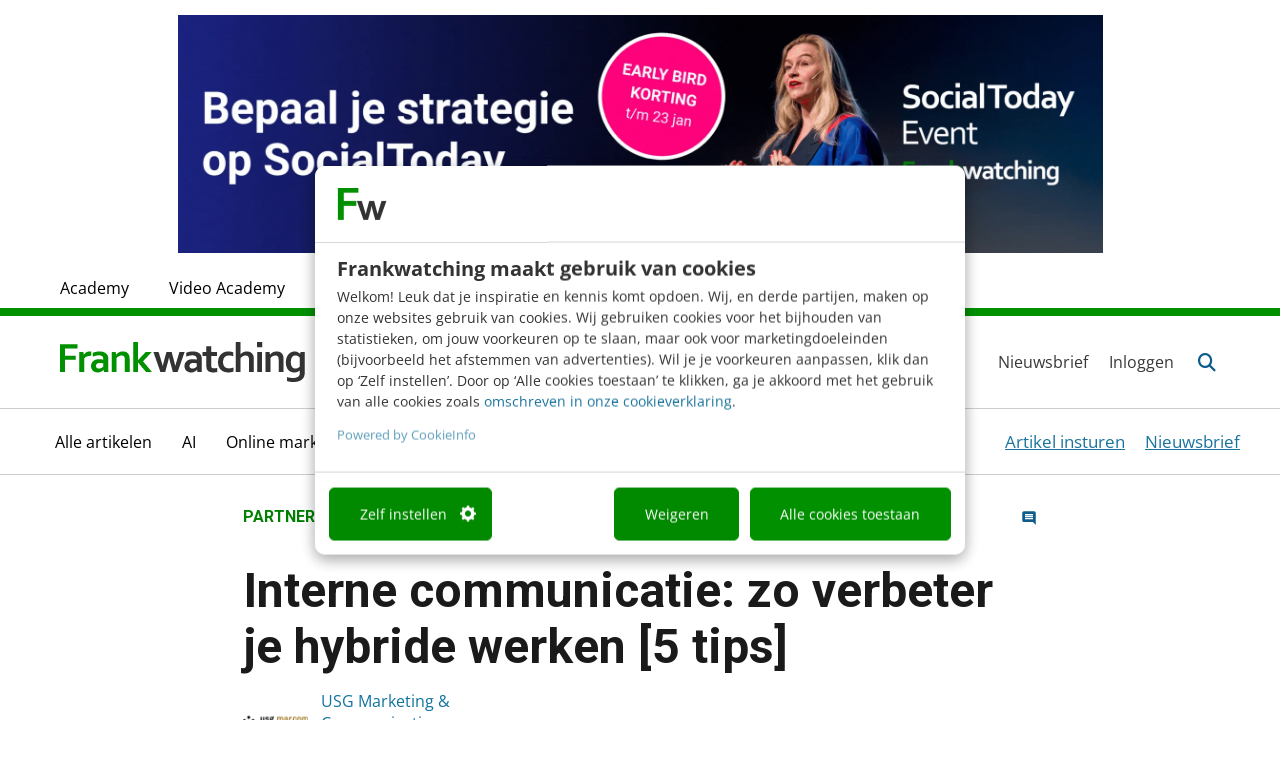

--- FILE ---
content_type: text/html; charset=UTF-8
request_url: https://www.frankwatching.com/archive/2023/09/20/hybride-werken-interne-communicatie-2/
body_size: 36616
content:

<!DOCTYPE html>

<html lang="nl">

<head>
	<meta charset="utf-8">
	<meta http-equiv="X-UA-Compatible" content="IE=edge">
	<meta name="viewport" content="width=device-width, initial-scale=1.0, maximum-scale=1.0, user-scalable=no" />

	<!-- Apple touch icons-->
	<link rel="apple-touch-icon" sizes="57x57"
		href="https://www.frankwatching.com/app/themes/fw/dist/favicons/apple-icon-57x57.png">
	<link rel="apple-touch-icon" sizes="60x60"
		href="https://www.frankwatching.com/app/themes/fw/dist/favicons/apple-icon-60x60.png">
	<link rel="apple-touch-icon" sizes="72x72"
		href="https://www.frankwatching.com/app/themes/fw/dist/favicons/apple-icon-72x72.png">
	<link rel="apple-touch-icon" sizes="76x76"
		href="https://www.frankwatching.com/app/themes/fw/dist/favicons/apple-icon-76x76.png">
	<link rel="apple-touch-icon" sizes="114x114"
		href="https://www.frankwatching.com/app/themes/fw/dist/favicons/apple-icon-114x114.png">
	<link rel="apple-touch-icon" sizes="120x120"
		href="https://www.frankwatching.com/app/themes/fw/dist/favicons/apple-icon-120x120.png">
	<link rel="apple-touch-icon" sizes="144x144"
		href="https://www.frankwatching.com/app/themes/fw/dist/favicons/apple-icon-144x144.png">
	<link rel="apple-touch-icon" sizes="152x152"
		href="https://www.frankwatching.com/app/themes/fw/dist/favicons/apple-icon-152x152.png">
	<link rel="apple-touch-icon" sizes="180x180"
		href="https://www.frankwatching.com/app/themes/fw/dist/favicons/apple-icon-180x180.png">

	<!-- Favicons-->
	<link rel="icon" type="image/png" sizes="192x192"
		href="https://www.frankwatching.com/app/themes/fw/dist/favicons/android-icon-192x192.png">
	<link rel="icon" type="image/png" sizes="32x32"
		href="https://www.frankwatching.com/app/themes/fw/dist/favicons/favicon-32x32.png">
	<link rel="icon" type="image/png" sizes="96x96"
		href="https://www.frankwatching.com/app/themes/fw/dist/favicons/favicon-96x96.png">
	<link rel="icon" type="image/png" sizes="16x16"
		href="https://www.frankwatching.com/app/themes/fw/dist/favicons/favicon-16x16.png">
	<link rel="icon" type="image/x-icon"
		href="https://www.frankwatching.com/app/themes/fw/dist/favicons/favicon.ico">

	<!-- <link rel="stylesheet" href="https://use.typekit.net/brb3vxs.css"> -->
	<link rel="stylesheet" href="https://use.typekit.net/aoa8rar.css" />
	<!-- Meta information-->
	<meta name="referrer" content="no-referrer-when-downgrade">
	<meta name="msapplication-TileColor" content="#ffffff">
	<meta name="msapplication-TileImage" content="/ms-icon-144x144.png">
	<script defer src="https://www.frankwatching.com/app/plugins/fw-core/extensions/fw-cams/dist/cams.min.b4fe61687f5a69ac3a95.js"></script>
<script>var FWCamsData={"posts":{"anchor":{"prefix":"Lees ook:","text":"Geen thuiswerkadvies meer: hoe pak je hybride werken echt goed aan?","permalink":"https:\/\/www.frankwatching.com\/archive\/2022\/03\/01\/hybride-werken-tips\/","show":true},"latest":[{"post_title":"Als gemeente op TikTok? Voorkom deze klassieke fouten (en hoe het w\u00e9l kan)","display_date":"08:00","permalink":"https:\/\/www.frankwatching.com\/archive\/2026\/01\/15\/gemeenten-op-tiktok-fouten-tips\/"},{"post_title":"Vier pijlers die AI echt laten landen in je organisatie","display_date":"wo","permalink":"https:\/\/www.frankwatching.com\/archive\/2026\/01\/14\/vier-pijlers-ai-in-organisatie\/"},{"post_title":"Interne communicatie in 2026: 5 trends die je niet wil missen","display_date":"wo","permalink":"https:\/\/www.frankwatching.com\/archive\/2026\/01\/14\/interne-communicatie-2026\/"}],"related_jobs":{"term_info":{"term_title":"Samenwerken"},"post_type_info":{"post_type_archive_uri":"\/categorie\/samenwerken\/"}},"related_downloads":{"term_info":{"term_title":"Samenwerken"}},"featured":null,"hidden_elements":["r1","r2","r3","r4","c1","c2","c3","c4","cta1","cta2","cta3"],"related":{"post_title":"","permalink":""},"redirect_base_uri":"https:\/\/www.frankwatching.com\/api\/v1\/redirect\/","documenttypes":[{"id":17283,"display":"Boeken &amp; Ebooks"},{"id":28441,"display":"E-book"},{"id":28232,"display":"Frankwatching webinar"},{"id":30252,"display":"Infographic"},{"id":28256,"display":"Template"},{"id":16433,"display":"-"}]},"api_url":"https:\/\/www.frankwatching.com\/api\/v1"};</script><script>
        
        window.addEventListener( "DOMContentLoaded", function() {
        	window.camsPositionsSet = true;
        })
    </script>    
    <!-- Google Tag Manager Data Layer -->
       <script>
    
    dataLayer = [{
              'post_ID': '766593',
      'category_names': '|artikelen|,|samenwerken|',
      'category_ids': '|1|,|31156|',
      'topicName': '',
      'measuremailListId': '',

    }];
    </script>

        
        <script>
            window.addEventListener("CookiebotOnDialogInit", function() {
                if (Cookiebot.getDomainUrlParam("CookiebotScan") === "true") {
                    Cookiebot.setOutOfRegion();
                }
            });
        </script>
        <script id="CookieConsent" src="https://consent.cookiebot.com/uc.js" data-cbid="fb34b28e-1ab0-44f7-af87-b70061cf6960" type="text/javascript" data-blockingmode="auto"></script>

    
    <script>(function(w,d,s,l,i){w[l]=w[l]||[];w[l].push(
        {'gtm.start': new Date().getTime(),event:'gtm.js'}
        );var f=d.getElementsByTagName(s)[0],
        j=d.createElement(s),dl=l!='dataLayer'?'&l='+l:'';j.async=true;j.src=
        '//www.googletagmanager.com/gtm.js?id='+i+dl;f.parentNode.insertBefore(j,f);
        })(window,document,'script','dataLayer','GTM-NT9C8R');
    </script>

<link rel="preload" href="https://www.frankwatching.com/app/uploads/2023/09/header-artikel-Vijf-tips-om-hybride-werken-naar-een-hoger-plan-te-tillen-met-interne-communicatie-585x175.jpg" as="image" />

            <link rel="preload" as="font" type="font/woff2" crossorigin href="//maxcdn.bootstrapcdn.com/font-awesome/4.7.0/fonts/fontawesome-webfont.woff2?v=4.7.0"/>
            <link rel="preload" as="style" href="//maxcdn.bootstrapcdn.com/font-awesome/4.7.0/css/font-awesome.min.css" onload="this.rel='stylesheet'"/>
	    <meta name='robots' content='index, follow, max-image-preview:large, max-snippet:-1, max-video-preview:-1' />
	<style>img:is([sizes="auto" i], [sizes^="auto," i]) { contain-intrinsic-size: 3000px 1500px }</style>
	<script async src="https://www.instagram.com/embed.js" data-cookieconsent="marketing"></script>
	<!-- This site is optimized with the Yoast SEO Premium plugin v26.7 (Yoast SEO v26.7) - https://yoast.com/wordpress/plugins/seo/ -->
	<title>Interne communicatie: zo verbeter je hybride werken [5 tips]</title>
	<meta name="description" content="In dit artikel delen experts van USG MarCom hun inzichten over hoe je de interne communicatie naar een hoger niveau kunt tillen in hybride werkomgevingen." />
	<link rel="canonical" href="https://www.frankwatching.com/archive/2023/09/20/hybride-werken-interne-communicatie-2/" />
	<meta property="og:locale" content="nl_NL" />
	<meta property="og:type" content="article" />
	<meta property="og:title" content="Interne communicatie: zo verbeter je hybride werken [5 tips]" />
	<meta property="og:description" content="In dit artikel delen experts van USG MarCom hun inzichten over hoe je de interne communicatie naar een hoger niveau kunt tillen in hybride werkomgevingen." />
	<meta property="og:url" content="https://www.frankwatching.com/archive/2023/09/20/hybride-werken-interne-communicatie-2/" />
	<meta property="og:site_name" content="Frankwatching" />
	<meta property="article:publisher" content="https://www.facebook.com/frankwatching" />
	<meta property="article:published_time" content="2023-09-20T09:00:00+00:00" />
	<meta property="article:modified_time" content="2025-09-04T13:09:50+00:00" />
	<meta property="og:image" content="https://www.frankwatching.com/app/uploads/2023/09/header-artikel-Vijf-tips-om-hybride-werken-naar-een-hoger-plan-te-tillen-met-interne-communicatie.jpg" />
	<meta property="og:image:width" content="2340" />
	<meta property="og:image:height" content="700" />
	<meta property="og:image:type" content="image/jpeg" />
	<meta name="author" content="Partnercontent" />
	<meta name="twitter:card" content="summary_large_image" />
	<meta name="twitter:creator" content="@frankwatching" />
	<meta name="twitter:site" content="@frankwatching" />
	<meta name="twitter:label1" content="Geschreven door" />
	<meta name="twitter:data1" content="Partnercontent" />
	<meta name="twitter:label2" content="Geschatte leestijd" />
	<meta name="twitter:data2" content="8 minuten" />
	<script type="application/ld+json" class="yoast-schema-graph">{"@context":"https://schema.org","@graph":[{"@type":"Article","@id":"https://www.frankwatching.com/archive/2023/09/20/hybride-werken-interne-communicatie-2/#article","isPartOf":{"@id":"https://www.frankwatching.com/archive/2023/09/20/hybride-werken-interne-communicatie-2/"},"author":{"name":"Partnercontent","@id":"https://www.frankwatching.com/#/schema/person/b4331fb9ee7e9613db240fe2acebaedb"},"headline":"Interne communicatie: zo verbeter je hybride werken [5 tips]","datePublished":"2023-09-20T09:00:00+00:00","dateModified":"2025-09-04T13:09:50+00:00","mainEntityOfPage":{"@id":"https://www.frankwatching.com/archive/2023/09/20/hybride-werken-interne-communicatie-2/"},"wordCount":1592,"commentCount":0,"publisher":{"@id":"https://www.frankwatching.com/#organization"},"image":{"@id":"https://www.frankwatching.com/archive/2023/09/20/hybride-werken-interne-communicatie-2/#primaryimage"},"thumbnailUrl":"https://www.frankwatching.com/app/uploads/2023/09/header-artikel-Vijf-tips-om-hybride-werken-naar-een-hoger-plan-te-tillen-met-interne-communicatie.jpg","keywords":["Hybride werken"],"articleSection":["Alle artikelen","Samenwerken"],"inLanguage":"nl","potentialAction":[{"@type":"CommentAction","name":"Comment","target":["https://www.frankwatching.com/archive/2023/09/20/hybride-werken-interne-communicatie-2/#respond"]}],"copyrightYear":"2023","copyrightHolder":{"@id":"https://www.frankwatching.com/#organization"}},{"@type":"WebPage","@id":"https://www.frankwatching.com/archive/2023/09/20/hybride-werken-interne-communicatie-2/","url":"https://www.frankwatching.com/archive/2023/09/20/hybride-werken-interne-communicatie-2/","name":"Interne communicatie: zo verbeter je hybride werken [5 tips]","isPartOf":{"@id":"https://www.frankwatching.com/#website"},"primaryImageOfPage":{"@id":"https://www.frankwatching.com/archive/2023/09/20/hybride-werken-interne-communicatie-2/#primaryimage"},"image":{"@id":"https://www.frankwatching.com/archive/2023/09/20/hybride-werken-interne-communicatie-2/#primaryimage"},"thumbnailUrl":"https://www.frankwatching.com/app/uploads/2023/09/header-artikel-Vijf-tips-om-hybride-werken-naar-een-hoger-plan-te-tillen-met-interne-communicatie.jpg","datePublished":"2023-09-20T09:00:00+00:00","dateModified":"2025-09-04T13:09:50+00:00","description":"In dit artikel delen experts van USG MarCom hun inzichten over hoe je de interne communicatie naar een hoger niveau kunt tillen in hybride werkomgevingen.","breadcrumb":{"@id":"https://www.frankwatching.com/archive/2023/09/20/hybride-werken-interne-communicatie-2/"},"inLanguage":"nl","potentialAction":[{"@type":"ReadAction","target":["https://www.frankwatching.com/archive/2023/09/20/hybride-werken-interne-communicatie-2/"]}]},{"@type":"ImageObject","inLanguage":"nl","@id":"https://www.frankwatching.com/archive/2023/09/20/hybride-werken-interne-communicatie-2/#primaryimage","url":"https://www.frankwatching.com/app/uploads/2023/09/header-artikel-Vijf-tips-om-hybride-werken-naar-een-hoger-plan-te-tillen-met-interne-communicatie.jpg","contentUrl":"https://www.frankwatching.com/app/uploads/2023/09/header-artikel-Vijf-tips-om-hybride-werken-naar-een-hoger-plan-te-tillen-met-interne-communicatie.jpg","width":2340,"height":700},{"@type":"WebSite","@id":"https://www.frankwatching.com/#website","url":"https://www.frankwatching.com/","name":"Frankwatching","description":"The Digital Growth Community","publisher":{"@id":"https://www.frankwatching.com/#organization"},"potentialAction":[{"@type":"SearchAction","target":{"@type":"EntryPoint","urlTemplate":"https://www.frankwatching.com/#/zoeken/{search_term_string}"},"query-input":{"@type":"PropertyValueSpecification","valueRequired":true,"valueName":"search_term_string"}}],"inLanguage":"nl"},{"@type":"Organization","@id":"https://www.frankwatching.com/#organization","name":"Frankwatching","url":"https://www.frankwatching.com/","logo":{"@type":"ImageObject","inLanguage":"nl","@id":"https://www.frankwatching.com/#/schema/logo/image/","url":"https://www.frankwatching.com/app/uploads/2015/08/LogoFrankwatching640x465.png","contentUrl":"https://www.frankwatching.com/app/uploads/2015/08/LogoFrankwatching640x465.png","width":640,"height":465,"caption":"Frankwatching"},"image":{"@id":"https://www.frankwatching.com/#/schema/logo/image/"},"sameAs":["https://www.facebook.com/frankwatching","https://x.com/frankwatching"],"email":"redactie@frankwatching.com","telephone":"+31 30 200 10 45","legalName":"Frankwatching bv","foundingDate":"2004-01-01"},{"@type":"Person","@id":"https://www.frankwatching.com/#/schema/person/b4331fb9ee7e9613db240fe2acebaedb","name":"Partnercontent","image":{"@type":"ImageObject","inLanguage":"nl","@id":"https://www.frankwatching.com/#/schema/person/image/","url":"https://secure.gravatar.com/avatar/6e5ae03b7d3555b2132c1bc7b71d9e61aa1b6943932bacc8e28f787ede0751c0?s=96&d=mm&r=g","contentUrl":"https://secure.gravatar.com/avatar/6e5ae03b7d3555b2132c1bc7b71d9e61aa1b6943932bacc8e28f787ede0751c0?s=96&d=mm&r=g","caption":"Partnercontent"},"sameAs":["http://www.frankwatching.com/"],"url":"https://www.frankwatching.com/archive/author/frankwatching-partnertip/"}]}</script>
	<!-- / Yoast SEO Premium plugin. -->


<link rel='dns-prefetch' href='//fonts.googleapis.com' />
<link rel="alternate" type="application/rss+xml" title="Frankwatching &raquo; Interne communicatie: zo verbeter je hybride werken [5 tips] Reactiesfeed" href="https://www.frankwatching.com/archive/2023/09/20/hybride-werken-interne-communicatie-2/feed/" />
<script type="text/javascript">
/* <![CDATA[ */
window._wpemojiSettings = {"baseUrl":"https:\/\/s.w.org\/images\/core\/emoji\/16.0.1\/72x72\/","ext":".png","svgUrl":"https:\/\/s.w.org\/images\/core\/emoji\/16.0.1\/svg\/","svgExt":".svg","source":{"concatemoji":"https:\/\/www.frankwatching.com\/wp\/wp-includes\/js\/wp-emoji-release.min.js"}};
/*! This file is auto-generated */
!function(s,n){var o,i,e;function c(e){try{var t={supportTests:e,timestamp:(new Date).valueOf()};sessionStorage.setItem(o,JSON.stringify(t))}catch(e){}}function p(e,t,n){e.clearRect(0,0,e.canvas.width,e.canvas.height),e.fillText(t,0,0);var t=new Uint32Array(e.getImageData(0,0,e.canvas.width,e.canvas.height).data),a=(e.clearRect(0,0,e.canvas.width,e.canvas.height),e.fillText(n,0,0),new Uint32Array(e.getImageData(0,0,e.canvas.width,e.canvas.height).data));return t.every(function(e,t){return e===a[t]})}function u(e,t){e.clearRect(0,0,e.canvas.width,e.canvas.height),e.fillText(t,0,0);for(var n=e.getImageData(16,16,1,1),a=0;a<n.data.length;a++)if(0!==n.data[a])return!1;return!0}function f(e,t,n,a){switch(t){case"flag":return n(e,"\ud83c\udff3\ufe0f\u200d\u26a7\ufe0f","\ud83c\udff3\ufe0f\u200b\u26a7\ufe0f")?!1:!n(e,"\ud83c\udde8\ud83c\uddf6","\ud83c\udde8\u200b\ud83c\uddf6")&&!n(e,"\ud83c\udff4\udb40\udc67\udb40\udc62\udb40\udc65\udb40\udc6e\udb40\udc67\udb40\udc7f","\ud83c\udff4\u200b\udb40\udc67\u200b\udb40\udc62\u200b\udb40\udc65\u200b\udb40\udc6e\u200b\udb40\udc67\u200b\udb40\udc7f");case"emoji":return!a(e,"\ud83e\udedf")}return!1}function g(e,t,n,a){var r="undefined"!=typeof WorkerGlobalScope&&self instanceof WorkerGlobalScope?new OffscreenCanvas(300,150):s.createElement("canvas"),o=r.getContext("2d",{willReadFrequently:!0}),i=(o.textBaseline="top",o.font="600 32px Arial",{});return e.forEach(function(e){i[e]=t(o,e,n,a)}),i}function t(e){var t=s.createElement("script");t.src=e,t.defer=!0,s.head.appendChild(t)}"undefined"!=typeof Promise&&(o="wpEmojiSettingsSupports",i=["flag","emoji"],n.supports={everything:!0,everythingExceptFlag:!0},e=new Promise(function(e){s.addEventListener("DOMContentLoaded",e,{once:!0})}),new Promise(function(t){var n=function(){try{var e=JSON.parse(sessionStorage.getItem(o));if("object"==typeof e&&"number"==typeof e.timestamp&&(new Date).valueOf()<e.timestamp+604800&&"object"==typeof e.supportTests)return e.supportTests}catch(e){}return null}();if(!n){if("undefined"!=typeof Worker&&"undefined"!=typeof OffscreenCanvas&&"undefined"!=typeof URL&&URL.createObjectURL&&"undefined"!=typeof Blob)try{var e="postMessage("+g.toString()+"("+[JSON.stringify(i),f.toString(),p.toString(),u.toString()].join(",")+"));",a=new Blob([e],{type:"text/javascript"}),r=new Worker(URL.createObjectURL(a),{name:"wpTestEmojiSupports"});return void(r.onmessage=function(e){c(n=e.data),r.terminate(),t(n)})}catch(e){}c(n=g(i,f,p,u))}t(n)}).then(function(e){for(var t in e)n.supports[t]=e[t],n.supports.everything=n.supports.everything&&n.supports[t],"flag"!==t&&(n.supports.everythingExceptFlag=n.supports.everythingExceptFlag&&n.supports[t]);n.supports.everythingExceptFlag=n.supports.everythingExceptFlag&&!n.supports.flag,n.DOMReady=!1,n.readyCallback=function(){n.DOMReady=!0}}).then(function(){return e}).then(function(){var e;n.supports.everything||(n.readyCallback(),(e=n.source||{}).concatemoji?t(e.concatemoji):e.wpemoji&&e.twemoji&&(t(e.twemoji),t(e.wpemoji)))}))}((window,document),window._wpemojiSettings);
/* ]]> */
</script>
<style id='wp-emoji-styles-inline-css' type='text/css'>

	img.wp-smiley, img.emoji {
		display: inline !important;
		border: none !important;
		box-shadow: none !important;
		height: 1em !important;
		width: 1em !important;
		margin: 0 0.07em !important;
		vertical-align: -0.1em !important;
		background: none !important;
		padding: 0 !important;
	}
</style>
<style id='classic-theme-styles-inline-css' type='text/css'>
/*! This file is auto-generated */
.wp-block-button__link{color:#fff;background-color:#32373c;border-radius:9999px;box-shadow:none;text-decoration:none;padding:calc(.667em + 2px) calc(1.333em + 2px);font-size:1.125em}.wp-block-file__button{background:#32373c;color:#fff;text-decoration:none}
</style>
<link rel='stylesheet' id='activecampaign-form-block-css' href='https://www.frankwatching.com/app/plugins/activecampaign-subscription-forms/activecampaign-form-block/build/style-index.css' type='text/css' media='all' />
<style id='elasticpress-related-posts-style-inline-css' type='text/css'>
.editor-styles-wrapper .wp-block-elasticpress-related-posts ul,.wp-block-elasticpress-related-posts ul{list-style-type:none;padding:0}.editor-styles-wrapper .wp-block-elasticpress-related-posts ul li a>div{display:inline}

</style>
<style id='global-styles-inline-css' type='text/css'>
:root{--wp--preset--aspect-ratio--square: 1;--wp--preset--aspect-ratio--4-3: 4/3;--wp--preset--aspect-ratio--3-4: 3/4;--wp--preset--aspect-ratio--3-2: 3/2;--wp--preset--aspect-ratio--2-3: 2/3;--wp--preset--aspect-ratio--16-9: 16/9;--wp--preset--aspect-ratio--9-16: 9/16;--wp--preset--color--black: #000000;--wp--preset--color--cyan-bluish-gray: #abb8c3;--wp--preset--color--white: #ffffff;--wp--preset--color--pale-pink: #f78da7;--wp--preset--color--vivid-red: #cf2e2e;--wp--preset--color--luminous-vivid-orange: #ff6900;--wp--preset--color--luminous-vivid-amber: #fcb900;--wp--preset--color--light-green-cyan: #7bdcb5;--wp--preset--color--vivid-green-cyan: #00d084;--wp--preset--color--pale-cyan-blue: #8ed1fc;--wp--preset--color--vivid-cyan-blue: #0693e3;--wp--preset--color--vivid-purple: #9b51e0;--wp--preset--gradient--vivid-cyan-blue-to-vivid-purple: linear-gradient(135deg,rgba(6,147,227,1) 0%,rgb(155,81,224) 100%);--wp--preset--gradient--light-green-cyan-to-vivid-green-cyan: linear-gradient(135deg,rgb(122,220,180) 0%,rgb(0,208,130) 100%);--wp--preset--gradient--luminous-vivid-amber-to-luminous-vivid-orange: linear-gradient(135deg,rgba(252,185,0,1) 0%,rgba(255,105,0,1) 100%);--wp--preset--gradient--luminous-vivid-orange-to-vivid-red: linear-gradient(135deg,rgba(255,105,0,1) 0%,rgb(207,46,46) 100%);--wp--preset--gradient--very-light-gray-to-cyan-bluish-gray: linear-gradient(135deg,rgb(238,238,238) 0%,rgb(169,184,195) 100%);--wp--preset--gradient--cool-to-warm-spectrum: linear-gradient(135deg,rgb(74,234,220) 0%,rgb(151,120,209) 20%,rgb(207,42,186) 40%,rgb(238,44,130) 60%,rgb(251,105,98) 80%,rgb(254,248,76) 100%);--wp--preset--gradient--blush-light-purple: linear-gradient(135deg,rgb(255,206,236) 0%,rgb(152,150,240) 100%);--wp--preset--gradient--blush-bordeaux: linear-gradient(135deg,rgb(254,205,165) 0%,rgb(254,45,45) 50%,rgb(107,0,62) 100%);--wp--preset--gradient--luminous-dusk: linear-gradient(135deg,rgb(255,203,112) 0%,rgb(199,81,192) 50%,rgb(65,88,208) 100%);--wp--preset--gradient--pale-ocean: linear-gradient(135deg,rgb(255,245,203) 0%,rgb(182,227,212) 50%,rgb(51,167,181) 100%);--wp--preset--gradient--electric-grass: linear-gradient(135deg,rgb(202,248,128) 0%,rgb(113,206,126) 100%);--wp--preset--gradient--midnight: linear-gradient(135deg,rgb(2,3,129) 0%,rgb(40,116,252) 100%);--wp--preset--font-size--small: 13px;--wp--preset--font-size--medium: 20px;--wp--preset--font-size--large: 36px;--wp--preset--font-size--x-large: 42px;--wp--preset--spacing--20: 0.44rem;--wp--preset--spacing--30: 0.67rem;--wp--preset--spacing--40: 1rem;--wp--preset--spacing--50: 1.5rem;--wp--preset--spacing--60: 2.25rem;--wp--preset--spacing--70: 3.38rem;--wp--preset--spacing--80: 5.06rem;--wp--preset--shadow--natural: 6px 6px 9px rgba(0, 0, 0, 0.2);--wp--preset--shadow--deep: 12px 12px 50px rgba(0, 0, 0, 0.4);--wp--preset--shadow--sharp: 6px 6px 0px rgba(0, 0, 0, 0.2);--wp--preset--shadow--outlined: 6px 6px 0px -3px rgba(255, 255, 255, 1), 6px 6px rgba(0, 0, 0, 1);--wp--preset--shadow--crisp: 6px 6px 0px rgba(0, 0, 0, 1);}:where(.is-layout-flex){gap: 0.5em;}:where(.is-layout-grid){gap: 0.5em;}body .is-layout-flex{display: flex;}.is-layout-flex{flex-wrap: wrap;align-items: center;}.is-layout-flex > :is(*, div){margin: 0;}body .is-layout-grid{display: grid;}.is-layout-grid > :is(*, div){margin: 0;}:where(.wp-block-columns.is-layout-flex){gap: 2em;}:where(.wp-block-columns.is-layout-grid){gap: 2em;}:where(.wp-block-post-template.is-layout-flex){gap: 1.25em;}:where(.wp-block-post-template.is-layout-grid){gap: 1.25em;}.has-black-color{color: var(--wp--preset--color--black) !important;}.has-cyan-bluish-gray-color{color: var(--wp--preset--color--cyan-bluish-gray) !important;}.has-white-color{color: var(--wp--preset--color--white) !important;}.has-pale-pink-color{color: var(--wp--preset--color--pale-pink) !important;}.has-vivid-red-color{color: var(--wp--preset--color--vivid-red) !important;}.has-luminous-vivid-orange-color{color: var(--wp--preset--color--luminous-vivid-orange) !important;}.has-luminous-vivid-amber-color{color: var(--wp--preset--color--luminous-vivid-amber) !important;}.has-light-green-cyan-color{color: var(--wp--preset--color--light-green-cyan) !important;}.has-vivid-green-cyan-color{color: var(--wp--preset--color--vivid-green-cyan) !important;}.has-pale-cyan-blue-color{color: var(--wp--preset--color--pale-cyan-blue) !important;}.has-vivid-cyan-blue-color{color: var(--wp--preset--color--vivid-cyan-blue) !important;}.has-vivid-purple-color{color: var(--wp--preset--color--vivid-purple) !important;}.has-black-background-color{background-color: var(--wp--preset--color--black) !important;}.has-cyan-bluish-gray-background-color{background-color: var(--wp--preset--color--cyan-bluish-gray) !important;}.has-white-background-color{background-color: var(--wp--preset--color--white) !important;}.has-pale-pink-background-color{background-color: var(--wp--preset--color--pale-pink) !important;}.has-vivid-red-background-color{background-color: var(--wp--preset--color--vivid-red) !important;}.has-luminous-vivid-orange-background-color{background-color: var(--wp--preset--color--luminous-vivid-orange) !important;}.has-luminous-vivid-amber-background-color{background-color: var(--wp--preset--color--luminous-vivid-amber) !important;}.has-light-green-cyan-background-color{background-color: var(--wp--preset--color--light-green-cyan) !important;}.has-vivid-green-cyan-background-color{background-color: var(--wp--preset--color--vivid-green-cyan) !important;}.has-pale-cyan-blue-background-color{background-color: var(--wp--preset--color--pale-cyan-blue) !important;}.has-vivid-cyan-blue-background-color{background-color: var(--wp--preset--color--vivid-cyan-blue) !important;}.has-vivid-purple-background-color{background-color: var(--wp--preset--color--vivid-purple) !important;}.has-black-border-color{border-color: var(--wp--preset--color--black) !important;}.has-cyan-bluish-gray-border-color{border-color: var(--wp--preset--color--cyan-bluish-gray) !important;}.has-white-border-color{border-color: var(--wp--preset--color--white) !important;}.has-pale-pink-border-color{border-color: var(--wp--preset--color--pale-pink) !important;}.has-vivid-red-border-color{border-color: var(--wp--preset--color--vivid-red) !important;}.has-luminous-vivid-orange-border-color{border-color: var(--wp--preset--color--luminous-vivid-orange) !important;}.has-luminous-vivid-amber-border-color{border-color: var(--wp--preset--color--luminous-vivid-amber) !important;}.has-light-green-cyan-border-color{border-color: var(--wp--preset--color--light-green-cyan) !important;}.has-vivid-green-cyan-border-color{border-color: var(--wp--preset--color--vivid-green-cyan) !important;}.has-pale-cyan-blue-border-color{border-color: var(--wp--preset--color--pale-cyan-blue) !important;}.has-vivid-cyan-blue-border-color{border-color: var(--wp--preset--color--vivid-cyan-blue) !important;}.has-vivid-purple-border-color{border-color: var(--wp--preset--color--vivid-purple) !important;}.has-vivid-cyan-blue-to-vivid-purple-gradient-background{background: var(--wp--preset--gradient--vivid-cyan-blue-to-vivid-purple) !important;}.has-light-green-cyan-to-vivid-green-cyan-gradient-background{background: var(--wp--preset--gradient--light-green-cyan-to-vivid-green-cyan) !important;}.has-luminous-vivid-amber-to-luminous-vivid-orange-gradient-background{background: var(--wp--preset--gradient--luminous-vivid-amber-to-luminous-vivid-orange) !important;}.has-luminous-vivid-orange-to-vivid-red-gradient-background{background: var(--wp--preset--gradient--luminous-vivid-orange-to-vivid-red) !important;}.has-very-light-gray-to-cyan-bluish-gray-gradient-background{background: var(--wp--preset--gradient--very-light-gray-to-cyan-bluish-gray) !important;}.has-cool-to-warm-spectrum-gradient-background{background: var(--wp--preset--gradient--cool-to-warm-spectrum) !important;}.has-blush-light-purple-gradient-background{background: var(--wp--preset--gradient--blush-light-purple) !important;}.has-blush-bordeaux-gradient-background{background: var(--wp--preset--gradient--blush-bordeaux) !important;}.has-luminous-dusk-gradient-background{background: var(--wp--preset--gradient--luminous-dusk) !important;}.has-pale-ocean-gradient-background{background: var(--wp--preset--gradient--pale-ocean) !important;}.has-electric-grass-gradient-background{background: var(--wp--preset--gradient--electric-grass) !important;}.has-midnight-gradient-background{background: var(--wp--preset--gradient--midnight) !important;}.has-small-font-size{font-size: var(--wp--preset--font-size--small) !important;}.has-medium-font-size{font-size: var(--wp--preset--font-size--medium) !important;}.has-large-font-size{font-size: var(--wp--preset--font-size--large) !important;}.has-x-large-font-size{font-size: var(--wp--preset--font-size--x-large) !important;}
:where(.wp-block-post-template.is-layout-flex){gap: 1.25em;}:where(.wp-block-post-template.is-layout-grid){gap: 1.25em;}
:where(.wp-block-columns.is-layout-flex){gap: 2em;}:where(.wp-block-columns.is-layout-grid){gap: 2em;}
:root :where(.wp-block-pullquote){font-size: 1.5em;line-height: 1.6;}
</style>
<link rel='stylesheet' id='auth0-widget-css' href='https://www.frankwatching.com/app/plugins/auth0/assets/css/main.css' type='text/css' media='all' />
<link rel='stylesheet' id='custom-plugin-styles-css' href='https://www.frankwatching.com/app/plugins/fw-custom-menu-extension/style.css' type='text/css' media='all' />
<link rel='stylesheet' id='ep_general_styles-css' href='https://www.frankwatching.com/app/plugins/elasticpress/dist/css/general-styles.css' type='text/css' media='all' />
<link rel='stylesheet' id='fonts-css' href='https://www.frankwatching.com/app/themes/fw/dist/fonts/fonts-8e09fbe5a60b12af13d1.css' type='text/css' media='all' />
<link rel='stylesheet' id='google-icons-outlined-css' href='https://fonts.googleapis.com/css2?family=Material+Symbols+Outlined%3Aopsz%2Cwght%2CFILL%2CGRAD%4025%2C300%2C0%2C0' type='text/css' media='all' />
<link rel='stylesheet' id='google-icons-rounded-css' href='https://fonts.googleapis.com/css2?family=Material+Symbols+Rounded%3Aopsz%2Cwght%2CFILL%2CGRAD%4020..48%2C100..300%2C0..1%2C-50..200' type='text/css' media='all' />
<link rel='stylesheet' id='page-builder-css' href='https://www.frankwatching.com/app/themes/fw/dist/css/page-builder-8e09fbe5a60b12af13d1.css' type='text/css' media='all' />
<link rel='stylesheet' id='video-academy-css' href='https://www.frankwatching.com/app/themes/fw/dist/css/video-academy-8e09fbe5a60b12af13d1.css' type='text/css' media='all' />
<link rel='stylesheet' id='main-css' href='https://www.frankwatching.com/app/themes/fw/dist/css/single_post-8e09fbe5a60b12af13d1.css' type='text/css' media='all' />
<link rel='stylesheet' id='search-filter-css' href='https://www.frankwatching.com/app/themes/fw/dist/css/search-filter-8e09fbe5a60b12af13d1.css' type='text/css' media='all' />
<link rel='stylesheet' id='elasticpress-facets-css' href='https://www.frankwatching.com/app/plugins/elasticpress/dist/css/facets-styles.css' type='text/css' media='all' />
<link rel='stylesheet' id='tablepress-default-css' href='https://www.frankwatching.com/app/tablepress-combined.min.css' type='text/css' media='all' />
<script type="text/javascript" src="https://code.jquery.com/jquery-2.1.4.min.js" id="jquery-core-js"></script>
<link rel="https://api.w.org/" href="https://www.frankwatching.com/wp-json/" /><link rel="alternate" title="JSON" type="application/json" href="https://www.frankwatching.com/wp-json/wp/v2/posts/766593" /><link rel="EditURI" type="application/rsd+xml" title="RSD" href="https://www.frankwatching.com/wp/xmlrpc.php?rsd" />
<link rel='shortlink' href='https://www.frankwatching.com/?p=766593' />
<link rel="alternate" title="oEmbed (JSON)" type="application/json+oembed" href="https://www.frankwatching.com/wp-json/oembed/1.0/embed?url=https%3A%2F%2Fwww.frankwatching.com%2Farchive%2F2023%2F09%2F20%2Fhybride-werken-interne-communicatie-2%2F" />
<link rel="alternate" title="oEmbed (XML)" type="text/xml+oembed" href="https://www.frankwatching.com/wp-json/oembed/1.0/embed?url=https%3A%2F%2Fwww.frankwatching.com%2Farchive%2F2023%2F09%2F20%2Fhybride-werken-interne-communicatie-2%2F&#038;format=xml" />
    <style>
        /* Target menu items with children */
        .menu-item-has-children>a::after {
            content: "\f107";
            /* Unicode for Font Awesome down arrow */
            font-family: "FontAwesome";
            /* Chevron symbol */
            font-size: 0.8em;
            margin-left: 5px;
            /* Space between text and chevron */
            color: #018000;
            /* Default color */
            display: inline-block;


        }

        /* Change chevron color on hover */
        .menu-item-has-children:hover>a::after {
            color: #018a00;
            /* Change chevron color on hover */
        }

        /* Optional: Style hover content */
        .cme-hover-content {
            padding: 10px;
            background: #f9f9f9;
            border: 1px solid #ddd;
            position: absolute;
            display: none;
        }

        .menu-item:hover .cme-hover-content {
            display: block;
        }

        .main_menu.nav>li>a {
            color: #000;
            display: flex;
            font-size: 16px;
        }

        .main_menu.nav>li.item-ai-academy>a {
            color: #F89927;
            font-weight: 600;
        }

        @media (max-width: 992px) {


            body {
                padding-top: 0;
            }

            body:not(.home) .overlay,
            body.home .overlay {
                top: 131px;
            }

            .menu-item-has-children>a::after,
            .cme-hover-content,
            #fw-top-navigation {
                display: none !important;
            }

            #fw-main-navigation {
                overflow-x: auto;
                /* Allow horizontal scrolling */
                white-space: nowrap;
                /* Prevent items from wrapping to the next line */
                -webkit-overflow-scrolling: touch;
                /* Smooth scrolling on iOS devices */
            }

            #contenttop {
                padding-top: 35px;
            }

            .menu-left {
                width: auto;

            }

            .menu-right {
                width: auto;
            }

            header.hamburger {
                border-top: 4px solid #018a00;
                padding: 20px 0px 20px 0px;
            }

        }

        #searchsubmit {
            min-height: 50px;
            background: #018a00;
            padding: 12px;
            border: 0;
            border-radius: 0px 4px 4px 0px;
            margin-left: -6px;
        }
    </style>
    <script type="text/plain" data-cookieconsent="statistics">
var _prum = [['id', '580f72a1293aec31e6b17f5c'],
['mark', 'firstbyte', (new Date()).getTime()]];
(function() {
var s = document.getElementsByTagName('script')[0]
, p = document.createElement('script');
p.async = 'async';
p.src = '//rum-static.pingdom.net/prum.min.js';
s.parentNode.insertBefore(p, s);
})();
</script><link rel="search" href="https://www.frankwatching.com/opensearch.xml" type="application/opensearchdescription+xml" title="Frankwatching"/>
<meta name="theme-color" content="#019000" /><script data-cookieconsent="ignore" src="https://www.frankwatching.com/app/themes/fw/src/modules/fw-views/fw-views.js"></script>	<script src="https://kit.fontawesome.com/552cdb188c.js" crossorigin="anonymous"></script>
</head>

<body class="wp-singular post-template-default single single-post postid-766593 single-format-standard wp-theme-fw branded__-OZJmJMvto3tJc2l59Yc">

	<!-- Google Tag Manager -->
<noscript><iframe src="//www.googletagmanager.com/ns.html?id=GTM-NT9C8R"
    height="0" width="0" style="display:none;visibility:hidden"></iframe></noscript>
<!-- End Google Tag Manager -->
	

				<div id="site-promotion"  class=" hidden-print" style="padding: 15px 0; background-color: #fff;">
									<div class="billboard container" style="margin: 0 auto; text-align: center;">
													<a href="https://events.frankwatching.com/socialtoday/?itm_source=home-fw&#038;itm_medium=website&#038;itm_campaign=FWEEsocialtodayeventhome&#038;itm_content=%7C20260114%7Cbillboard%7C" target="_blank" rel="noopener">
								<img loading="lazy" src="https://www.frankwatching.com/app/uploads/2026/01/Billboard-banner-970-x-250-1940-x-500-STE-DEF.gif" alt=""
									style="width: 100%; max-width: 925px;">
							</a>
											</div>
							</div>
			
	<div class="off-canvas__wrapper">
		<div class="off-canvas__content">
			<div class="morph-menu-overlay"></div>

										<div id="fw-top-navigation" class="container-fluid" style="padding-bottom: 0;">
					<ul  class="top-menu nav navbar-nav"><li class="top-menu-item item-academy"><a href="/academy">Academy</a></li>
<li class="top-menu-item item-video-academy"><a href="https://www.frankwatching.com/video-academy/">Video Academy</a></li>
<li class="top-menu-item item-events"><a href="/events">Events</a></li>
<li class="top-menu-item item-jobs"><a href="/vacatures">Jobs</a></li>
<li class="top-menu-item has-children item-meer"><a href="#">Meer</a>
<ul class="sub-menu">
	<li class="top-menu-item item-agenda"><a href="/agenda">Agenda</a></li>
	<li class="top-menu-item item-whitepapers"><a href="/whitepapers">Whitepapers</a></li>
	<li class="top-menu-item item-business-channel"><a href="/channel">Business Channel</a></li>
	<li class="top-menu-item item-over"><a href="/over">Over</a></li>
</ul>
</li>
</ul>				</div>
			
						<!--googleoff: snippet-->
			<header class="main hidden-xs hidden-sm">
				<div class="container-fluid site-header">
					<div class="brand-link" style="padding-left: 20px; flex: 1;">
						<a href="https://www.frankwatching.com" title="Frankwatching">
							<img loading="lazy" src="https://www.frankwatching.com/app/themes/fw/img/Logo-Frankwatching.svg"
								class="fw-logo-header" height="40" alt="" />
						</a>
													<div style="display: inline-flex;vertical-align: middle; height: 22px;">
								<span style="margin-left: 8px;margin-right: 8px;">
									<svg xmlns="http://www.w3.org/2000/svg" width="28" height="21" fill="none">
    <path d="M0.244664 20.9296H6.27392L15.613 10.9459L7.20566 0.951294H1.29018L9.58919 10.9188L0.239258 20.9296H0.244664Z" fill="#018A00" />
    <path d="M12.2271 20.9296H18.2563L27.5954 10.9459L19.1881 0.951294H13.2726L21.5716 10.9188L12.2217 20.9296H12.2271Z" fill="#018A00" />
</svg>								</span>
								<span
									class="fw-logo-businessline tk-transat-text">Blog</span>
							</div>
																			<div class="ticker payoff-fw7">
								<span id="payoff1" class="text-deemphasized">The Digital Growth Community</span>
								<span id="payoff2" class="text-deemphasized hide"></span>
							</div>
											</div>
					<div class="pull-right hidden-print" style="flex: 1;">
						<div class="navigation--main__user-navigation pull-right">
							<div class="navigation--main__user-navigation__my-account">
								<a href="/nieuwsbrief" style="font-weight: normal;" class="newsletter">Nieuwsbrief</a>
								<a href="https://www.frankwatching.com/login" style="font-weight: normal;"
									class="my-account show">Inloggen</a>
															</div>
						</div>
					</div>
					<div class="search-container">
						<button id="search-icon" aria-label="Search"><i class="fas fa-search"></i></button>
						<div id="search-form" class="">
							<form role="search" method="get" id="searchform" class="searchform" action="https://www.frankwatching.com" xmlns="http://www.w3.org/1999/html">
                    <label class="screen-reader-text" for="s">Zoeken naar:</label>
                    <input type="text" class="search-field" value="" placeholder="Zoeken op Frankwatching" name="s" id="s" />
                    <button type="submit" id="searchsubmit" value="Zoeken" />
                        <svg xmlns="http://www.w3.org/2000/svg" width="15" height="15" viewBox="0 0 18 18" fill="none">
                            <path d="M16.6 18L10.3 11.7C9.8 12.1 9.225 12.4167 8.575 12.65C7.925 12.8833 7.23333 13 6.5 13C4.68333 13 3.146 12.371 1.888 11.113C0.629333 9.85433 0 8.31667 0 6.5C0 4.68333 0.629333 3.14567 1.888 1.887C3.146 0.629 4.68333 0 6.5 0C8.31667 0 9.85433 0.629 11.113 1.887C12.371 3.14567 13 4.68333 13 6.5C13 7.23333 12.8833 7.925 12.65 8.575C12.4167 9.225 12.1 9.8 11.7 10.3L18 16.6L16.6 18ZM6.5 11C7.75 11 8.81267 10.5627 9.688 9.688C10.5627 8.81267 11 7.75 11 6.5C11 5.25 10.5627 4.18733 9.688 3.312C8.81267 2.43733 7.75 2 6.5 2C5.25 2 4.18733 2.43733 3.312 3.312C2.43733 4.18733 2 5.25 2 6.5C2 7.75 2.43733 8.81267 3.312 9.688C4.18733 10.5627 5.25 11 6.5 11Z" fill="#FFFFFF"/>
                        </svg>
                    </button>
			    </form>						</div>
					</div>
				</div>
			</header>

						<header class="hamburger hidden-md hidden-lg" data-off-canvas-fixed>
				<div class="">
					<div class="row">
						<div class="text-center col-xs-2">
							<a href="#" class="off-canvas-trigger hamburger-menu" data-off-canvas-trigger
								data-off-canvas-hamburger>
								<svg width="24" height="24" viewBox="0 0 24 24" fill="none" xmlns="http://www.w3.org/2000/svg">
    <mask id="mask0_3570_5122" style="mask-type:alpha" maskUnits="userSpaceOnUse" x="0" y="0" width="24" height="24">
        <rect width="24" height="24" fill="#D9D9D9" />
    </mask>
    <g mask="url(#mask0_3570_5122)">
        <path d="M3 18V16H21V18H3ZM3 13V11H21V13H3ZM3 8V6H21V8H3Z" fill="#333333" />
    </g>
</svg>							</a>
						</div>
						<div class="text-center col-xs-8">
							<a href="https://www.frankwatching.com" title="Frankwatching">
								<img loading="lazy" style="max-height: 20px !important; height: 20px !important;"
									src="https://www.frankwatching.com/app/themes/fw/img/Logo-Frankwatching.svg"
									class="fwlogo" height="20" alt="Frankwatching">
							</a>
															<div style="display: inline-flex;vertical-align: middle; height: 22px;">
									<span style="margin-left: 4px;margin-right: 4px;">
										<svg xmlns="http://www.w3.org/2000/svg" width="18" height="14" fill="none" viewBox="0 0 28 21">
    <path d="M0.244664 20.9296H6.27392L15.613 10.9459L7.20566 0.951294H1.29018L9.58919 10.9188L0.239258 20.9296H0.244664Z" fill="#018A00" />
    <path d="M12.2271 20.9296H18.2563L27.5954 10.9459L19.1881 0.951294H13.2726L21.5716 10.9188L12.2217 20.9296H12.2271Z" fill="#018A00" />
</svg>									</span>
									<span class="fw-logo-businessline tk-transat-text"
										style="font-size: 15px">Blog</span>
								</div>
													</div>
						<div class="text-right col-xs-2">
							<div class="search-container">
								<button id="search-icon-mobilemenu" aria-label="Search"><i
										class="fas fa-search"></i></button>
								<div id="search-form-mobilemenu" class="">
									<form role="search" method="get" id="searchform" class="searchform" action="https://www.frankwatching.com" xmlns="http://www.w3.org/1999/html">
                    <label class="screen-reader-text" for="s">Zoeken naar:</label>
                    <input type="text" class="search-field" value="" placeholder="Zoeken op Frankwatching" name="s" id="s" />
                    <button type="submit" id="searchsubmit" value="Zoeken" />
                        <svg xmlns="http://www.w3.org/2000/svg" width="15" height="15" viewBox="0 0 18 18" fill="none">
                            <path d="M16.6 18L10.3 11.7C9.8 12.1 9.225 12.4167 8.575 12.65C7.925 12.8833 7.23333 13 6.5 13C4.68333 13 3.146 12.371 1.888 11.113C0.629333 9.85433 0 8.31667 0 6.5C0 4.68333 0.629333 3.14567 1.888 1.887C3.146 0.629 4.68333 0 6.5 0C8.31667 0 9.85433 0.629 11.113 1.887C12.371 3.14567 13 4.68333 13 6.5C13 7.23333 12.8833 7.925 12.65 8.575C12.4167 9.225 12.1 9.8 11.7 10.3L18 16.6L16.6 18ZM6.5 11C7.75 11 8.81267 10.5627 9.688 9.688C10.5627 8.81267 11 7.75 11 6.5C11 5.25 10.5627 4.18733 9.688 3.312C8.81267 2.43733 7.75 2 6.5 2C5.25 2 4.18733 2.43733 3.312 3.312C2.43733 4.18733 2 5.25 2 6.5C2 7.75 2.43733 8.81267 3.312 9.688C4.18733 10.5627 5.25 11 6.5 11Z" fill="#FFFFFF"/>
                        </svg>
                    </button>
			    </form>								</div>
							</div>
						</div>
					</div>
				</div>
			</header>

			<!--googleon: snippet-->
			<div id="fw-main-navigation" class="main-menu-bar" style="padding-bottom: 0 ;">


	
	<div id="main-navigation" class="container">
		<div class="menu-left">
			<ul  class="main_menu nav navbar-nav"><li class="blog-menu-item item-alle-artikelen"><a href="/artikelen">Alle artikelen</a><div class="cme-hover-content" style="display:none;"><div class="row">
<div class="col-md-3">
<p style="color: #018a00; margin: 15px 0;">Topics</p>
<ul class="navigation--main__items__item__columns__column__menu__items">
<li><a href="https://www.frankwatching.com/tag/artificial-intelligence/">AI</a></li>
<li><a href="https://www.frankwatching.com/categorie/communicatie/">Communicatie</a></li>
<li><a href="https://www.frankwatching.com/categorie/content/">Content</a></li>
<li><a href="https://www.frankwatching.com/categorie/contentmarketing/">Contentmarketing</a></li>
<li><a href="https://www.frankwatching.com/categorie/customer-experience/">Customer experience</a></li>
<li></li>
</ul>
</div>
<div class="col-md-3">
<ul class="navigation--main__items__item__columns__column__menu__items">
<li><a href="https://www.frankwatching.com/categorie/data-analytics/">Data analytics</a></li>
<li><a href="https://www.frankwatching.com/categorie/klantcontact/">Klantcontact</a></li>
<li><a href="https://www.frankwatching.com/categorie/loopbaan/">Loopbaan</a></li>
<li><a href="https://www.frankwatching.com/categorie/marketing-technology/">Marketing technology</a></li>
<li><a href="https://www.frankwatching.com/categorie/online-advertising/">Online advertising</a></li>
<li></li>
</ul>
</div>
<div class="col-md-3">
<ul class="navigation--main__items__item__columns__column__menu__items">
<li><a href="https://www.frankwatching.com/categorie/online-marketing/">Online marketing</a></li>
<li><a href="https://www.frankwatching.com/categorie/samenwerken/">Samenwerken</a></li>
<li><a href="https://www.frankwatching.com/categorie/schrijven/">Schrijven</a></li>
<li><a href="https://www.frankwatching.com/categorie/seo/">SEO</a></li>
<li><a href="https://www.frankwatching.com/categorie/social-media/">Social media</a></li>
</ul>
</div>
<div class="col-md-3">
<p style="color: #018a00; margin: 15px 0;">Handig</p>
<ul class="navigation--main__items__item__columns__column__menu__items">
<li><a href="https://www.frankwatching.com/nieuwsbrief/">Nieuwsbrief</a></li>
<li><a href="https://www.frankwatching.com/topics/">Alle topics</a></li>
<li><a href="https://www.frankwatching.com/schrijven-voor-frankwatching/">Artikel insturen</a></li>
</ul>
</div>
</div>
		<div class="ss-inline-share-wrapper ss-hover-animation-fade ss-with-counter-border ss-inline-total-counter-left ss-left-inline-content ss-large-icons ss-with-spacing ss-rounded-icons ss-without-labels">

			
			<div class="ss-inline-share-content">

								
		<ul class="ss-social-icons-container">

							<li class="">

					
						
						<a href="#" aria-label="Facebook" data-ss-ss-link="https://www.facebook.com/sharer.php?t=Interne%20communicatie%3A%20zo%20verbeter%20je%20hybride%20werken%20%5B5%20tips%5D&#038;u=https%3A%2F%2Fwww.frankwatching.com%2Farchive%2F2023%2F09%2F20%2Fhybride-werken-interne-communicatie-2%2F%3Futm_source%3Dfacebook%26utm_medium%3Dwebsite%26utm_campaign%3DSocialSnap" class="ss-facebook-color" rel="nofollow noopener" data-ss-ss-network- data-ss-ss-post- data-ss-ss-location="inline_content" data-ss-ss-permalink="https://www.frankwatching.com/archive/2023/09/20/hybride-werken-interne-communicatie-2/?utm_source=facebook&amp;utm_medium=website&amp;utm_campaign=SocialSnap" data-ss-ss-type="share" data-has-api="true"> 
					
						<span class="ss-share-network-content">
							<i class="ss-network-icon"><svg class="ss-svg-icon" aria-hidden="true" role="img" focusable="false" width="32" height="32" viewBox="0 0 32 32" xmlns="http://www.w3.org/2000/svg"><path d="M32 16.098C32 7.208 24.837 0 16 0S0 7.207 0 16.098C0 24.133 5.851 30.792 13.5 32V20.751H9.437v-4.653H13.5V12.55c0-4.034 2.389-6.263 6.043-6.263 1.751 0 3.582.315 3.582.315v3.961h-2.018c-1.987 0-2.607 1.241-2.607 2.514v3.02h4.438l-.71 4.653H18.5V32C26.149 30.792 32 24.133 32 16.098z" /></svg></i>

							
							
						</span>

											</a>
					
									</li>
							<li class="">

					
						
						<a href="#" aria-label="X (Twitter)" data-ss-ss-link="https://twitter.com/intent/tweet?text=Interne+communicatie%3A+zo+verbeter+je+hybride+werken+%5B5+tips%5D&#038;url=https%3A%2F%2Fwww.frankwatching.com%2Farchive%2F2023%2F09%2F20%2Fhybride-werken-interne-communicatie-2%2F%3Futm_source%3Dtwitter%26utm_medium%3Dwebsite%26utm_campaign%3DSocialSnap" class="ss-twitter-color" rel="nofollow noopener" data-ss-ss-network- data-ss-ss-post- data-ss-ss-location="inline_content" data-ss-ss-permalink="https://www.frankwatching.com/archive/2023/09/20/hybride-werken-interne-communicatie-2/?utm_source=twitter&amp;utm_medium=website&amp;utm_campaign=SocialSnap" data-ss-ss-type="share"> 
					
						<span class="ss-share-network-content">
							<i class="ss-network-icon"><svg class="ss-svg-icon" aria-hidden="true" role="img" focusable="false" width="32" height="32" viewBox="0 0 24 24"><path d="M18.244 2.25h3.308l-7.227 8.26 8.502 11.24H16.17l-5.214-6.817L4.99 21.75H1.68l7.73-8.835L1.254 2.25H8.08l4.713 6.231zm-1.161 17.52h1.833L7.084 4.126H5.117z"></path></svg></i>

							
							
						</span>

											</a>
					
									</li>
							<li class="">

					
						
						<a href="#" aria-label="LinkedIn" data-ss-ss-link="https://www.linkedin.com/shareArticle?title=Interne%20communicatie%3A%20zo%20verbeter%20je%20hybride%20werken%20%5B5%20tips%5D&#038;url=https%3A%2F%2Fwww.frankwatching.com%2Farchive%2F2023%2F09%2F20%2Fhybride-werken-interne-communicatie-2%2F%3Futm_source%3Dlinkedin%26utm_medium%3Dwebsite%26utm_campaign%3DSocialSnap&#038;mini=true" class="ss-linkedin-color" rel="nofollow noopener" data-ss-ss-network- data-ss-ss-post- data-ss-ss-location="inline_content" data-ss-ss-permalink="https://www.frankwatching.com/archive/2023/09/20/hybride-werken-interne-communicatie-2/?utm_source=linkedin&amp;utm_medium=website&amp;utm_campaign=SocialSnap" data-ss-ss-type="share"> 
					
						<span class="ss-share-network-content">
							<i class="ss-network-icon"><svg class="ss-svg-icon" aria-hidden="true" role="img" focusable="false" width="32" height="32" viewBox="0 0 32 32" xmlns="http://www.w3.org/2000/svg"><path fill-rule="evenodd" d="M29.632 0C30.939 0 32 1.032 32 2.307v27.384C32 30.966 30.939 32 29.632 32H2.36C1.058 32 0 30.966 0 29.69V2.308C0 1.032 1.058 0 2.36 0h27.272zM9.149 11.638h-4.77V27h4.77V11.638zm12.133-.382c-2.318 0-3.874 1.273-4.509 2.48h-.066v-2.098H12.14V27h4.76v-7.599c0-2.004.378-3.946 2.858-3.946 2.447 0 2.475 2.29 2.475 4.072V27H27v-8.423c0-4.138-.893-7.32-5.718-7.32v-.001zM6.764 4A2.766 2.766 0 004 6.769a2.765 2.765 0 105.528 0A2.767 2.767 0 006.765 4h-.001z" /></svg></i>

							
							
						</span>

											</a>
					
									</li>
							<li class="">

					
						
						<a href="#" aria-label="WhatsApp" data-ss-ss-link="https://api.whatsapp.com/send?text=Interne%20communicatie%3A%20zo%20verbeter%20je%20hybride%20werken%20%5B5%20tips%5D%20https%3A%2F%2Fwww.frankwatching.com%2Farchive%2F2023%2F09%2F20%2Fhybride-werken-interne-communicatie-2%2F%3Futm_source%3Dwhatsapp%26utm_medium%3Dwebsite%26utm_campaign%3DSocialSnap" class="ss-whatsapp-color" rel="nofollow noopener" data-ss-ss-network- data-ss-ss-post- data-ss-ss-location="inline_content" data-ss-ss-permalink="https://www.frankwatching.com/archive/2023/09/20/hybride-werken-interne-communicatie-2/?utm_source=whatsapp&amp;utm_medium=website&amp;utm_campaign=SocialSnap" data-ss-ss-type="share"> 
					
						<span class="ss-share-network-content">
							<i class="ss-network-icon"><svg class="ss-svg-icon" aria-hidden="true" role="img" focusable="false" width="32" height="32" viewBox="0 0 32 32" xmlns="http://www.w3.org/2000/svg"><path d="M27.313 4.625c-3-3-7-4.625-11.25-4.625-8.75 0-15.875 7.125-15.875 15.875 0 2.75 0.75 5.5 2.125 7.938l-2.25 8.188 8.438-2.188c2.313 1.25 4.875 1.938 7.563 1.938v0c0 0 0 0 0 0 8.75 0 15.875-7.125 15.875-15.875 0-4.25-1.625-8.25-4.625-11.25zM16.063 29.063v0c-2.375 0-4.688-0.625-6.688-1.875l-0.5-0.25-5 1.313 1.313-4.875-0.313-0.5c-1.313-2.125-2-4.5-2-7 0-7.313 5.938-13.188 13.188-13.188 3.5 0 6.813 1.375 9.313 3.875s3.875 5.813 3.875 9.313c0 7.25-5.938 13.188-13.188 13.188zM23.313 19.188c-0.438-0.188-2.375-1.188-2.75-1.313-0.313-0.125-0.625-0.188-0.875 0.188-0.25 0.438-1 1.313-1.25 1.563s-0.438 0.313-0.875 0.125c-0.375-0.188-1.625-0.625-3.188-2-1.125-1-1.938-2.313-2.188-2.75-0.25-0.375 0-0.563 0.188-0.813 0.188-0.125 0.375-0.438 0.563-0.688 0.25-0.188 0.313-0.375 0.438-0.625s0.063-0.5-0.063-0.688c-0.063-0.188-0.875-2.188-1.188-2.938-0.375-0.813-0.688-0.688-0.938-0.688-0.188 0-0.5 0-0.75 0s-0.688 0.063-1.063 0.438c-0.375 0.438-1.375 1.375-1.375 3.313 0 2 1.438 3.875 1.625 4.125s2.813 4.25 6.75 6c0.938 0.375 1.688 0.625 2.25 0.813 1 0.313 1.813 0.25 2.5 0.188 0.813-0.125 2.375-1 2.688-1.938 0.375-0.875 0.375-1.688 0.25-1.875-0.125-0.125-0.375-0.25-0.75-0.438z"></path></svg></i>

							
							
						</span>

											</a>
					
									</li>
							<li class="">

					
						
						<a href="#" aria-label="Email" data-ss-ss-link="mailto:?body=https%3A%2F%2Fwww.frankwatching.com%2Farchive%2F2023%2F09%2F20%2Fhybride-werken-interne-communicatie-2%2F%3Futm_source%3Denvelope%26utm_medium%3Dwebsite%26utm_campaign%3DSocialSnap&#038;subject=Interne%20communicatie%3A%20zo%20verbeter%20je%20hybride%20werken%20%5B5%20tips%5D" class="ss-envelope-color" rel="nofollow noopener" data-ss-ss-network- data-ss-ss-post- data-ss-ss-location="inline_content" data-ss-ss-permalink="https://www.frankwatching.com/archive/2023/09/20/hybride-werken-interne-communicatie-2/?utm_source=envelope&amp;utm_medium=website&amp;utm_campaign=SocialSnap" data-ss-ss-type="share"> 
					
						<span class="ss-share-network-content">
							<i class="ss-network-icon"><svg class="ss-svg-icon" aria-hidden="true" role="img" focusable="false" width="32" height="32" viewBox="0 0 32 32" xmlns="http://www.w3.org/2000/svg"><path d="M32 12.964v14.179c0 1.571-1.286 2.857-2.857 2.857h-26.286c-1.571 0-2.857-1.286-2.857-2.857v-14.179c0.536 0.589 1.143 1.107 1.804 1.554 2.964 2.018 5.964 4.036 8.875 6.161 1.5 1.107 3.357 2.464 5.304 2.464h0.036c1.946 0 3.804-1.357 5.304-2.464 2.911-2.107 5.911-4.143 8.893-6.161 0.643-0.446 1.25-0.964 1.786-1.554zM32 7.714c0 2-1.482 3.804-3.054 4.893-2.786 1.929-5.589 3.857-8.357 5.804-1.161 0.804-3.125 2.446-4.571 2.446h-0.036c-1.446 0-3.411-1.643-4.571-2.446-2.768-1.946-5.571-3.875-8.339-5.804-1.268-0.857-3.071-2.875-3.071-4.5 0-1.75 0.946-3.25 2.857-3.25h26.286c1.554 0 2.857 1.286 2.857 2.857z"></path></svg></i>

							
							
						</span>

											</a>
					
									</li>
			
					</ul>
		
			</div><!-- END .ss-inline-share-content -->
		</div><!-- END .ss-inline-share-wrapper -->
		</div></li>
<li class="blog-menu-item item-ai"><a href="https://www.frankwatching.com/tag/artificial-intelligence/">AI</a></li>
<li class="blog-menu-item item-online-marketing"><a href="/categorie/online-marketing/">Online marketing</a></li>
<li class="blog-menu-item item-content"><a href="/categorie/content/">Content</a></li>
<li class="blog-menu-item item-social"><a href="/categorie/social-media/">Social</a></li>
<li class="blog-menu-item item-communicatie"><a href="/categorie/communicatie/">Communicatie</a></li>
</ul>		</div>
					<div class="menu-right">
									<a href="/schrijven-voor-frankwatching/"
						style="text-decoration: underline;">Artikel insturen</a>
				
									<a href="/nieuwsbrief"
						style="text-decoration: underline; margin-left: 20px;">Nieuwsbrief</a>
							</div>
		

	</div>

</div>
	<script>
		window.addEventListener('DOMContentLoaded', function (e) {
			$(".embed-responsive, .content").fitVids({
				'customSelector': 'iframe[src*="ted.com"]'
			});
			if (navigator.userAgent.toUpperCase().indexOf("TRIDENT/") !== -1 || navigator.userAgent.toUpperCase().indexOf("MSIE") !== -1) { //test for MSIE x.x;
				var headerImageElement = document.querySelector('.post--image--background');
				headerImageElement.style.backgroundImage = 'url(' + headerImageElement.dataset.fullHeaderImageSrc + ')';
			}
		})
	</script>
			
		<article id="post-766593" class="post-766593 post type-post status-publish format-standard has-post-thumbnail hentry category-artikelen category-samenwerken tag-hybride-werken post-content-type-partnercontent">
			
			



			<div id="contenttop" class="container-fluid" style="">
				<div class="row">


					<div class="col-xs-12 col-sm-8 col-md-push-2 col-sm-push-2 content select-to-share">
						<div class="socialshare--floating">
	<div class="socialshare-div"></div>

	<script>
        // Inline JavaScript for single post/page
        document.addEventListener('DOMContentLoaded', function () {
            // Your page-specific JS logic
            console.log('Single page-specific logic executed');
            // Example: Appending a Social Snap bar
            var socialSnapBar = document.querySelector('.ss-inline-share-wrapper');
            var targetDiv = document.querySelector('.socialshare-div');
            if (socialSnapBar && targetDiv && !targetDiv.contains(socialSnapBar)) {
                targetDiv.appendChild(socialSnapBar);
            }
        });
    </script>

</div>
						<div class="clearfix"></div>

						




						

						<script type="application/ld+json">{"@context":"https:\/\/schema.org","@type":"BreadcrumbList","itemListElement":[{"@type":"ListItem","position":1,"name":"Home","item":"https:\/\/www.frankwatching.com"},{"@type":"ListItem","position":2,"name":"Blog","item":"https:\/\/www.frankwatching.com\/artikelen\/"},{"@type":"ListItem","position":3,"name":"Samenwerken","item":"https:\/\/www.frankwatching.com\/categorie\/samenwerken\/"},{"@type":"ListItem","position":4,"name":"Interne communicatie: zo verbeter je hybride werken [5 tips]","item":"https:\/\/www.frankwatching.com\/archive\/2023\/09\/20\/hybride-werken-interne-communicatie-2\/"}]}</script>
<!-- 3) Visual breadcrumb -->
<nav id="breadcrumb" class="fw-breadcrumb sr-only" aria-label="Breadcrumb">
  <ol class="breadcrumb-list" itemscope itemtype="https://schema.org/BreadcrumbList">

    <!-- Home -->
    <li itemprop="itemListElement" itemscope itemtype="https://schema.org/ListItem">
      <a href="https://www.frankwatching.com" itemprop="item">
        <svg xmlns="http://www.w3.org/2000/svg" class="home-icon" width="16" height="16" viewBox="0 0 24 24" aria-hidden="true" focusable="false" role="img">
          <path d="M3 10.5L12 3l9 7.5V21a1 1 0 0 1-1 1h-5v-6H9v6H4a1 1 0 0 1-1-1V10.5z"></path>
        </svg>
        <span itemprop="name">Home</span>
      </a>
      <meta itemprop="position" content="1" />
    </li>

    <li class="crumb-sep" aria-hidden="true">›</li>

    <!-- Blog page -->
    <li itemprop="itemListElement" itemscope itemtype="https://schema.org/ListItem">
      <a href="https://www.frankwatching.com/artikelen/" itemprop="item">
        <span itemprop="name">Blog</span>
      </a>
      <meta itemprop="position" content="2" />
    </li>

          <li class="crumb-sep" aria-hidden="true">›</li>
      <!-- Category -->
      <li itemprop="itemListElement" itemscope itemtype="https://schema.org/ListItem">
        <a href="https://www.frankwatching.com/categorie/samenwerken/" itemprop="item">
          <span itemprop="name">Samenwerken</span>
        </a>
        <meta itemprop="position" content="3" />
      </li>

      <li class="crumb-sep" aria-hidden="true">›</li>
      <!-- Post -->
      <li itemprop="itemListElement" itemscope itemtype="https://schema.org/ListItem" aria-current="page">
        <span itemprop="name">Interne communicatie: zo verbeter je hybride werken [5 tips]</span>
        <meta itemprop="position" content="4" />
      </li>
    
  </ol>
</nav>


<!-- 4) Minimal CSS — place in your theme stylesheet or inside a <style> tag -->
<style>
.fw-breadcrumb {margin-top: 20px; font-size: 16px ;    width: 100%; display: inline-block; padding-bottom: 10px;}
.breadcrumb-list { font-size: 16px !important; list-style: none; padding: 0; margin: 0; display: flex; align-items: center; gap: 0.5rem; flex-wrap: wrap; }
.breadcrumb-list a {font-size: 16px !important; cursor: pointer !important;  text-decoration: none !important; border: none!important; color: #757575 !important; display: inline-flex; align-items: center; gap: 0.4rem; }
.breadcrumb-list a:hover { text-decoration: none; background: none !important; }
.home-icon { display: inline-block; vertical-align: middle; fill: currentColor; }
.crumb-sep { color: #757575; margin: 0 0.2rem; }
[aria-current="page"] { font-weight: 600;font-size: 16px !important; color: #757575 !important;}
.sr-only {
  position: absolute !important;
  width: 1px; height: 1px;
  padding: 0; margin: -1px;
  overflow: hidden;
  clip: rect(0,0,0,0);
  border: 0;
}
</style>

						<div id="postmeta-info" class="flex-container">

							<div class="flex-child-2 post__meta"
								style="display: inline;">

																	<span class="post__meta__primary-category"
										style="font-weight: bold; color: green; text-transform: uppercase; margin-right: 10px;">
										Partnercontent
									</span>
									

																	<span class="post__meta--date">
										20 sep 2023										<span class="hidden-xs"> om 11:00</span>
									</span>
								
							
								
								<span class="post__meta--views" style="display:none;">
									<i class="fa fa-eye"></i>
									<span class="post--views--total" id="fw-views" data-post-id="766593"
										data-count-view="true">0</span>
								</span>


								<span class="post__meta--reading-time">
									6 min lezen
								</span>


							</div>

															<div class="flex-child-1 post__meta--reacties text-right" style="margin: 10px 0;">
									<a href="#comments" class="socialshare--floating__totals--comments">
										<svg style="vertical-align: middle;" width="16" height="16" viewBox="0 0 16 16" fill="none" mlns="http://www.w3.org/2000/svg">
    <mask id="mask0_6651_1797" style="mask-type:alpha" maskUnits="userSpaceOnUse" x="0" y="0" width="16" height="16">
        <rect width="16" height="16" fill="#D9D9D9" />
    </mask>
    <g mask="url(#mask0_6651_1797)">
        <path d="M3.9999 9.31682H11.9999V7.91682H3.9999V9.31682ZM3.9999 7.35042H11.9999V5.95042H3.9999V7.35042ZM3.9999 5.38322H11.9999V3.98322H3.9999V5.38322ZM14.6663 14.6664L11.9999 12H2.7335C2.3447 12 2.01403 11.864 1.7415 11.592C1.4695 11.3195 1.3335 10.9888 1.3335 10.6V2.73362C1.3335 2.34482 1.4695 2.01415 1.7415 1.74162C2.01403 1.46962 2.3447 1.33362 2.7335 1.33362H13.2663C13.6551 1.33362 13.9858 1.46962 14.2583 1.74162C14.5303 2.01415 14.6663 2.34482 14.6663 2.73362V14.6664Z" fill="#0E5C8C" />
    </g>
</svg>																			</a>
								</div>
							
						</div>

						<h1 class="no-image">Interne communicatie: zo verbeter je hybride werken [5 tips]</h1>

						<!-- <p></p> -->

						
						    
    <div class="post__authors"><div class="post__authors__author"><div class="post__authors__author__left"><a href="https://usgmarcom.nl/" target="_blank"><img loading="lazy" loading="lazy" alt="" src="https://www.frankwatching.com/app/uploads/2020/12/Ontwerp-zonder-titel-2.png" class="img-circle" height="65" width="65"/></a></div><div class="post__authors__author__right"><span class="post__authors__author__title"><a href="https://usgmarcom.nl/" target="_blank">USG Marketing &#038; Communications Professionals</a></span></div></div></div>

																					<img loading="lazy" class="default-featured-image" src="https://www.frankwatching.com/app/uploads/2023/09/header-artikel-Vijf-tips-om-hybride-werken-naar-een-hoger-plan-te-tillen-met-interne-communicatie-1600x700.jpg"
									alt="Interne communicatie: zo verbeter je hybride werken [5 tips]" width="1600"
									height="900">
													


						


						<div class="col-xs-12 content select-to-share">

														

							<div class="" style="padding:0">



																<p><strong>Werk jij in een organisatie waar hybride werken is ingevoerd? Dan loop je er ongetwijfeld af en toe tegenaan dat het lastig blijkt collega&#8217;s te bereiken en goed samen te werken. Vanuit USG MarCom spraken we over hybride werken met twee verschillende organisaties die deze manier van werken hebben omarmd. <span id="more-766593"></span></strong></p>
<p>Marc Baars introduceerde als manager bedrijfsvoering ‘Het Nieuwe Werken’ al in 2009 bij de ggz-organisatie Parnassia Groep. Sheraz Kazmi is strategisch communicatiemanager bij het Rijksprogramma Hybride Werken. Op basis van hun ervaringen geven we jou in dit artikel vijf tips om hybride werken met behulp van interne communicatie naar een hoger plan te tillen.</p>
<h2><span style="font-weight: 400;">Hybride werken is de nieuwe norm  </span></h2>
<p>Hybride werken is een trend die voorlopig niet meer weggaat. Er zijn organisaties &#8211; zoals Parnassia Groep &#8211; die hybride werken, plaats- en tijdonafhankelijk, al meer dan tien jaar geleden invoerden. Kantooroppervlakte werd flink teruggeschroefd, werkplekken anders ingericht, videoconferencing werd geïntroduceerd en managers leerden nieuwe managementmethodieken. Spitsverkeer werd vermeden en medewerkers konden werk en privéleven makkelijker combineren. Er leken vooral voordelen aan te zitten.</p>
<p>Toch kreeg dat nieuwe werken nooit volledig voet aan de grond in het bedrijfsleven. Tot de coronacrisis. Een groot aantal bedrijven en organisaties die nog op de traditionele manier werkten, móesten hun medewerkers opeens thuis laten werken. Daardoor ondervonden ze de mogelijkheden van hybride werken. Ondanks dat er wel degelijk nadelen aan kleven, is hybride werken here to stay. Een goede interne communicatiestrategie is dan ook van belang om medewerkers betrokken te houden bij hun team, hun werk en de organisatie.</p>
<h2>Ben je niet tevreden? Ga erover in gesprek met elkaar!</h2>
<p>Bij Parnassia Groep ontstond de visie op Het Nieuwe Werken onder andere door een combinatie van nieuwe managementmethodieken en –inzichten en de behoefte om niet-zorggerelateerde kosten te drukken. Er kon veel bespaard worden op bijvoorbeeld de kosten voor vierkante meters kantooroppervlakte. Geld dat tegelijkertijd weer ten goede komt aan de zorg en haar cliënten.</p>
<p>Tegelijkertijd kwam de revolutionaire managementideologie van de Braziliaan Ricardo Semler in beeld, met als uitgangspunt dat medewerkers de verantwoordelijkheid krijgen om hun eigen werktijden of zelfs hun eigen werkzaamheden, salaris of baas te bepalen. Meer eigenaarschap over de werkzaamheden zorgde bij medewerkers voor meer tevredenheid en meer betrokkenheid, zo was zijn visie.</p>
<p>Marc Baars: “Bij het implementeren van Het Nieuwe Werken in de organisatie destijds hebben we belangrijke uitgangspunten opgesteld. Een van die uitgangspunten was dat we het alleen hebben doorgevoerd op die plekken in de organisatie waar het echt mogelijk was plaats- en tijdonafhankelijk te werken. Er waren ook afdelingen waar het simpelweg niet mogelijk was, zoals collega’s die directe zorg bieden aan cliënten. En we lieten managers de vrijheid om zelf invulling te geven aan de nieuwe manier van werken. Dat kon dus wel betekenen dat er op de ene afdeling andere spelregels werden doorgevoerd dan op de andere. We moedigden de dialoog binnen teams aan: Ben je niet tevreden? Ga erover in gesprek met elkaar.”</p>
<h2><span style="font-weight: 400;">Communicatie: van puzzelstukjes tot het grotere plaatje </span></h2>
<p>Sheraz Kazmi: “Het Rijksprogramma Hybride Werken bestaat sinds 2021 en loopt nog tot eind dit jaar. De coronacrisis had grote invloed op onze manier van werken, ook bij het Rijk. In 2020 werd aan het coronacrisisteam gevraagd om een visie op het nieuwe werken voor het Rijk te schrijven. Die visie leidde uiteindelijk tot de start van het programma. Bij hybride werken is een integrale benadering van de werkomgeving cruciaal. De sociale, fysieke en digitale aspecten moeten op elkaar worden afgestemd.</p>
<p>Vanuit communicatie verzorg je het narratief, waar doen we het voor als organisatie, maar ook handelingsperspectief: wat betekent het voor jou als medewerker? De complexiteit van het onderwerp en de schaal van de organisatie maken dat je continu aan het puzzelen bent. Wie is je doelgroep? In welke fase bevinden we ons? Welke boodschap is relevant? Doe je dit goed, dan kun je bijdragen aan het grotere plaatje.”</p>
<h2>Vijf tips voor jou als communicatiemedewerker</h2>
<p>Toch blijft er spanning bestaan tussen de behoefte om zelf te bepalen waar en wanneer wordt gewerkt en de behoefte aan contact met collega’s op de werkvloer. Wat kunnen interne communicatiemedewerkers doen om ervoor te zorgen dat medewerkers betrokken blijven bij hun werk, hun collega’s en de organisatie? We delen graag vijf communicatietips, met jou als communicatiemedewerker, om hybride werken binnen jouw organisatie naar een hoger niveau te tillen.</p>
<p><b>Tip 1: Ondersteun teams om in gesprek te gaan over goede werkafspraken </b><span style="font-weight: 400;"> </span></p>
<p>Faciliteer teammanagers om met hun eigen team te bepalen óf er hybride gewerkt kan worden en hoe daar invulling aan kan worden gegeven. Bijvoorbeeld door vaste momenten af te spreken waarop het hele team op kantoor werkt. Bedenk wat online kan en waar is juist fysieke aanwezigheid voor nodig?</p>
<p>Het Rijk heeft twee verschillende canvassen ontwikkeld die kunnen helpen bij de dialoog in het team: een<a rel="sponsored" href="https://www.rijksorganisatieodi.nl/documenten/publicaties/2022/03/15/persoonlijk-canvas-hybride-werken"> persoonlijk</a> en een<a rel="sponsored" href="https://www.rijksorganisatieodi.nl/documenten/publicaties/2022/03/15/teamcanvas-hybride-werken"> teamcanvas</a>. Sheraz Kazmi: “We kwamen op die gespreksstarter-canvas omdat we merkten dat collega’s het lastig vonden om met elkaar het gesprek aan te gaan over hybride werken.</p>
<p>“Daarna hebben we verhalen opgehaald: hoe heeft deze canvas bijgedragen aan hoe je het hybride werken hebt vormgegeven?” Als communicatiemedewerker kun jij deze canvassen ook regelmatig gebruiken om het gesprek over werkafspraken te blijven stimuleren. Onze werkomgeving verandert continu en daarmee ook ons werk. Daarom is het belangrijk om de werkafspraken van tijd tot tijd te evalueren en aan te passen.</p>
<p>Het kan zijn dat een team misschien niet tot afspraken komt waar iedereen even blij mee is, maar toch is het belangrijk om creatief en flexibel te zijn in het maken van goede afspraken. In tijden van krapte op de arbeidsmarkt wil je als organisatie jouw medewerkers immers behouden. Marc Baars vertelt hierover: “Wij hebben een medewerker die naar Engeland is verhuisd en nu vanuit daar werkt. We hebben goede onderlinge afspraken gemaakt wanneer zij naar Nederland komt om haar collega&#8217;s te ontmoeten. Wij werken al lang hybride, maar het blijft belangrijk om in de interne communicatie regelmatig met medewerkers af te stemmen hoe het gaat en hoe het nog beter kan.”  <b> </b></p>
<p><b>Tip 2: Deel verhalen over hybride werken met de rest van de organisatie </b><span style="font-weight: 400;"> </span></p>
<p>Als elk team een eigen invulling geeft aan hybride werken, is het belangrijk om als communicatiemedewerker organisatiebreed ervaringsverhalen van collega&#8217;s te delen. Gebruik hiervoor bijvoorbeeld het intranet of een interne nieuwsbrief. Verhalen over mensen zijn fijn om te lezen.</p>
<p>Ook Sheraz Kazmi is het daarmee eens: “Het gedrag van mensen blijft lastig, want het is ongrijpbaar. Hoe kun je hier toch aan bijdragen vanuit communicatie? Door storystelling, zodat mensen zich kunnen spiegelen in de verhalen.”</p>
<p>Zorg wel voor een eerlijke weergave van wat er speelt. Een nieuwe manier van werken is wennen en brengt voor- en nadelen met zich mee. De één gedijt bij thuiswerken, de ander vindt het verschrikkelijk. Alleen de positieve kanten benadrukken, roept vaak alleen maar weerstand op. Benoem ook de nadelen en geef daarbij ook perspectief op mogelijke oplossingen. Op die manier leren teams en collega&#8217;s van elkaar: wat werkt bij jullie niet, wat werkt bij jullie wel, zou dat binnen ons team ook kunnen?</p>
<p><b>Tip 3: Leer teams hybride vergaderen</b><span style="font-weight: 400;"> </span></p>
<p>Met hybride werken komen ook nieuwe vaardigheden om de hoek kijken, die niet iedereen van nature al bezit. Zo zitten er aspecten aan een hybride vergadering die anders zijn dan wanneer iedereen fysiek in één ruimte aanwezig is en ook anders dan wanneer iedereen online aanwezig is.</p>
<p>Als we fysiek bij elkaar zitten, is van lichaamstaal makkelijker af te lezen of iemand iets wil inbrengen en welke emoties er spelen. Als we volledig online vergaderen gebruiken we de tools van het systeem, zoals opgestoken handjes en emoticons. Bij een hybride vergadering zijn de fysieke signalen vaak sterker aanwezig dan de signalen online, waardoor de online collega&#8217;s soms over het hoofd worden gezien. Dat kan weer leiden tot minder betrokkenheid van die collega&#8217;s.</p>
<p>Om dat te voorkomen kun jij als communicatiemedewerker zorgen voor (online) trainingen of het beschikbaar stellen van informatie over het goed leiden van een hybride vergadering. Marc Baars: “Toen wij voor het eerst online gingen vergaderen, hebben we een filmpje laten maken en trainingen op locatie georganiseerd voor iedereen die ermee moest leren werken.” Communiceer dus doorlopend over het trainingsaanbod en geef regelmatig trainingen over het hybride werken.<b> </b></p>
<p><b>Tip 4: Faciliteer persoonlijk contact tussen collega&#8217;s</b><span style="font-weight: 400;"> </span></p>
<p>Met de opkomst van het hybride werken werden ook de ontmoetingen op kantoor minder spontaan. Iedereen herkent de leuke gesprekken bij de koffieautomaat of tijdens de lunch. Toch kunnen deze creatieve, leerzame gesprekken ook tijdens het hybride werken doorgezet worden.</p>
<p>Communicatiemedewerkers kunnen deze gesprekken tijdens hybride werken faciliteren door bijvoorbeeld een digitaal koffiemoment of een digitale lunch met collega&#8217;s te plannen. Zo kunnen collega&#8217;s die op afstand werken toch ook op een informelere manier van elkaar leren. Via interne communicatie kunnen (online) koffiemomenten, teamdagen, bedrijfsuitjes, borrels en netwerkbijeenkomsten onder collega&#8217;s gepromoot worden.</p>
<p><b>Tip 5: Organiseer aantrekkelijke live bijeenkomsten</b><span style="font-weight: 400;"> </span></p>
<p>Juist doordat de afstand tussen medewerkers groter wordt door het hybride werken, wordt het samenkomen nog belangrijker. Organiseer als communicatiemedewerker daarom een aantal keer per jaar aantrekkelijke live bijeenkomsten voor de medewerkers van jouw organisatie. Om verbinding en vertrouwen te creëren, is het van belang dat mensen elkaar regelmatig zien en spreken.</p>
<p>Organiseer bijeenkomsten om de banden onderling aan te halen, nieuwe mensen te leren kennen en een bedrijfscultuur te creëren. Vraag collega&#8217;s wat hun écht interesseert en waar ze de deur voor uit willen komen. Ga als communicatiemedewerker op zoek naar de juiste balans voor jouw organisatie.</p>
		<div class="ss-inline-share-wrapper ss-hover-animation-fade ss-with-counter-border ss-inline-total-counter-left ss-left-inline-content ss-large-icons ss-with-spacing ss-rounded-icons ss-without-labels">

			
			<div class="ss-inline-share-content">

								
		<ul class="ss-social-icons-container">

							<li class="">

					
						
						<a href="#" aria-label="Facebook" data-ss-ss-link="https://www.facebook.com/sharer.php?t=Interne%20communicatie%3A%20zo%20verbeter%20je%20hybride%20werken%20%5B5%20tips%5D&#038;u=https%3A%2F%2Fwww.frankwatching.com%2Farchive%2F2023%2F09%2F20%2Fhybride-werken-interne-communicatie-2%2F%3Futm_source%3Dfacebook%26utm_medium%3Dwebsite%26utm_campaign%3DSocialSnap" class="ss-facebook-color" rel="nofollow noopener" data-ss-ss-network-id="facebook" data-ss-ss-post-id="766593" data-ss-ss-location="inline_content" data-ss-ss-permalink="https://www.frankwatching.com/archive/2023/09/20/hybride-werken-interne-communicatie-2/?utm_source=facebook&amp;utm_medium=website&amp;utm_campaign=SocialSnap" data-ss-ss-type="share" data-has-api="true"> 
					
						<span class="ss-share-network-content">
							<i class="ss-network-icon"><svg class="ss-svg-icon" aria-hidden="true" role="img" focusable="false" width="32" height="32" viewBox="0 0 32 32" xmlns="http://www.w3.org/2000/svg"><path d="M32 16.098C32 7.208 24.837 0 16 0S0 7.207 0 16.098C0 24.133 5.851 30.792 13.5 32V20.751H9.437v-4.653H13.5V12.55c0-4.034 2.389-6.263 6.043-6.263 1.751 0 3.582.315 3.582.315v3.961h-2.018c-1.987 0-2.607 1.241-2.607 2.514v3.02h4.438l-.71 4.653H18.5V32C26.149 30.792 32 24.133 32 16.098z" /></svg></i>

							
							
						</span>

											</a>
					
									</li>
							<li class="">

					
						
						<a href="#" aria-label="X (Twitter)" data-ss-ss-link="https://twitter.com/intent/tweet?text=Interne+communicatie%3A+zo+verbeter+je+hybride+werken+%5B5+tips%5D&#038;url=https%3A%2F%2Fwww.frankwatching.com%2Farchive%2F2023%2F09%2F20%2Fhybride-werken-interne-communicatie-2%2F%3Futm_source%3Dtwitter%26utm_medium%3Dwebsite%26utm_campaign%3DSocialSnap" class="ss-twitter-color" rel="nofollow noopener" data-ss-ss-network-id="twitter" data-ss-ss-post-id="766593" data-ss-ss-location="inline_content" data-ss-ss-permalink="https://www.frankwatching.com/archive/2023/09/20/hybride-werken-interne-communicatie-2/?utm_source=twitter&amp;utm_medium=website&amp;utm_campaign=SocialSnap" data-ss-ss-type="share"> 
					
						<span class="ss-share-network-content">
							<i class="ss-network-icon"><svg class="ss-svg-icon" aria-hidden="true" role="img" focusable="false" width="32" height="32" viewBox="0 0 24 24"><path d="M18.244 2.25h3.308l-7.227 8.26 8.502 11.24H16.17l-5.214-6.817L4.99 21.75H1.68l7.73-8.835L1.254 2.25H8.08l4.713 6.231zm-1.161 17.52h1.833L7.084 4.126H5.117z"></path></svg></i>

							
							
						</span>

											</a>
					
									</li>
							<li class="">

					
						
						<a href="#" aria-label="LinkedIn" data-ss-ss-link="https://www.linkedin.com/shareArticle?title=Interne%20communicatie%3A%20zo%20verbeter%20je%20hybride%20werken%20%5B5%20tips%5D&#038;url=https%3A%2F%2Fwww.frankwatching.com%2Farchive%2F2023%2F09%2F20%2Fhybride-werken-interne-communicatie-2%2F%3Futm_source%3Dlinkedin%26utm_medium%3Dwebsite%26utm_campaign%3DSocialSnap&#038;mini=true" class="ss-linkedin-color" rel="nofollow noopener" data-ss-ss-network-id="linkedin" data-ss-ss-post-id="766593" data-ss-ss-location="inline_content" data-ss-ss-permalink="https://www.frankwatching.com/archive/2023/09/20/hybride-werken-interne-communicatie-2/?utm_source=linkedin&amp;utm_medium=website&amp;utm_campaign=SocialSnap" data-ss-ss-type="share"> 
					
						<span class="ss-share-network-content">
							<i class="ss-network-icon"><svg class="ss-svg-icon" aria-hidden="true" role="img" focusable="false" width="32" height="32" viewBox="0 0 32 32" xmlns="http://www.w3.org/2000/svg"><path fill-rule="evenodd" d="M29.632 0C30.939 0 32 1.032 32 2.307v27.384C32 30.966 30.939 32 29.632 32H2.36C1.058 32 0 30.966 0 29.69V2.308C0 1.032 1.058 0 2.36 0h27.272zM9.149 11.638h-4.77V27h4.77V11.638zm12.133-.382c-2.318 0-3.874 1.273-4.509 2.48h-.066v-2.098H12.14V27h4.76v-7.599c0-2.004.378-3.946 2.858-3.946 2.447 0 2.475 2.29 2.475 4.072V27H27v-8.423c0-4.138-.893-7.32-5.718-7.32v-.001zM6.764 4A2.766 2.766 0 004 6.769a2.765 2.765 0 105.528 0A2.767 2.767 0 006.765 4h-.001z" /></svg></i>

							
							
						</span>

											</a>
					
									</li>
							<li class="">

					
						
						<a href="#" aria-label="WhatsApp" data-ss-ss-link="https://api.whatsapp.com/send?text=Interne%20communicatie%3A%20zo%20verbeter%20je%20hybride%20werken%20%5B5%20tips%5D%20https%3A%2F%2Fwww.frankwatching.com%2Farchive%2F2023%2F09%2F20%2Fhybride-werken-interne-communicatie-2%2F%3Futm_source%3Dwhatsapp%26utm_medium%3Dwebsite%26utm_campaign%3DSocialSnap" class="ss-whatsapp-color" rel="nofollow noopener" data-ss-ss-network-id="whatsapp" data-ss-ss-post-id="766593" data-ss-ss-location="inline_content" data-ss-ss-permalink="https://www.frankwatching.com/archive/2023/09/20/hybride-werken-interne-communicatie-2/?utm_source=whatsapp&amp;utm_medium=website&amp;utm_campaign=SocialSnap" data-ss-ss-type="share"> 
					
						<span class="ss-share-network-content">
							<i class="ss-network-icon"><svg class="ss-svg-icon" aria-hidden="true" role="img" focusable="false" width="32" height="32" viewBox="0 0 32 32" xmlns="http://www.w3.org/2000/svg"><path d="M27.313 4.625c-3-3-7-4.625-11.25-4.625-8.75 0-15.875 7.125-15.875 15.875 0 2.75 0.75 5.5 2.125 7.938l-2.25 8.188 8.438-2.188c2.313 1.25 4.875 1.938 7.563 1.938v0c0 0 0 0 0 0 8.75 0 15.875-7.125 15.875-15.875 0-4.25-1.625-8.25-4.625-11.25zM16.063 29.063v0c-2.375 0-4.688-0.625-6.688-1.875l-0.5-0.25-5 1.313 1.313-4.875-0.313-0.5c-1.313-2.125-2-4.5-2-7 0-7.313 5.938-13.188 13.188-13.188 3.5 0 6.813 1.375 9.313 3.875s3.875 5.813 3.875 9.313c0 7.25-5.938 13.188-13.188 13.188zM23.313 19.188c-0.438-0.188-2.375-1.188-2.75-1.313-0.313-0.125-0.625-0.188-0.875 0.188-0.25 0.438-1 1.313-1.25 1.563s-0.438 0.313-0.875 0.125c-0.375-0.188-1.625-0.625-3.188-2-1.125-1-1.938-2.313-2.188-2.75-0.25-0.375 0-0.563 0.188-0.813 0.188-0.125 0.375-0.438 0.563-0.688 0.25-0.188 0.313-0.375 0.438-0.625s0.063-0.5-0.063-0.688c-0.063-0.188-0.875-2.188-1.188-2.938-0.375-0.813-0.688-0.688-0.938-0.688-0.188 0-0.5 0-0.75 0s-0.688 0.063-1.063 0.438c-0.375 0.438-1.375 1.375-1.375 3.313 0 2 1.438 3.875 1.625 4.125s2.813 4.25 6.75 6c0.938 0.375 1.688 0.625 2.25 0.813 1 0.313 1.813 0.25 2.5 0.188 0.813-0.125 2.375-1 2.688-1.938 0.375-0.875 0.375-1.688 0.25-1.875-0.125-0.125-0.375-0.25-0.75-0.438z"></path></svg></i>

							
							
						</span>

											</a>
					
									</li>
							<li class="">

					
						
						<a href="#" aria-label="Email" data-ss-ss-link="mailto:?body=https%3A%2F%2Fwww.frankwatching.com%2Farchive%2F2023%2F09%2F20%2Fhybride-werken-interne-communicatie-2%2F%3Futm_source%3Denvelope%26utm_medium%3Dwebsite%26utm_campaign%3DSocialSnap&#038;subject=Interne%20communicatie%3A%20zo%20verbeter%20je%20hybride%20werken%20%5B5%20tips%5D" class="ss-envelope-color" rel="nofollow noopener" data-ss-ss-network-id="envelope" data-ss-ss-post-id="766593" data-ss-ss-location="inline_content" data-ss-ss-permalink="https://www.frankwatching.com/archive/2023/09/20/hybride-werken-interne-communicatie-2/?utm_source=envelope&amp;utm_medium=website&amp;utm_campaign=SocialSnap" data-ss-ss-type="share"> 
					
						<span class="ss-share-network-content">
							<i class="ss-network-icon"><svg class="ss-svg-icon" aria-hidden="true" role="img" focusable="false" width="32" height="32" viewBox="0 0 32 32" xmlns="http://www.w3.org/2000/svg"><path d="M32 12.964v14.179c0 1.571-1.286 2.857-2.857 2.857h-26.286c-1.571 0-2.857-1.286-2.857-2.857v-14.179c0.536 0.589 1.143 1.107 1.804 1.554 2.964 2.018 5.964 4.036 8.875 6.161 1.5 1.107 3.357 2.464 5.304 2.464h0.036c1.946 0 3.804-1.357 5.304-2.464 2.911-2.107 5.911-4.143 8.893-6.161 0.643-0.446 1.25-0.964 1.786-1.554zM32 7.714c0 2-1.482 3.804-3.054 4.893-2.786 1.929-5.589 3.857-8.357 5.804-1.161 0.804-3.125 2.446-4.571 2.446h-0.036c-1.446 0-3.411-1.643-4.571-2.446-2.768-1.946-5.571-3.875-8.339-5.804-1.268-0.857-3.071-2.875-3.071-4.5 0-1.75 0.946-3.25 2.857-3.25h26.286c1.554 0 2.857 1.286 2.857 2.857z"></path></svg></i>

							
							
						</span>

											</a>
					
									</li>
			
					</ul>
		
			</div><!-- END .ss-inline-share-content -->
		</div><!-- END .ss-inline-share-wrapper -->
		
								<div class="clearfix"></div>
							</div>


						</div>

					</div>
				</div>
			</div>


			<div id="contentbottom" class="container-fluid" style="padding: 0;">

				<div class="row">
					<div class="col-xs-12 col-sm-8 col-md-push-2 col-sm-push-2 related camsads alerts topics">

						
						<div class="clearfix"></div>
																									
    <aside class="taxonomies-list clearfix">
        <h4 class="taxonomies-list__title">Dit artikel heeft de volgende tag(s)</h4>

                    
                
                
                <div class="taxonomies-list__wrap taxonomies-list__wrap--category">
                    <label class="newsalert-row">
                        <span class="newsalert-label">
                            <a href="https://www.frankwatching.com/categorie/samenwerken/">
                                Samenwerken                            </a>
                        </span>
                    </label>
                </div>

                    
        
            <div class="taxonomies-list__wrap">
                <label class="newsalert-row">
                    <span class="newsalert-label">
                        <a href="https://www.frankwatching.com/tag/hybride-werken/">Hybride werken </a>
                        <span class="newsalert-labelinfo"></span>
                    </span>

                                    </label>
            </div>

            </aside>

						
						<div class="clearfix"></div>

													<div class="related-posts">
								<h4>Anderen lazen ook</h4><ul><li><a href="https://www.frankwatching.com/archive/2026/01/13/samenwerken-leiderschap-patronen/">Onduidelijke doelen &#038; hoge werkdruk: 5 patronen die prestaties bepalen</a></li><li><a href="https://www.frankwatching.com/archive/2026/01/05/b2b-sales-samenwerken/">Met AI is B2B-verkoop echt geen solovoorstelling meer</a></li><li><a href="https://www.frankwatching.com/archive/2026/01/05/goede-voornemens-volhouden-dag-12/">Goede voornemens volhouden? Het echte spel begint na dag 12</a></li></ul>							</div>
						
						<div class="clearfix"></div>

					</div>
				</div>


			</div>

			<div id="authorsection" class="container-fluid">
				<div class="col-xs-12 col-sm-8 col-md-push-2 col-sm-push-2 about_the_author">

											<div class="comment__content__actions--comment text-center comment__content__actions__button--in-content">
															<a href="#" class="text-right comment__content__actions__button"><span><i class="fa fa-comments-o"></i>0
										reacties - Plaats als eerste een reactie!</span></a>
													</div>
					

						
	<div class="post__authors__bottom__wrapper"><div class="post__authors__author post__authors__author--bottom"><div class="post__authors__author__left"><a href="https://usgmarcom.nl/" target="_blank"><img loading="lazy" loading="lazy" alt="" src="https://www.frankwatching.com/app/uploads/2020/12/Ontwerp-zonder-titel-2.png" height="100" width="100"/></a><ul class="post__authors__author__socials"><li><a href="https://www.facebook.com/usgmarcomnl/?__tn__=%2Cd%2CP-R&amp;eid=ARDYFny4_oNhaBMwjG_gx11c2dMTCawglLy3IyPGb5opM-tnGRVLCHDZteTXs6-nHfRbiXvVgBTRzwig" target="_blank"><span class="fa fa-facebook-official"></span></a></li><li><a href="https://twitter.com/https://twitter.com/usgmarcomNL" target="_blank"><span class="fa fa-twitter-square"></span></a></li><li><a href="https://www.linkedin.com/company/usg-marketing-&amp;-communications-nl/" target="_blank"><span class="fa fa-linkedin-square"></span></a></li></ul></div><div class="post__authors__author__right"><span class="post__authors__author__title--large"><a href="https://usgmarcom.nl/" target="_blank">USG Marketing &#038; Communications Professionals</a></span><span class="post__authors__author__excerpt"><p>USG MarCom is een interim, advies, en werving- &amp; selectiebureau dat adviseurs een stabiele basis biedt, alle kansen geeft om te groeien en een voedingsbodem is voor een carrière op maat.</p>
</span><div class="post__authors__author__meta"><span class="post__authors__author__meta__more"><a href="https://usgmarcom.nl/" class="pull-right more-link" target="_blank">Meer over USG Marketing &#038; Communications Professionals<i class="fa fa-caret-right"></i></a></span></div></div></div></div>


					<div class="clearfix"></div>

				</div>


			</div>


			<div id="columnsection" class="container-fluid">
				<div class="row">
					<div class="col-xs-12 col-md-4">
						<div class="widget widget__recent-articles">
							<span class="widget__recent-articles widget__title">
								Actueel
							</span>

							
							<ul class="widget__recent-articles__list">
																	
									<li class="widget__recent-articles__list__item">
										<span
											class="widget__recent-articles__list__item__time"><span>08:00</span></span>
										<span class="widget__recent-articles__list__item__title"><a
												href="https://www.frankwatching.com/archive/2026/01/15/gemeenten-op-tiktok-fouten-tips/"
												title="Als gemeente op TikTok? Voorkom deze klassieke fouten (en hoe het wél kan)">Als gemeente op TikTok? Voorkom deze klassieke fouten (en hoe het wél kan)</a></span>
									</li>
																	
									<li class="widget__recent-articles__list__item">
										<span
											class="widget__recent-articles__list__item__time"><span>wo</span></span>
										<span class="widget__recent-articles__list__item__title"><a
												href="https://www.frankwatching.com/archive/2026/01/14/vier-pijlers-ai-in-organisatie/"
												title="Vier pijlers die AI echt laten landen in je organisatie">Vier pijlers die AI echt laten landen in je organisatie</a></span>
									</li>
																	
									<li class="widget__recent-articles__list__item">
										<span
											class="widget__recent-articles__list__item__time"><span>wo</span></span>
										<span class="widget__recent-articles__list__item__title"><a
												href="https://www.frankwatching.com/archive/2026/01/14/interne-communicatie-2026/"
												title="Interne communicatie in 2026: 5 trends die je niet wil missen">Interne communicatie in 2026: 5 trends die je niet wil missen</a></span>
									</li>
																	
									<li class="widget__recent-articles__list__item">
										<span
											class="widget__recent-articles__list__item__time"><span>di</span></span>
										<span class="widget__recent-articles__list__item__title"><a
												href="https://www.frankwatching.com/archive/2026/01/13/carrousels-instagram-social-media/"
												title="Instagram-strategie in 2026: carrousels genereren onverwacht meer bereik">Instagram-strategie in 2026: carrousels genereren onverwacht meer bereik</a></span>
									</li>
																	
									<li class="widget__recent-articles__list__item">
										<span
											class="widget__recent-articles__list__item__time"><span>di</span></span>
										<span class="widget__recent-articles__list__item__title"><a
												href="https://www.frankwatching.com/archive/2026/01/13/productfeed-fouten-google/"
												title="3 fouten die je organische vindbaarheid in Google Shopping verpesten">3 fouten die je organische vindbaarheid in Google Shopping verpesten</a></span>
									</li>
															</ul>
						</div>
					</div>
					<div class="col-xs-12 col-md-4">
						<div class="widget widget__popular-posts">
							<span class="widget__popular-posts widget__title">Populair</span>
							
    <ol class="widget__popular-posts__list">
                    <li class="widget__popular-posts__list__item">
                <a href="https://www.frankwatching.com/archive/2026/01/12/in-2026-is-je-nieuwsbrief-weer-goud-waard/">
                    In 2026 is je nieuwsbrief (weer) goud waard                </a>
            </li>
                    <li class="widget__popular-posts__list__item">
                <a href="https://www.frankwatching.com/archive/2026/01/14/interne-communicatie-2026/">
                    Interne communicatie in 2026: 5 trends die je niet wil missen                </a>
            </li>
                    <li class="widget__popular-posts__list__item">
                <a href="https://www.frankwatching.com/archive/2026/01/09/wat-je-van-prorail-kunt-leren-effectieve-publiekscommunicatie/">
                    Wat je van ProRail kunt leren over saaie maar effectieve publiekscommunicatie                </a>
            </li>
                    <li class="widget__popular-posts__list__item">
                <a href="https://www.frankwatching.com/archive/2026/01/13/carrousels-instagram-social-media/">
                    Instagram-strategie in 2026: carrousels genereren onverwacht meer bereik                </a>
            </li>
                    <li class="widget__popular-posts__list__item">
                <a href="https://www.frankwatching.com/archive/2026/01/13/samenwerken-leiderschap-patronen/">
                    Onduidelijke doelen &#038; hoge werkdruk: 5 patronen die prestaties bepalen                </a>
            </li>
            </ol>
						</div>
					</div>
					<div class="col-xs-12 col-md-4">
						<div class="widget widget__calendar">
							<span class="widget__calendar widget__title">
								Agenda
							</span>
							
<div class="panel list-widget list-widget--with-visual">
            <div class="list-widget__popout bg-red">
            <h3 class="list-widget__popout__title">
                Agenda            </h3>
        </div>
        <div class="list-widget__body">
        <ol class="list-widget__items list-unstyled">

            
            
                                    <li class="list-widget__item list-widget__item--calendar">
                        <div class="list-widget__visual">
                            <div class="date-calendar">
                                <span class="month">jan</span>
                                <span class="day">20</span>
                                <span class="triangle"></span>
                            </div>
                        </div>

                        <div class="list-widget__item__content">

                            
                                
                                <a href="https://www.frankwatching.com/academy/opleiding/digital-marketing-ai/?itm_source=home-fw&itm_medium=website&itm_campaign=FWYNdigitalmarketing&ai&itm_content=|agenda|">
                                    <p class="list-widget__item--titel">
                                        Digital marketing & AI                                    </p>
                                    <p class="list-widget__sub-title">
                                        Opleiding                                    </p>
                                </a>

                            
                            
                        </div>

                    </li>

                                    <li class="list-widget__item list-widget__item--calendar">
                        <div class="list-widget__visual">
                            <div class="date-calendar">
                                <span class="month">jan</span>
                                <span class="day">27</span>
                                <span class="triangle"></span>
                            </div>
                        </div>

                        <div class="list-widget__item__content">

                            
                                
                                <a href="https://www.frankwatching.com/academy/training/adverteren-op-facebook-instagram/?itm_source=home-fw&itm_medium=website&itm_campaign=FWYTadverterenopinstagram&facebook(meta)&itm_content=|agenda|">
                                    <p class="list-widget__item--titel">
                                        Adverteren op Instagram & Facebook (Meta)                                    </p>
                                    <p class="list-widget__sub-title">
                                        Training                                    </p>
                                </a>

                            
                            
                        </div>

                    </li>

                                    <li class="list-widget__item list-widget__item--calendar">
                        <div class="list-widget__visual">
                            <div class="date-calendar">
                                <span class="month">jan</span>
                                <span class="day">29</span>
                                <span class="triangle"></span>
                            </div>
                        </div>

                        <div class="list-widget__item__content">

                            
                                
                                <a href="https://www.frankwatching.com/academy/opleiding/mastercourse-search-ai-voor-contentmakers/?itm_source=home-fw&itm_medium=website&itm_campaign=FWYTmastercourseseo&geometai&itm_content=|agenda|">
                                    <p class="list-widget__item--titel">
                                        Mastercourse SEO & GEO met AI                                    </p>
                                    <p class="list-widget__sub-title">
                                        Online opleiding                                    </p>
                                </a>

                            
                            
                        </div>

                    </li>

                
                    </ol>
    </div>
            <div class="list-widget__footer">
            <a href="/agenda/?itm_source=home-fw&itm_[…]ebsite&itm_campaign=FWYTagendaacademy&itm_content=|agenda|" class="more-link">Meer agenda-items<span class="fa fa-caret-right"></span></a>
        </div>
    </div>

						</div>
					</div>
				</div>

			</div>

							<div id="commentsection" class="container-fluid">
					<div class="row">
						<div class="col-xs-12 col-md-8 col-md-push-2">
							
<aside id="comments">
    <h3>Reacties</h3>

    	<div id="respond" class="comment-respond">
		<h3 id="reply-title" class="comment-reply-title"> <small><a rel="nofollow" id="cancel-comment-reply-link" href="/archive/2023/09/20/hybride-werken-interne-communicatie-2/#respond" style="display:none;">Annuleer je reactie</a></small></h3><form action="https://www.frankwatching.com/wp/wp-comments-post.php" method="post" id="commentform" class="comment-form"><p class="comment-notes"><span id="email-notes">Het e-mailadres wordt niet gepubliceerd.</span> <span class="required-field-message">Vereiste velden zijn gemarkeerd met <span class="required">*</span></span></p><p class="comment-form-comment"> <textarea id="comment" placeholder="Schrijf je reactie" name="comment" cols="45" rows="8" maxlength="65525" required></textarea></p><span class='privacy-statement-link'>We wijzen je op ons <a target='_blank' href='https://fw.nu/privacy'>privacybeleid</a> en onze <a target='_blank' href='https://fw.nu/algemenevoorwaarden'>voorwaarden</a>.</span><p class="comment-form-author"><label for="author">Naam <span class="required">*</span></label> <input id="author" name="author" type="text" value="" size="30" maxlength="245" autocomplete="name" required /></p>
<p class="comment-form-email"><label for="email">E-mail <span class="required">*</span></label> <input id="email" name="email" type="email" value="" size="30" maxlength="100" aria-describedby="email-notes" autocomplete="email" required /></p>
<p class="form-submit"><input name="submit" type="submit" id="submit" class="submit" value="Reageer" /> <input type='hidden' name='comment_post_ID' value='766593' id='comment_post_ID' />
<input type='hidden' name='comment_parent' id='comment_parent' value='0' />
</p><div class="spinner"></div><p style="display: none;"><input type="hidden" id="akismet_comment_nonce" name="akismet_comment_nonce" value="a5a6e1cbdb" /></p><img loading="lazy" class='comment-form-profile-picture' src=https://www.frankwatching.com/app/uploads/userphoto/default/mystery-65x65.png alt='profile picture anonymous'><p style="display: none !important;" class="akismet-fields-container" data-prefix="ak_"><label>&#916;<textarea name="ak_hp_textarea" cols="45" rows="8" maxlength="100"></textarea></label><input type="hidden" id="ak_js_1" name="ak_js" value="19"/><script>document.getElementById( "ak_js_1" ).setAttribute( "value", ( new Date() ).getTime() );</script></p></form>	</div><!-- #respond -->
	
    
            <span class="comment-count">Schrijf als eerste een reactie!</span>
        <ul id="comments--list">
            </ul>
</aside>
						</div>
					</div>
				</div>
					</article>

	
	

    <div id="membership-signup" class="membership-signup modal fade">

        <div class="modal-dialog">
            <div class="modal-content">
                <div class="modal-body">

                    <div class="modal-close" data-dismiss="modal" aria-label="Close">x</div>

                    <div class="row add-row-margins">
                        <div class="text-center col-sm-12">
                            <img loading="lazy"
                                src="https://www.frankwatching.com/app/themes/fw/dist/img/logo-frankwatching-clean.png"
                                width="220" height="39">
                        </div>
                    </div>

                    <div class="social_media_services">

                        <div class="row">
                                                    </div>
                        <div class="row">
                            <div class="text-center col-sm-12">                            
                                <h5 style="font-weight: 500; font-size: 25px;">Welkom</h5>
                                <p style="padding: 15px 0;">Meld je aan bij Frankwatching</p>

                                <p style="padding: 15px 0;">
                                    <a href="https://www.frankwatching.com/login" style="background-color: #018a01; min-width: 240px;" class="btn btn-success" target="_self">Inloggen</a>
                                </p>
                                
                            </div>
                        </div>
                        

                    </div>


                </div>
            </div>
        </div>
    </div>





</div>


</div>


<!--sitemap: snippet-->

<footer>
    <div class="container hidden-print">
        <div class="row top-row">
    <!--Contactblok: snippet-->
<div id="footer-contactblok">
		<div class="col-xs-12">
		<div class="wrapper">
			<p id="footerbreadcrumbs">

				<span>Contact</span>
				<span>
					<svg style="margin-right: 5px;" width="16" height="16" viewBox="0 0 16 16" fill="none" xmlns="http://www.w3.org/2000/svg">
						<path d="M6.26636 12L5.26636 11L8.26636 8L5.26636 5L6.26636 4L10.2664 8L6.26636 12Z"
							fill="#757575" />
					</svg>
				</span>
				<span>Redactie</span>

			</p>
			<ul>
				<li>
					<svg style="margin-right: 5px;" width="16" height="16" viewBox="0 0 16 16" fill="none" xmlns="http://www.w3.org/2000/svg">
						<g clip-path="url(#clip0_5544_4643)">
							<path
								d="M14.3335 1.90675H1.66679C1.22591 1.90675 0.802996 2.08143 0.490626 2.39255C0.178257 2.70367 0.00188368 3.12588 0.00012018 3.56675V12.3134C-0.00253515 12.5345 0.0388353 12.754 0.121822 12.9589C0.204808 13.1639 0.327751 13.3503 0.483488 13.5073C0.639225 13.6642 0.824644 13.7887 1.02894 13.8733C1.23324 13.9579 1.45233 14.001 1.67345 14.0001H14.3401C14.7821 14.0001 15.2061 13.8245 15.5186 13.5119C15.8312 13.1994 16.0068 12.7754 16.0068 12.3334V3.56675C16.0059 3.34788 15.9619 3.13133 15.8774 2.92945C15.7928 2.72758 15.6693 2.54433 15.5139 2.39019C15.3585 2.23604 15.1743 2.11401 14.9718 2.03106C14.7692 1.94812 14.5523 1.90587 14.3335 1.90675ZM14.6201 4.73342C13.9535 5.29342 12.9535 6.10009 10.1068 8.35342L9.80012 8.61342C9.28679 9.04009 8.52679 9.68675 8.01345 9.68675C7.49345 9.68675 6.68012 9.02009 6.21345 8.60009C6.10012 8.50675 6.00012 8.42009 5.90679 8.35342C3.04679 6.09342 2.04679 5.28675 1.38679 4.73342V3.56675C1.38679 3.49072 1.41699 3.41781 1.47075 3.36405C1.52451 3.31029 1.59742 3.28009 1.67345 3.28009H14.3401C14.4162 3.28009 14.4891 3.31029 14.5428 3.36405C14.5966 3.41781 14.6268 3.49072 14.6268 3.56675L14.6201 4.73342ZM1.38679 6.51342C2.14679 7.13342 3.27345 8.03342 5.03345 9.42675L5.34012 9.68009C6.00679 10.2268 6.97345 11.0601 8.00679 11.0601C9.01345 11.0601 10.0068 10.2334 10.6735 9.68675L10.9868 9.42675C12.7401 8.03342 13.8735 7.13342 14.6335 6.51342V12.3134C14.6335 12.3894 14.6033 12.4624 14.5495 12.5161C14.4957 12.5699 14.4228 12.6001 14.3468 12.6001H1.68012C1.60409 12.6001 1.53118 12.5699 1.47742 12.5161C1.42366 12.4624 1.39345 12.3894 1.39345 12.3134L1.38679 6.51342Z"
								fill="#0E5C8C" />
						</g>
						<defs>
							<clipPath id="clip0_5544_4643">
								<rect width="16" height="16" fill="white" />
							</clipPath>
						</defs>
					</svg>

					<a href="/cdn-cgi/l/email-protection#235146474240574a46634551424d48544257404b4a4d440d404c4e"><span class="__cf_email__" data-cfemail="f98b9c9d989a8d909cb99f8b9897928e988d9a9190979ed79a9694">[email&#160;protected]</span></a>
				</li>
				<li>
					<svg style="margin-right: 5px;" width="16" height="16" viewBox="0 0 16 16" fill="none" xmlns="http://www.w3.org/2000/svg">
						<g clip-path="url(#clip0_5544_4648)">
							<path
								d="M15.3333 10.7536L12 9.33357C11.7731 9.23504 11.5204 9.21298 11.2798 9.2707C11.0393 9.32843 10.8241 9.46281 10.6667 9.65357L9.40667 11.1936C7.42626 10.1779 5.81659 8.56358 4.80667 6.58024L6.34667 5.33357C6.53834 5.1768 6.6734 4.96157 6.73119 4.72079C6.78897 4.48001 6.76631 4.22693 6.66667 4.00024L5.24667 0.666907C5.14361 0.421668 4.95757 0.220496 4.72112 0.0986148C4.48466 -0.0232667 4.21288 -0.0580907 3.95334 0.000240009L0.873335 0.74024C0.624718 0.797611 0.402937 0.937671 0.244285 1.1375C0.0856335 1.33733 -0.000492368 1.58509 2.11747e-06 1.84024C0.00529295 5.59408 1.49885 9.19266 4.15321 11.847C6.80758 14.5014 10.4062 15.9949 14.16 16.0002C14.4167 16.0029 14.6664 15.9167 14.8669 15.7563C15.0673 15.596 15.2062 15.3713 15.26 15.1202L16 12.0469C16.057 11.7874 16.0216 11.5162 15.8998 11.28C15.7781 11.0439 15.5777 10.8577 15.3333 10.7536ZM3.16667 6.21357L3.22667 6.33357C4.44222 9.24562 6.75588 11.5617 9.66667 12.7802L9.79333 12.8336L11.6133 10.6069L14.6667 11.9069L14 14.6669C10.6551 14.6204 7.46024 13.2709 5.09479 10.9054C2.72935 8.54 1.37988 5.34516 1.33334 2.00024L4.1 1.33357L5.39334 4.38691L3.16667 6.21357Z"
								fill="#0E5C8C" />
						</g>
						<defs>
							<clipPath id="clip0_5544_4648">
								<rect width="16" height="16" fill="white" />
							</clipPath>
						</defs>
					</svg>
					<a href="tel:'0031302001045'">+31 30 200 1045</a>
				</li>
				<li>
					<svg style="margin-right: 5px;" width="16" height="16" viewBox="0 0 16 16" fill="none" xmlns="http://www.w3.org/2000/svg">
						<mask id="mask0_5544_4653" style="mask-type:alpha" maskUnits="userSpaceOnUse" x="0" y="0"
							width="16" height="16">
							<rect width="16" height="16" fill="#D9D9D9" />
						</mask>
						<g mask="url(#mask0_5544_4653)">
							<path
								d="M2.92954 13.0702L3.2831 12.7167L2.92954 13.0702C3.57608 13.7168 4.33505 14.2268 5.20188 14.6006C6.07835 14.9786 7.01271 15.1663 7.9999 15.1663C8.98708 15.1663 9.92144 14.9786 10.7979 14.6006C11.6647 14.2268 12.4237 13.7168 13.0702 13.0702C13.7168 12.4237 14.2268 11.6647 14.6006 10.7979C14.9786 9.92144 15.1663 8.98708 15.1663 7.9999C15.1663 7.01271 14.9786 6.07835 14.6006 5.20188C14.2268 4.33505 13.7168 3.57608 13.0702 2.92954L12.7167 3.2831L13.0702 2.92954C12.4237 2.283 11.6647 1.77304 10.7979 1.39918C9.92144 1.02116 8.98708 0.833496 7.9999 0.833496C7.01271 0.833496 6.07835 1.02116 5.20188 1.39918C4.33505 1.77304 3.57608 2.283 2.92954 2.92954C2.283 3.57608 1.77304 4.33505 1.39918 5.20188C1.02116 6.07835 0.833496 7.01271 0.833496 7.9999C0.833496 8.98708 1.02116 9.92144 1.39918 10.7979C1.77304 11.6647 2.283 12.4237 2.92954 13.0702ZM8.1999 5.2831C8.1999 5.33351 8.18733 5.37213 8.13834 5.42154C8.08893 5.47053 8.05031 5.4831 7.9999 5.4831C7.94949 5.4831 7.91086 5.47053 7.86145 5.42154C7.81246 5.37213 7.7999 5.33351 7.7999 5.2831C7.7999 5.23252 7.8125 5.1944 7.86145 5.14545C7.91134 5.09556 7.94988 5.0831 7.9999 5.0831C8.04991 5.0831 8.08845 5.09556 8.13834 5.14545C8.18729 5.1944 8.1999 5.23252 8.1999 5.2831ZM8.1999 7.8335V10.8335H7.7999V7.8335H8.1999Z"
								stroke="#0E5C8C" />
						</g>
					</svg>

					<a href="/over/adverteren">Tarieven</a>
				</li>
				<li>
					<a href="/contact">Meer contactopties</a>
				</li>
			</ul>
		</div>

</div></div>

<script data-cfasync="false" src="/cdn-cgi/scripts/5c5dd728/cloudflare-static/email-decode.min.js"></script><script>
    // Select all breadcrumb links
    document.querySelectorAll('#footerbreadcrumbs a').forEach(link => {
        // Check if the link text is longer than 15 characters
        if (link.textContent.length > 20) {
            // Shorten the text to 15 characters and add ellipsis
            link.textContent = link.textContent.slice(0, 20) + '...';
        }
    });
</script>        <div class="row">
            <div class="col-xs-12">
                <hr>
            </div>
        </div>
        <div class="row">
    <div class="col-xs-12">
        <ul  class="footer-navigation"><li class="active footer-menu-item has-children item-frankwatching"><a href="/">Frankwatching</a>
<ul class="sub-menu">
	<li class="footer-menu-item item-adverteren"><a href="/adverteren">Adverteren</a></li>
	<li class="footer-menu-item item-contact"><a href="/over/contact/">Contact</a></li>
	<li class="footer-menu-item item-nieuwsbrieven"><a href="/nieuwsbrief">Nieuwsbrieven</a></li>
	<li class="footer-menu-item item-ons-verhaal"><a href="/over">Ons verhaal</a></li>
	<li class="footer-menu-item item-team"><a href="/over/team">Team</a></li>
	<li class="footer-menu-item item-werken-bij"><a href="/over/#vacatures">Werken bij</a></li>
	<li class="footer-menu-item item-whitepapers"><a href="/whitepapers">Whitepapers</a></li>
</ul>
</li>
<li class="footer-menu-item has-children item-blog"><a href="/artikelen">Blog </a>
<ul class="sub-menu">
	<li class="footer-menu-item item-communicatie"><a href="/categorie/communicatie/">Communicatie</a></li>
	<li class="footer-menu-item item-content"><a href="/categorie/content/">Content</a></li>
	<li class="footer-menu-item item-marketing"><a href="/categorie/marketing/">Marketing</a></li>
	<li class="footer-menu-item item-social-media"><a href="/categorie/social-media/">Social Media</a></li>
	<li class="footer-menu-item item-business-channel"><a href="/channel">Business channel</a></li>
	<li class="footer-menu-item item-auteur-worden"><a href="/schrijven-voor-frankwatching/">Auteur worden</a></li>
	<li class="footer-menu-item item-themanieuwsbrieven"><a href="/themanieuwsbrieven/">Themanieuwsbrieven</a></li>
</ul>
</li>
<li class="footer-menu-item has-children item-academy"><a href="#">Academy </a>
<ul class="sub-menu">
	<li class="footer-menu-item item-agenda"><a href="/agenda">Agenda</a></li>
	<li class="footer-menu-item item-mastercourses"><a href="/academy/overzicht/?s=mastercourse+">Mastercourses</a></li>
	<li class="footer-menu-item item-trainingen"><a href="/academy/training/">Trainingen</a></li>
	<li class="footer-menu-item item-opleidingen"><a href="/academy/opleiding/">Opleidingen</a></li>
	<li class="footer-menu-item item-incompany"><a href="/incompany-maatwerk/">Incompany</a></li>
	<li class="footer-menu-item item-locatie-route"><a href="/trainingen/locatie-route/">Locatie &#038; Route</a></li>
	<li class="footer-menu-item item-academy-update"><a href="/nieuwsbrief">Academy Update</a></li>
</ul>
</li>
<li class="footer-menu-item has-children item-video-academy"><a href="/video-academy">Video Academy</a>
<ul class="sub-menu">
	<li class="footer-menu-item item-ai-chatgpt"><a href="/video-academy/?filter-category=ai-chatgpt">AI &#038; ChatGPT</a></li>
	<li class="footer-menu-item item-content"><a href="/video-academy/?filter-category=content">Content</a></li>
	<li class="footer-menu-item item-marketing"><a href="/video-academy/?filter-category=marketing">Marketing</a></li>
	<li class="footer-menu-item item-skills"><a href="/video-academy/?filter-category=skills">Skills</a></li>
	<li class="footer-menu-item item-social-media"><a href="/video-academy/?filter-category=social-media">Social Media</a></li>
	<li class="footer-menu-item item-abonnement"><a href="/videoacademy/abonnement/">Abonnement</a></li>
	<li class="footer-menu-item item-teamabonnement"><a href="/videoacademy/teamabonnement/">Teamabonnement</a></li>
</ul>
</li>
<li class="footer-menu-item has-children item-events"><a href="/events">Events </a>
<ul class="sub-menu">
	<li class="footer-menu-item item-ai-marketing-event"><a href="https://events.frankwatching.com/aimarketingevent/">AI Marketing Event</a></li>
	<li class="footer-menu-item item-content-conference"><a href="https://events.frankwatching.com/contentconference/">Content Conference</a></li>
	<li class="footer-menu-item item-conversational-conf"><a href="https://events.frankwatching.com/conversationalconference/">Conversational Conf.</a></li>
	<li class="footer-menu-item item-socialtoday-event"><a href="https://www.frankwatching.com/socialtoday/">SocialToday Event</a></li>
	<li class="footer-menu-item item-partnership-events"><a href="/over/adverteren/events/">Partnership Events</a></li>
</ul>
</li>
<li class="footer-menu-item has-children item-jobs"><a href="/vacatures">Jobs</a>
<ul class="sub-menu">
	<li class="footer-menu-item item-communicatie"><a href="/vacature/categorie/communicatie">Communicatie</a></li>
	<li class="footer-menu-item item-content"><a href="/vacature/overzicht?werkvelden=content">Content</a></li>
	<li class="footer-menu-item item-marketing"><a href="/vacature/categorie/marketing">Marketing</a></li>
	<li class="footer-menu-item item-voor-werkgevers"><a href="/vacatures/werkgevers">Voor werkgevers</a></li>
	<li class="footer-menu-item item-vacature-plaatsen"><a href="/vacatures/plaatsen">Vacature plaatsen</a></li>
	<li class="footer-menu-item item-vacaturealert"><a href="/vacatures/alert-aanmelden">VacatureAlert</a></li>
	<li class="footer-menu-item item-mens-werk-nieuwsb"><a href="/vacatures/werkgevers/update">Mens &#038; Werk nieuwsb</a></li>
</ul>
</li>
</ul>    </div>
</div>        <div class="row logo-and-socials">
    <div class="col-xs-12 col-sm-6">
        <div class="wrapper">
            <svg id="frankwatching-logo" width="278" height="45" viewBox="0 0 278 45" fill="none" xmlns="http://www.w3.org/2000/svg">
<path d="M5.72581 33.6792H0V2.56982H19.9482V7.29965H5.72581V15.3415H17.8869V20.0713H5.72581V33.6792Z" fill="#018A00"/>
<path d="M35.3828 15.5464H34.9136C33.3896 15.5194 31.874 15.7749 30.4446 16.2996C29.2292 16.7373 28.181 17.5385 27.4449 18.5926V33.6793H21.9202V11.1544H26.4841L26.998 14.2947H27.0929C27.7322 13.1669 28.6687 12.2327 29.8022 11.592C31.0675 10.9055 32.4943 10.5653 33.936 10.6061C34.4218 10.6016 34.9073 10.6331 35.3884 10.7003L35.3828 15.5464Z" fill="#018A00"/>
<path d="M49.65 31.2644H49.555C48.7856 32.0505 47.8981 32.7137 46.924 33.2306C46.3277 33.5471 45.6983 33.7978 45.047 33.9782C44.3195 34.1784 43.5675 34.2772 42.8125 34.2718C41.7819 34.28 40.7575 34.1113 39.7848 33.7733C38.8886 33.4727 38.0676 32.9856 37.3768 32.3447C36.686 31.7037 36.1414 30.9237 35.7796 30.057C35.3908 29.1099 35.2007 28.0942 35.2209 27.0718C35.2039 25.9528 35.4326 24.8434 35.8913 23.8208C36.3226 22.881 36.96 22.0484 37.7571 21.3838C38.5922 20.6858 39.5586 20.1587 40.6004 19.8331C41.7933 19.4733 43.0349 19.2977 44.2817 19.3125C45.1918 19.3065 46.1012 19.3676 47.0022 19.4952C47.7363 19.6013 48.4638 19.7492 49.1808 19.9383V19.0522C49.1824 18.5346 49.0916 18.0208 48.9126 17.5346C48.7294 17.0419 48.4329 16.5982 48.0468 16.2386C47.5984 15.8306 47.0669 15.5227 46.4882 15.3359C45.7309 15.0931 44.9377 14.9788 44.142 14.998C43.0146 15.0016 41.8908 15.126 40.7903 15.3691C39.5474 15.6511 38.3265 16.0213 37.137 16.4768V12.1734C38.3038 11.6683 39.5208 11.2859 40.768 11.0325C42.0937 10.7636 43.4425 10.6226 44.7956 10.6116C46.2691 10.5856 47.7376 10.7893 49.1472 11.2153C50.289 11.5623 51.3515 12.1267 52.2755 12.8768C53.0937 13.5489 53.7406 14.4028 54.1636 15.3691C54.5866 16.3605 54.7996 17.4275 54.7893 18.5039V26.9721C54.7893 28.449 54.8042 29.7266 54.834 30.8047C54.8637 31.8829 54.8954 32.8336 54.9289 33.657H49.9014L49.65 31.2644ZM49.1808 24.0644C48.6221 23.9426 48.0635 23.8318 47.3541 23.7266C46.6644 23.6234 45.9679 23.5716 45.2704 23.5715C44.139 23.5116 43.0157 23.7915 42.0472 24.3746C41.649 24.6482 41.3294 25.0198 41.1198 25.4528C40.9102 25.8859 40.8179 26.3656 40.8518 26.8447C40.8401 27.3057 40.9317 27.7634 41.1199 28.185C41.2876 28.549 41.5358 28.8708 41.8461 29.1266C42.1619 29.3786 42.5243 29.5667 42.9131 29.6804C43.3313 29.8068 43.7663 29.8703 44.2035 29.8687C44.7422 29.8714 45.2784 29.7968 45.7955 29.6472C46.2732 29.5094 46.7355 29.3238 47.1753 29.0933C47.5726 28.8785 47.9469 28.6242 48.2926 28.3346C48.5976 28.0848 48.8833 27.8126 49.1472 27.5204L49.1808 24.0644Z" fill="#018A00"/>
<path d="M63.6714 14.2947H63.7551C64.1132 13.7939 64.5273 13.3349 64.9897 12.9267C65.507 12.4645 66.0791 12.0665 66.6935 11.7415C67.366 11.3905 68.0762 11.1155 68.8106 10.9218C69.6138 10.7075 70.4424 10.6013 71.2741 10.6061C72.0812 10.6035 72.8857 10.6965 73.6706 10.883C74.4185 11.0592 75.1332 11.3528 75.7877 11.7525C76.4336 12.1614 77.0011 12.6808 77.4636 13.2867C77.9744 13.9538 78.3656 14.7032 78.6199 15.5021C78.779 16.0123 78.8838 16.5376 78.9327 17.0694C78.9849 17.6344 79.0109 18.2879 79.0109 19.03V33.6792H73.4918V19.8996C73.495 19.3799 73.4708 18.8604 73.4192 18.3433C73.383 17.9536 73.2967 17.5702 73.1622 17.2024C72.9373 16.5559 72.4852 16.0113 71.8886 15.6682C71.2487 15.3415 70.5356 15.1814 69.8161 15.203C68.7479 15.2082 67.6965 15.4665 66.7493 15.9562C65.7204 16.4965 64.8226 17.2524 64.1182 18.1716V33.6792H58.5991V11.1544H63.163L63.6714 14.2947Z" fill="#018A00"/>
<path d="M83.0217 0H88.5464V20.2817H88.6637L97.3111 11.1544H104.176L94.2108 21.7162L104.266 33.6571H97.5625L88.6358 23.1562H88.5408V33.6792H83.0161L83.0217 0Z" fill="#018A00"/>
<path d="M123.661 17.2578C123.225 19.5027 122.71 21.6793 122.114 23.7876L119.377 33.6792H113.919L105.97 11.1544H111.83L114.757 20.5698C115.427 22.7519 116.021 24.8657 116.539 26.9113H116.634C117.069 24.9322 117.593 22.8184 118.203 20.5698L120.801 11.1544H126.661L129.214 20.5698C129.761 22.5673 130.284 24.6811 130.783 26.9113H130.878C131.407 24.8214 132.001 22.7076 132.66 20.5698L135.588 11.1544H141.442L133.504 33.6792H128.046L125.303 23.8097C124.678 21.5944 124.162 19.4178 123.756 17.2799L123.661 17.2578Z" fill="#333333"/>
<path d="M155.703 31.2644H155.608C154.839 32.051 153.951 32.7143 152.977 33.2305C152.381 33.5474 151.751 33.7981 151.1 33.9782C150.373 34.1783 149.621 34.2771 148.866 34.2718C147.835 34.2799 146.811 34.1113 145.838 33.7733C144.941 33.473 144.12 32.9861 143.429 32.3451C142.739 31.7041 142.194 30.9239 141.833 30.057C141.443 29.11 141.253 28.0942 141.274 27.0718C141.256 25.9527 141.485 24.8432 141.944 23.8207C142.376 22.8809 143.013 22.0484 143.81 21.3838C144.645 20.6856 145.612 20.1585 146.653 19.8331C147.846 19.4734 149.088 19.2978 150.335 19.3125C151.245 19.3066 152.154 19.3677 153.055 19.4952C153.789 19.6013 154.517 19.7492 155.234 19.9383V19.0521C155.235 18.5346 155.145 18.0208 154.966 17.5346C154.782 17.0422 154.485 16.5987 154.1 16.2386C153.651 15.8313 153.12 15.5235 152.541 15.3359C151.784 15.0934 150.991 14.9791 150.195 14.998C149.068 15.0016 147.944 15.126 146.843 15.3691C145.599 15.6512 144.376 16.0214 143.184 16.4768V12.1734C144.353 11.6681 145.572 11.2857 146.821 11.0325C148.147 10.7636 149.496 10.6226 150.849 10.6116C152.322 10.5856 153.791 10.7893 155.2 11.2153C156.342 11.5623 157.405 12.1267 158.329 12.8768C159.145 13.5496 159.789 14.4034 160.211 15.3691C160.635 16.3603 160.848 17.4274 160.837 18.5038V26.9721C160.837 28.449 160.852 29.7266 160.881 30.8047C160.911 31.8829 160.935 32.841 160.954 33.6792H155.926L155.703 31.2644ZM155.234 24.0644C154.675 23.9426 154.117 23.8318 153.407 23.7266C152.717 23.6234 152.021 23.5715 151.323 23.5715C150.192 23.5177 149.071 23.8034 148.106 24.3912C147.712 24.6646 147.396 25.0341 147.189 25.4639C146.981 25.8937 146.889 26.3693 146.922 26.8447C146.91 27.3056 147.002 27.7632 147.19 28.185C147.358 28.5487 147.606 28.8704 147.916 29.1266C148.232 29.3784 148.594 29.5666 148.983 29.6804C149.401 29.807 149.836 29.8705 150.273 29.8687C150.812 29.8714 151.348 29.7967 151.865 29.6472C152.343 29.5099 152.806 29.3243 153.245 29.0933C153.642 28.8784 154.017 28.6242 154.362 28.3346C154.667 28.0845 154.953 27.8124 155.217 27.5204L155.234 24.0644Z" fill="#333333"/>
<path d="M178.489 33.6792C177.758 33.8851 177.01 34.0315 176.255 34.1168C175.451 34.2202 174.641 34.2739 173.83 34.2774C172.226 34.3381 170.63 34.0231 169.171 33.358C168.029 32.8093 167.123 31.8717 166.619 30.7162C166.215 29.6553 166.025 28.5263 166.06 27.3931V15.6793H161.82V11.1544H166.06V4.87936H171.585V11.1544H178.16V15.6793H171.601V26.662C171.555 27.33 171.692 27.998 171.998 28.5949C172.467 29.3112 173.398 29.6694 174.791 29.6694C175.431 29.6691 176.07 29.6173 176.702 29.5143C177.306 29.4203 177.905 29.2927 178.495 29.1322L178.489 33.6792Z" fill="#333333"/>
<path d="M196.811 33.1974C195.979 33.5279 195.116 33.7801 194.236 33.9506C193.179 34.1618 192.103 34.2658 191.024 34.2608C189.466 34.2728 187.915 34.0372 186.432 33.5629C185.056 33.1296 183.786 32.4145 182.706 31.4638C181.613 30.4684 180.76 29.2418 180.209 27.8749C179.57 26.2584 179.26 24.5322 179.299 22.7962C179.248 20.8844 179.605 18.9836 180.349 17.219C180.97 15.7797 181.898 14.491 183.069 13.4418C184.167 12.4834 185.45 11.7561 186.84 11.3039C188.172 10.8582 189.568 10.6264 190.974 10.6172C191.956 10.614 192.936 10.703 193.901 10.883C194.776 11.0417 195.633 11.2866 196.459 11.6141V16.0892C195.749 15.7974 195.015 15.5676 194.264 15.4024C193.444 15.2251 192.607 15.1378 191.767 15.1421C190.9 15.1388 190.037 15.2754 189.214 15.5464C188.409 15.8122 187.673 16.251 187.058 16.8313C186.387 17.4851 185.877 18.2828 185.566 19.163C185.171 20.2817 184.982 21.4616 185.008 22.6467C185.003 23.586 185.147 24.5203 185.432 25.4159C185.687 26.2292 186.105 26.9828 186.661 27.6312C187.231 28.2723 187.934 28.7826 188.723 29.1266C189.66 29.5199 190.671 29.7088 191.689 29.6805C192.628 29.6919 193.566 29.5934 194.482 29.3869C195.278 29.2015 196.06 28.9609 196.823 28.6669L196.811 33.1974Z" fill="#333333"/>
<path d="M204.94 9.21042C204.94 10.379 204.94 11.3316 204.884 12.0849C204.828 12.8381 204.778 13.5138 204.683 14.1175H204.778C205.138 13.6476 205.542 13.2119 205.984 12.8159C206.462 12.3875 206.989 12.0158 207.554 11.7083C208.17 11.3733 208.825 11.113 209.503 10.9329C210.286 10.7232 211.095 10.6207 211.905 10.6283C212.643 10.6277 213.379 10.7019 214.101 10.8498C214.794 10.9876 215.467 11.2148 216.101 11.5255C217.381 12.1706 218.416 13.2104 219.05 14.4885C219.362 15.1198 219.583 15.7908 219.709 16.4824C219.863 17.3787 219.934 18.2871 219.922 19.1962V33.6792H214.402V19.9273C214.409 19.3554 214.377 18.7837 214.308 18.2159C214.256 17.8178 214.145 17.4296 213.978 17.0639C213.697 16.431 213.195 15.9197 212.565 15.6239C211.904 15.3344 211.187 15.1908 210.464 15.203C209.421 15.2084 208.395 15.4671 207.476 15.9562C206.487 16.5162 205.624 17.27 204.94 18.1716V33.6792H199.42V0H204.94V9.21042Z" fill="#333333"/>
<path d="M223.665 0.0664673H229.524V6.01474H223.665V0.0664673ZM223.804 11.1433H229.323V33.6792H223.804V11.1433Z" fill="#333333"/>
<path d="M238.273 14.2947H238.368C238.726 13.7929 239.143 13.3338 239.608 12.9267C240.116 12.4662 240.679 12.0682 241.284 11.7415C241.956 11.3904 242.666 11.1154 243.401 10.9218C244.204 10.7074 245.033 10.6012 245.864 10.6061C246.671 10.6035 247.476 10.6965 248.261 10.883C249.009 11.0591 249.723 11.3527 250.378 11.7525C251.023 12.1618 251.591 12.6812 252.054 13.2867C252.565 13.9533 252.957 14.7029 253.21 15.5021C253.371 16.0119 253.476 16.5374 253.523 17.0694C253.579 17.6344 253.605 18.2879 253.601 19.03V33.6792H248.082V19.8996C248.085 19.3799 248.06 18.8605 248.009 18.3433C247.972 17.9538 247.886 17.5705 247.752 17.2024C247.527 16.5559 247.075 16.0113 246.479 15.6682C245.839 15.3415 245.126 15.1814 244.406 15.203C243.342 15.21 242.294 15.4682 241.351 15.9562C240.32 16.496 239.42 17.252 238.714 18.1716V33.6792H233.195V11.1544H237.759L238.273 14.2947Z" fill="#333333"/>
<path d="M272.119 34.2663C272.119 33.9561 272.119 33.5722 272.119 33.1143C272.119 32.6602 272.119 32.2725 272.175 31.9623H272.124C271.77 32.2624 271.394 32.5382 271.002 32.7875C270.533 33.0708 270.044 33.3188 269.538 33.5297C268.973 33.7716 268.386 33.9572 267.784 34.0835C267.137 34.2168 266.478 34.2836 265.818 34.2829C264.615 34.2833 263.423 34.0675 262.298 33.646C261.139 33.2118 260.096 32.5203 259.248 31.6245C258.296 30.6002 257.564 29.3941 257.098 28.0799C256.516 26.4064 256.24 24.6434 256.282 22.8737C256.248 21.0635 256.53 19.261 257.114 17.5458C257.603 16.1408 258.362 14.843 259.349 13.7243C260.224 12.7347 261.304 11.9449 262.516 11.4092C263.677 10.8978 264.933 10.6337 266.203 10.6338C267.49 10.6086 268.761 10.9057 269.901 11.4978C270.932 12.0401 271.833 12.7956 272.543 13.7132H272.633L272.867 11.1821H277.711V34.0558C277.729 35.1941 277.62 36.3308 277.387 37.4454C277.195 38.3238 276.873 39.1693 276.431 39.9543C275.935 40.7977 275.292 41.5476 274.532 42.1696C273.735 42.8201 272.847 43.3518 271.895 43.7481C270.845 44.1826 269.749 44.4984 268.628 44.6896C267.38 44.9018 266.117 45.0056 264.851 44.9998C264.106 44.9998 263.373 44.9721 262.65 44.9167C261.93 44.8613 261.259 44.7838 260.623 44.6841C259.986 44.5844 259.41 44.4681 258.891 44.3352C258.442 44.2275 257.999 44.0925 257.567 43.9309V39.4724C258.627 39.8075 259.712 40.0593 260.812 40.2257C261.996 40.4027 263.191 40.4897 264.388 40.486C266.872 40.486 268.793 40.0152 270.153 39.0737C271.512 38.1321 272.167 36.7032 272.119 34.7869V34.2663ZM267.158 29.8743C267.696 29.8774 268.232 29.8066 268.75 29.6639C269.228 29.5272 269.691 29.3415 270.13 29.11C270.525 28.9057 270.899 28.6646 271.247 28.39C271.561 28.1578 271.852 27.8983 272.119 27.6146V17.5402C271.504 16.8248 270.757 16.2326 269.918 15.7956C269.06 15.3345 268.101 15.0874 267.125 15.0756C266.758 15.0786 266.393 15.1213 266.036 15.203C265.63 15.2983 265.241 15.4513 264.879 15.6572C264.465 15.8924 264.089 16.1873 263.762 16.5322C263.38 16.9411 263.066 17.4087 262.835 17.9168C262.545 18.559 262.329 19.2316 262.192 19.9218C262.018 20.8102 261.936 21.714 261.946 22.619C261.934 23.64 262.045 24.6589 262.276 25.654C262.459 26.4683 262.792 27.242 263.259 27.9359C263.673 28.5415 264.231 29.0363 264.885 29.3759C265.596 29.7255 266.382 29.8967 267.175 29.8743H267.158Z" fill="#333333"/>
</svg>
        </div>
    </div>
    <div class="col-xs-12 col-sm-6">
        <div class="wrapper">
            <ul class="socials">
                <li>
                    <a href="https://www.linkedin.com/company/frankwatching/" target="_blank" rel="noopener noreferrer">
                        <img src="https://www.frankwatching.com/app/themes/fw/assets/img/svg/socials/Linkedin.svg"
                            alt="Bezoek de Linkedin-pagina van Frankwatching en volg ons." title="Bezoek de Linkedin-pagina van Frankwatching en volg ons.">
                    </a>
                </li>
                <li>
                    <a href="https://www.facebook.com/frankwatching/" target="_blank" rel="noopener noreferrer">
                        <img src="https://www.frankwatching.com/app/themes/fw/assets/img/svg/socials/Facebook.svg"
                        alt="Bezoek de Facebook-pagina van Frankwatching en volg ons." title="Bezoek de Facebook-pagina van Frankwatching en volg ons.">
                    </a>
                </li>
                <li>
                    <a href="https://www.instagram.com/frankwatching/" target="_blank" rel="noopener noreferrer">
                        <img src="https://www.frankwatching.com/app/themes/fw/assets/img/svg/socials/Instagram.svg"
                        alt="Bezoek de Instagram-pagina van Frankwatching en volg ons." title="Bezoek de Instagram-pagina van Frankwatching en volg ons.">
                    </a>
                </li>
                <li>
                    <a href="https://x.com/frankwatching/" target="_blank" rel="noopener noreferrer">
                        <img src="https://www.frankwatching.com/app/themes/fw/assets/img/svg/socials/X.svg"
                        alt="Bezoek de Twitter / X paginavan Frankwatching en volg ons." title="Bezoek de Twitter / X pagina van Frankwatching en volg ons.">
                    </a>
                </li>
                <li>
                    <a href="https://www.youtube.com/user/Frankwatching" target="_blank" rel="noopener noreferrer">
                        <img src="https://www.frankwatching.com/app/themes/fw/assets/img/svg/socials/YouTube.svg"
                        alt="Bezoek de Youtube pagina van Frankwatching en volg ons." title="Bezoek de Youtube pagina van Frankwatching en volg ons.">
                    </a>
                </li>
            </ul>

        </div>
    </div>
</div>        <div class="row">
            <div class="col-xs-12">
                <hr>
            </div>
        </div>
                    <div class="row logos">
    <div class="col-xs-12">
        <div class="wrapper">
                                <a href="https://www.jaarbeurs.nl/" rel="nofollow" target="_blank">
                        <img src="https://www.frankwatching.com/app/uploads/2019/10/LOGO_JAARBEURS_FC_rood-v2.png" alt="LOGO_JAARBEURS_FC_rood-v2">  
                    </a>
                                                <a href="https://www.yonego.com/nl/" rel="nofollow" target="_blank">
                        <img src="https://www.frankwatching.com/app/uploads/2024/04/Yonego_logo_blauw.png" alt="Yonego_logo_blauw">  
                    </a>
                                                <a href="https://mailblue.io/?ref=08de0c84-db9f-462c-86ab-c4350ab73326" rel="nofollow" target="_blank">
                        <img src="https://www.frankwatching.com/app/uploads/2025/10/logo-mailblue.png" alt="logo-mailblue">  
                    </a>
                                                <a href="https://www.webinargeek.com/" rel="nofollow" target="_blank">
                        <img src="https://www.frankwatching.com/app/uploads/2018/10/WebinarGeek_footer.png" alt="WebinarGeek_footer">  
                    </a>
                                                <a href="https://www.cookieinfo.net/" rel="nofollow" target="_blank">
                        <img src="https://www.frankwatching.com/app/uploads/2016/05/Cookieinfo_footer.png" alt="Cookieinfo_footer">  
                    </a>
                                    </div>
    </div>
</div>
<div class="row">
    <div class="col-xs-12">
        <hr>
    </div>
</div>
                <div class="row">
    <div class="col-xs-12">
        <ul class="footer-links">
            <li>© Frankwatching 2026 - <a target="_blank" href="https://www.frankwatching.com/over/terms-policies/#/disclaimer">Creative Commons</a></li>
            <li><a target="_blank" href="https://www.frankwatching.com/over/terms-policies/#/disclaimer">Algemene voorwaarden</a></li>
            <li><a onclick="Cookiebot.renew()" style="cursor: pointer;">Cookies</a></li>
            <li><a href="javascript:void(0);" onclick="webpushr('prompt', {force: true}); return false;">Notificaties</a></li>
            <li><a target="_blank" href="https://www.frankwatching.com/over/terms-policies/#/privacy_en_cookies">Privacybeleid</a></li>
            <li class="rating">
                <strong style="display: block;margin-right: 10px;">8,4</strong>
                <svg width="20" height="20" viewBox="0 0 20 20" fill="none" xmlns="http://www.w3.org/2000/svg">
<mask id="mask0_3479_554" style="mask-type:alpha" maskUnits="userSpaceOnUse" x="0" y="0" width="20" height="20">
<rect width="20" height="20" fill="#D9D9D9"/>
</mask>
<g mask="url(#mask0_3479_554)">
<path d="M4.85399 18.333L6.79199 12L1.66699 8.33299H7.99999L9.99999 1.66699L12 8.33299H18.333L13.208 12L15.146 18.333L9.99999 14.417L4.85399 18.333Z" fill="#FFD601"/>
</g>
<mask id="mask1_3479_554" style="mask-type:alpha" maskUnits="userSpaceOnUse" x="0" y="0" width="20" height="20">
<rect width="20" height="20" fill="#D9D9D9"/>
</mask>
<g mask="url(#mask1_3479_554)">
<path d="M5.78625 16.9953L7.27011 12.1463L7.3753 11.8025L7.08294 11.5934L3.22505 8.83299H7.99999H8.372L8.4789 8.47668L9.99999 3.40688L11.5211 8.47668L11.628 8.83299H12H16.7749L12.917 11.5934L12.6247 11.8025L12.7299 12.1463L14.2137 16.9953L10.3028 14.0191L9.99999 13.7887L9.6972 14.0191L5.78625 16.9953Z" stroke="#FFD601"/>
</g>
</svg>
                <svg width="20" height="20" viewBox="0 0 20 20" fill="none" xmlns="http://www.w3.org/2000/svg">
<mask id="mask0_3479_554" style="mask-type:alpha" maskUnits="userSpaceOnUse" x="0" y="0" width="20" height="20">
<rect width="20" height="20" fill="#D9D9D9"/>
</mask>
<g mask="url(#mask0_3479_554)">
<path d="M4.85399 18.333L6.79199 12L1.66699 8.33299H7.99999L9.99999 1.66699L12 8.33299H18.333L13.208 12L15.146 18.333L9.99999 14.417L4.85399 18.333Z" fill="#FFD601"/>
</g>
<mask id="mask1_3479_554" style="mask-type:alpha" maskUnits="userSpaceOnUse" x="0" y="0" width="20" height="20">
<rect width="20" height="20" fill="#D9D9D9"/>
</mask>
<g mask="url(#mask1_3479_554)">
<path d="M5.78625 16.9953L7.27011 12.1463L7.3753 11.8025L7.08294 11.5934L3.22505 8.83299H7.99999H8.372L8.4789 8.47668L9.99999 3.40688L11.5211 8.47668L11.628 8.83299H12H16.7749L12.917 11.5934L12.6247 11.8025L12.7299 12.1463L14.2137 16.9953L10.3028 14.0191L9.99999 13.7887L9.6972 14.0191L5.78625 16.9953Z" stroke="#FFD601"/>
</g>
</svg>
                <svg width="20" height="20" viewBox="0 0 20 20" fill="none" xmlns="http://www.w3.org/2000/svg">
<mask id="mask0_3479_554" style="mask-type:alpha" maskUnits="userSpaceOnUse" x="0" y="0" width="20" height="20">
<rect width="20" height="20" fill="#D9D9D9"/>
</mask>
<g mask="url(#mask0_3479_554)">
<path d="M4.85399 18.333L6.79199 12L1.66699 8.33299H7.99999L9.99999 1.66699L12 8.33299H18.333L13.208 12L15.146 18.333L9.99999 14.417L4.85399 18.333Z" fill="#FFD601"/>
</g>
<mask id="mask1_3479_554" style="mask-type:alpha" maskUnits="userSpaceOnUse" x="0" y="0" width="20" height="20">
<rect width="20" height="20" fill="#D9D9D9"/>
</mask>
<g mask="url(#mask1_3479_554)">
<path d="M5.78625 16.9953L7.27011 12.1463L7.3753 11.8025L7.08294 11.5934L3.22505 8.83299H7.99999H8.372L8.4789 8.47668L9.99999 3.40688L11.5211 8.47668L11.628 8.83299H12H16.7749L12.917 11.5934L12.6247 11.8025L12.7299 12.1463L14.2137 16.9953L10.3028 14.0191L9.99999 13.7887L9.6972 14.0191L5.78625 16.9953Z" stroke="#FFD601"/>
</g>
</svg>
                <svg width="20" height="20" viewBox="0 0 20 20" fill="none" xmlns="http://www.w3.org/2000/svg">
<mask id="mask0_3489_568" style="mask-type:alpha" maskUnits="userSpaceOnUse" x="0" y="0" width="20" height="20">
<rect width="20" height="20" fill="#D9D9D9"/>
</mask>
<g mask="url(#mask0_3489_568)">
<path d="M4.85399 18.333L6.79199 12L1.66699 8.33299H7.99999L9.99999 1.66699V14.417L4.85399 18.333Z" fill="#FFD601"/>
</g>
<mask id="mask1_3489_568" style="mask-type:alpha" maskUnits="userSpaceOnUse" x="0" y="0" width="20" height="20">
<rect width="20" height="20" fill="#D9D9D9"/>
</mask>
<g mask="url(#mask1_3489_568)">
<path d="M5.78625 16.9953L7.27011 12.1463L7.3753 11.8025L7.08294 11.5934L3.22505 8.83299H7.99999H8.372L8.4789 8.47668L9.99999 3.40688L11.5211 8.47668L11.628 8.83299H12H16.7749L12.917 11.5934L12.6247 11.8025L12.7299 12.1463L14.2137 16.9953L10.3028 14.0191L9.99999 13.7887L9.6972 14.0191L5.78625 16.9953Z" stroke="#FFD601"/>
</g>
</svg>
                <svg width="20" height="20" viewBox="0 0 20 20" fill="none" xmlns="http://www.w3.org/2000/svg">
<mask id="mask0_3479_575" style="mask-type:alpha" maskUnits="userSpaceOnUse" x="0" y="0" width="20" height="20">
<rect width="20" height="20" fill="#D9D9D9"/>
</mask>
<g mask="url(#mask0_3479_575)">
<path d="M5.78625 16.9953L7.27011 12.1463L7.3753 11.8025L7.08294 11.5934L3.22505 8.83299H7.99999H8.372L8.4789 8.47668L9.99999 3.40688L11.5211 8.47668L11.628 8.83299H12H16.7749L12.917 11.5934L12.6247 11.8025L12.7299 12.1463L14.2137 16.9953L10.3028 14.0191L9.99999 13.7887L9.6972 14.0191L5.78625 16.9953Z" stroke="#FFD601"/>
</g>
</svg>
                <span style="display: block;margin-left: 10px;">1.328 beoordelingen</span>
            </li>
        </ul>
    </div>
</div>    </div>
</footer><div class="off-canvas__menu hidden-print">
    <div class="off-canvas__menu__wrapper">


        <div class="mobile-menu-header" style="">


            <div class="row">
                <div class="" data-off-canvas-action="close">
                    <div class="off-canvas__menu__close">
                        <a href="#" style="color: black;" data-off-canvas-action="close">
                            <span class="bar"></span>
                            <span class="bar"></span>
                            <span class="bar"></span>
                        </a>
                    </div>
                </div>

                <div class="text-center col-xs-10">
                    
                    <a href="https://www.frankwatching.com" title="Frankwatching">
                        <img style="max-height: 20px !important; height: 20px !important;"
                            src="/app/themes/fw/img/Logo-Frankwatching.svg" class="fwlogo" height="20"
                            onerror="this.onerror=null; this.src='https://www.frankwatching.com/app/themes/fw/img/Logo-Frankwatching.png'" />

                    </a>

                                            <div style="display: inline-flex;vertical-align: middle;">
                            <span style="        margin-left: 4px;        margin-right: 4px;">
                                <svg xmlns="http://www.w3.org/2000/svg" width=18 height=14 fill="none" viewBox="0 0 28 21">
                                    <path
                                        d="M0.244664 20.9296H6.27392L15.613 10.9459L7.20566 0.951294H1.29018L9.58919 10.9188L0.239258 20.9296H0.244664Z"
                                        fill="#018A00" />
                                    <path
                                        d="M12.2271 20.9296H18.2563L27.5954 10.9459L19.1881 0.951294H13.2726L21.5716 10.9188L12.2217 20.9296H12.2271Z"
                                        fill="#018A00" />
                                </svg></span>
                            <span class="fw-logo-businessline tk-transat-text"
                                style="font-size: 15px">Blog</span>
                        </div>
                    

                    <!-- <div class="payoff">
                        <span id="payoff1" class="text-base-green" style="font-size: 14px; color: #018A00">The Digital Growth Community</span>
                    </div> -->
                </div>
                <div class="text-right col-xs-2">
                    <div class="search-container">
                        <button id="search-icon-mobilemenu-header" aria-label="Search"><i
                                class="fas fa-search"></i></button>
                        <div id="search-form-mobilemenu-header" class="">
                            <form role="search" method="get" id="searchform" class="searchform" action="https://www.frankwatching.com" xmlns="http://www.w3.org/1999/html">
                    <label class="screen-reader-text" for="s">Zoeken naar:</label>
                    <input type="text" class="search-field" value="" placeholder="Zoeken op Frankwatching" name="s" id="s" />
                    <button type="submit" id="searchsubmit" value="Zoeken" />
                        <svg xmlns="http://www.w3.org/2000/svg" width="15" height="15" viewBox="0 0 18 18" fill="none">
                            <path d="M16.6 18L10.3 11.7C9.8 12.1 9.225 12.4167 8.575 12.65C7.925 12.8833 7.23333 13 6.5 13C4.68333 13 3.146 12.371 1.888 11.113C0.629333 9.85433 0 8.31667 0 6.5C0 4.68333 0.629333 3.14567 1.888 1.887C3.146 0.629 4.68333 0 6.5 0C8.31667 0 9.85433 0.629 11.113 1.887C12.371 3.14567 13 4.68333 13 6.5C13 7.23333 12.8833 7.925 12.65 8.575C12.4167 9.225 12.1 9.8 11.7 10.3L18 16.6L16.6 18ZM6.5 11C7.75 11 8.81267 10.5627 9.688 9.688C10.5627 8.81267 11 7.75 11 6.5C11 5.25 10.5627 4.18733 9.688 3.312C8.81267 2.43733 7.75 2 6.5 2C5.25 2 4.18733 2.43733 3.312 3.312C2.43733 4.18733 2 5.25 2 6.5C2 7.75 2.43733 8.81267 3.312 9.688C4.18733 10.5627 5.25 11 6.5 11Z" fill="#FFFFFF"/>
                        </svg>
                    </button>
			    </form>                        </div>
                    </div>
                </div>
            </div>

        </div>








        <div class="off-canvas__menu__bottom--section">

            
                <div class="off-canvas__menu__bottom--section__item">
                    <a href="https://www.frankwatching.com/nieuwsbrief" class="">Nieuwsbrief</a>
                </div>

                <div class="off-canvas__menu__bottom--section__item">
                    <a href="https://www.frankwatching.com/login"
                        style="font-weight: normal;     margin-right: 15px;    margin-left: 15px;"
                        class="my-account">Inloggen</a>
                </div>

                
                    </div>

        <ul  class="nav navbar-nav"><li class="blog-menu-item item-alle-artikelen"><a href="/artikelen">Alle artikelen</a><div class="cme-hover-content" style="display:none;"><div class="row">
<div class="col-md-3">
<p style="color: #018a00; margin: 15px 0;">Topics</p>
<ul class="navigation--main__items__item__columns__column__menu__items">
<li><a href="https://www.frankwatching.com/tag/artificial-intelligence/">AI</a></li>
<li><a href="https://www.frankwatching.com/categorie/communicatie/">Communicatie</a></li>
<li><a href="https://www.frankwatching.com/categorie/content/">Content</a></li>
<li><a href="https://www.frankwatching.com/categorie/contentmarketing/">Contentmarketing</a></li>
<li><a href="https://www.frankwatching.com/categorie/customer-experience/">Customer experience</a></li>
<li></li>
</ul>
</div>
<div class="col-md-3">
<ul class="navigation--main__items__item__columns__column__menu__items">
<li><a href="https://www.frankwatching.com/categorie/data-analytics/">Data analytics</a></li>
<li><a href="https://www.frankwatching.com/categorie/klantcontact/">Klantcontact</a></li>
<li><a href="https://www.frankwatching.com/categorie/loopbaan/">Loopbaan</a></li>
<li><a href="https://www.frankwatching.com/categorie/marketing-technology/">Marketing technology</a></li>
<li><a href="https://www.frankwatching.com/categorie/online-advertising/">Online advertising</a></li>
<li></li>
</ul>
</div>
<div class="col-md-3">
<ul class="navigation--main__items__item__columns__column__menu__items">
<li><a href="https://www.frankwatching.com/categorie/online-marketing/">Online marketing</a></li>
<li><a href="https://www.frankwatching.com/categorie/samenwerken/">Samenwerken</a></li>
<li><a href="https://www.frankwatching.com/categorie/schrijven/">Schrijven</a></li>
<li><a href="https://www.frankwatching.com/categorie/seo/">SEO</a></li>
<li><a href="https://www.frankwatching.com/categorie/social-media/">Social media</a></li>
</ul>
</div>
<div class="col-md-3">
<p style="color: #018a00; margin: 15px 0;">Handig</p>
<ul class="navigation--main__items__item__columns__column__menu__items">
<li><a href="https://www.frankwatching.com/nieuwsbrief/">Nieuwsbrief</a></li>
<li><a href="https://www.frankwatching.com/topics/">Alle topics</a></li>
<li><a href="https://www.frankwatching.com/schrijven-voor-frankwatching/">Artikel insturen</a></li>
</ul>
</div>
</div>
		<div class="ss-inline-share-wrapper ss-hover-animation-fade ss-with-counter-border ss-inline-total-counter-left ss-left-inline-content ss-large-icons ss-with-spacing ss-rounded-icons ss-without-labels">

			
			<div class="ss-inline-share-content">

								
		<ul class="ss-social-icons-container">

							<li class="">

					
						
						<a href="#" aria-label="Facebook" data-ss-ss-link="https://www.facebook.com/sharer.php?t=Interne%20communicatie%3A%20zo%20verbeter%20je%20hybride%20werken%20%5B5%20tips%5D&#038;u=https%3A%2F%2Fwww.frankwatching.com%2Farchive%2F2023%2F09%2F20%2Fhybride-werken-interne-communicatie-2%2F%3Futm_source%3Dfacebook%26utm_medium%3Dwebsite%26utm_campaign%3DSocialSnap" class="ss-facebook-color" rel="nofollow noopener" data-ss-ss-network- data-ss-ss-post- data-ss-ss-location="inline_content" data-ss-ss-permalink="https://www.frankwatching.com/archive/2023/09/20/hybride-werken-interne-communicatie-2/?utm_source=facebook&amp;utm_medium=website&amp;utm_campaign=SocialSnap" data-ss-ss-type="share" data-has-api="true"> 
					
						<span class="ss-share-network-content">
							<i class="ss-network-icon"><svg class="ss-svg-icon" aria-hidden="true" role="img" focusable="false" width="32" height="32" viewBox="0 0 32 32" xmlns="http://www.w3.org/2000/svg"><path d="M32 16.098C32 7.208 24.837 0 16 0S0 7.207 0 16.098C0 24.133 5.851 30.792 13.5 32V20.751H9.437v-4.653H13.5V12.55c0-4.034 2.389-6.263 6.043-6.263 1.751 0 3.582.315 3.582.315v3.961h-2.018c-1.987 0-2.607 1.241-2.607 2.514v3.02h4.438l-.71 4.653H18.5V32C26.149 30.792 32 24.133 32 16.098z" /></svg></i>

							
							
						</span>

											</a>
					
									</li>
							<li class="">

					
						
						<a href="#" aria-label="X (Twitter)" data-ss-ss-link="https://twitter.com/intent/tweet?text=Interne+communicatie%3A+zo+verbeter+je+hybride+werken+%5B5+tips%5D&#038;url=https%3A%2F%2Fwww.frankwatching.com%2Farchive%2F2023%2F09%2F20%2Fhybride-werken-interne-communicatie-2%2F%3Futm_source%3Dtwitter%26utm_medium%3Dwebsite%26utm_campaign%3DSocialSnap" class="ss-twitter-color" rel="nofollow noopener" data-ss-ss-network- data-ss-ss-post- data-ss-ss-location="inline_content" data-ss-ss-permalink="https://www.frankwatching.com/archive/2023/09/20/hybride-werken-interne-communicatie-2/?utm_source=twitter&amp;utm_medium=website&amp;utm_campaign=SocialSnap" data-ss-ss-type="share"> 
					
						<span class="ss-share-network-content">
							<i class="ss-network-icon"><svg class="ss-svg-icon" aria-hidden="true" role="img" focusable="false" width="32" height="32" viewBox="0 0 24 24"><path d="M18.244 2.25h3.308l-7.227 8.26 8.502 11.24H16.17l-5.214-6.817L4.99 21.75H1.68l7.73-8.835L1.254 2.25H8.08l4.713 6.231zm-1.161 17.52h1.833L7.084 4.126H5.117z"></path></svg></i>

							
							
						</span>

											</a>
					
									</li>
							<li class="">

					
						
						<a href="#" aria-label="LinkedIn" data-ss-ss-link="https://www.linkedin.com/shareArticle?title=Interne%20communicatie%3A%20zo%20verbeter%20je%20hybride%20werken%20%5B5%20tips%5D&#038;url=https%3A%2F%2Fwww.frankwatching.com%2Farchive%2F2023%2F09%2F20%2Fhybride-werken-interne-communicatie-2%2F%3Futm_source%3Dlinkedin%26utm_medium%3Dwebsite%26utm_campaign%3DSocialSnap&#038;mini=true" class="ss-linkedin-color" rel="nofollow noopener" data-ss-ss-network- data-ss-ss-post- data-ss-ss-location="inline_content" data-ss-ss-permalink="https://www.frankwatching.com/archive/2023/09/20/hybride-werken-interne-communicatie-2/?utm_source=linkedin&amp;utm_medium=website&amp;utm_campaign=SocialSnap" data-ss-ss-type="share"> 
					
						<span class="ss-share-network-content">
							<i class="ss-network-icon"><svg class="ss-svg-icon" aria-hidden="true" role="img" focusable="false" width="32" height="32" viewBox="0 0 32 32" xmlns="http://www.w3.org/2000/svg"><path fill-rule="evenodd" d="M29.632 0C30.939 0 32 1.032 32 2.307v27.384C32 30.966 30.939 32 29.632 32H2.36C1.058 32 0 30.966 0 29.69V2.308C0 1.032 1.058 0 2.36 0h27.272zM9.149 11.638h-4.77V27h4.77V11.638zm12.133-.382c-2.318 0-3.874 1.273-4.509 2.48h-.066v-2.098H12.14V27h4.76v-7.599c0-2.004.378-3.946 2.858-3.946 2.447 0 2.475 2.29 2.475 4.072V27H27v-8.423c0-4.138-.893-7.32-5.718-7.32v-.001zM6.764 4A2.766 2.766 0 004 6.769a2.765 2.765 0 105.528 0A2.767 2.767 0 006.765 4h-.001z" /></svg></i>

							
							
						</span>

											</a>
					
									</li>
							<li class="">

					
						
						<a href="#" aria-label="WhatsApp" data-ss-ss-link="https://api.whatsapp.com/send?text=Interne%20communicatie%3A%20zo%20verbeter%20je%20hybride%20werken%20%5B5%20tips%5D%20https%3A%2F%2Fwww.frankwatching.com%2Farchive%2F2023%2F09%2F20%2Fhybride-werken-interne-communicatie-2%2F%3Futm_source%3Dwhatsapp%26utm_medium%3Dwebsite%26utm_campaign%3DSocialSnap" class="ss-whatsapp-color" rel="nofollow noopener" data-ss-ss-network- data-ss-ss-post- data-ss-ss-location="inline_content" data-ss-ss-permalink="https://www.frankwatching.com/archive/2023/09/20/hybride-werken-interne-communicatie-2/?utm_source=whatsapp&amp;utm_medium=website&amp;utm_campaign=SocialSnap" data-ss-ss-type="share"> 
					
						<span class="ss-share-network-content">
							<i class="ss-network-icon"><svg class="ss-svg-icon" aria-hidden="true" role="img" focusable="false" width="32" height="32" viewBox="0 0 32 32" xmlns="http://www.w3.org/2000/svg"><path d="M27.313 4.625c-3-3-7-4.625-11.25-4.625-8.75 0-15.875 7.125-15.875 15.875 0 2.75 0.75 5.5 2.125 7.938l-2.25 8.188 8.438-2.188c2.313 1.25 4.875 1.938 7.563 1.938v0c0 0 0 0 0 0 8.75 0 15.875-7.125 15.875-15.875 0-4.25-1.625-8.25-4.625-11.25zM16.063 29.063v0c-2.375 0-4.688-0.625-6.688-1.875l-0.5-0.25-5 1.313 1.313-4.875-0.313-0.5c-1.313-2.125-2-4.5-2-7 0-7.313 5.938-13.188 13.188-13.188 3.5 0 6.813 1.375 9.313 3.875s3.875 5.813 3.875 9.313c0 7.25-5.938 13.188-13.188 13.188zM23.313 19.188c-0.438-0.188-2.375-1.188-2.75-1.313-0.313-0.125-0.625-0.188-0.875 0.188-0.25 0.438-1 1.313-1.25 1.563s-0.438 0.313-0.875 0.125c-0.375-0.188-1.625-0.625-3.188-2-1.125-1-1.938-2.313-2.188-2.75-0.25-0.375 0-0.563 0.188-0.813 0.188-0.125 0.375-0.438 0.563-0.688 0.25-0.188 0.313-0.375 0.438-0.625s0.063-0.5-0.063-0.688c-0.063-0.188-0.875-2.188-1.188-2.938-0.375-0.813-0.688-0.688-0.938-0.688-0.188 0-0.5 0-0.75 0s-0.688 0.063-1.063 0.438c-0.375 0.438-1.375 1.375-1.375 3.313 0 2 1.438 3.875 1.625 4.125s2.813 4.25 6.75 6c0.938 0.375 1.688 0.625 2.25 0.813 1 0.313 1.813 0.25 2.5 0.188 0.813-0.125 2.375-1 2.688-1.938 0.375-0.875 0.375-1.688 0.25-1.875-0.125-0.125-0.375-0.25-0.75-0.438z"></path></svg></i>

							
							
						</span>

											</a>
					
									</li>
							<li class="">

					
						
						<a href="#" aria-label="Email" data-ss-ss-link="mailto:?body=https%3A%2F%2Fwww.frankwatching.com%2Farchive%2F2023%2F09%2F20%2Fhybride-werken-interne-communicatie-2%2F%3Futm_source%3Denvelope%26utm_medium%3Dwebsite%26utm_campaign%3DSocialSnap&#038;subject=Interne%20communicatie%3A%20zo%20verbeter%20je%20hybride%20werken%20%5B5%20tips%5D" class="ss-envelope-color" rel="nofollow noopener" data-ss-ss-network- data-ss-ss-post- data-ss-ss-location="inline_content" data-ss-ss-permalink="https://www.frankwatching.com/archive/2023/09/20/hybride-werken-interne-communicatie-2/?utm_source=envelope&amp;utm_medium=website&amp;utm_campaign=SocialSnap" data-ss-ss-type="share"> 
					
						<span class="ss-share-network-content">
							<i class="ss-network-icon"><svg class="ss-svg-icon" aria-hidden="true" role="img" focusable="false" width="32" height="32" viewBox="0 0 32 32" xmlns="http://www.w3.org/2000/svg"><path d="M32 12.964v14.179c0 1.571-1.286 2.857-2.857 2.857h-26.286c-1.571 0-2.857-1.286-2.857-2.857v-14.179c0.536 0.589 1.143 1.107 1.804 1.554 2.964 2.018 5.964 4.036 8.875 6.161 1.5 1.107 3.357 2.464 5.304 2.464h0.036c1.946 0 3.804-1.357 5.304-2.464 2.911-2.107 5.911-4.143 8.893-6.161 0.643-0.446 1.25-0.964 1.786-1.554zM32 7.714c0 2-1.482 3.804-3.054 4.893-2.786 1.929-5.589 3.857-8.357 5.804-1.161 0.804-3.125 2.446-4.571 2.446h-0.036c-1.446 0-3.411-1.643-4.571-2.446-2.768-1.946-5.571-3.875-8.339-5.804-1.268-0.857-3.071-2.875-3.071-4.5 0-1.75 0.946-3.25 2.857-3.25h26.286c1.554 0 2.857 1.286 2.857 2.857z"></path></svg></i>

							
							
						</span>

											</a>
					
									</li>
			
					</ul>
		
			</div><!-- END .ss-inline-share-content -->
		</div><!-- END .ss-inline-share-wrapper -->
		</div></li>
<li class="blog-menu-item item-ai"><a href="https://www.frankwatching.com/tag/artificial-intelligence/">AI</a></li>
<li class="blog-menu-item item-online-marketing"><a href="/categorie/online-marketing/">Online marketing</a></li>
<li class="blog-menu-item item-content"><a href="/categorie/content/">Content</a></li>
<li class="blog-menu-item item-social"><a href="/categorie/social-media/">Social</a></li>
<li class="blog-menu-item item-communicatie"><a href="/categorie/communicatie/">Communicatie</a></li>
</ul>
                    <ul class="nav navbar-nav">
                <li class="submenu-item-bottom">
                                            <a href="/schrijven-voor-frankwatching/"
                            style="text-decoration: none; color: #1a749d;">Artikel insturen</a>
                                    </li>
                <li class="submenu-item-bottom">
                                            <a href="/nieuwsbrief"
                            style="text-decoration: none; color: #1a749d;">Nieuwsbrief</a>
                                    </li>
            </ul>
        

        <footer>
            <div class="row logo-and-socials">
    <div class="col-xs-12 col-sm-6">
        <div class="wrapper">
            <svg id="frankwatching-logo" width="278" height="45" viewBox="0 0 278 45" fill="none" xmlns="http://www.w3.org/2000/svg">
<path d="M5.72581 33.6792H0V2.56982H19.9482V7.29965H5.72581V15.3415H17.8869V20.0713H5.72581V33.6792Z" fill="#018A00"/>
<path d="M35.3828 15.5464H34.9136C33.3896 15.5194 31.874 15.7749 30.4446 16.2996C29.2292 16.7373 28.181 17.5385 27.4449 18.5926V33.6793H21.9202V11.1544H26.4841L26.998 14.2947H27.0929C27.7322 13.1669 28.6687 12.2327 29.8022 11.592C31.0675 10.9055 32.4943 10.5653 33.936 10.6061C34.4218 10.6016 34.9073 10.6331 35.3884 10.7003L35.3828 15.5464Z" fill="#018A00"/>
<path d="M49.65 31.2644H49.555C48.7856 32.0505 47.8981 32.7137 46.924 33.2306C46.3277 33.5471 45.6983 33.7978 45.047 33.9782C44.3195 34.1784 43.5675 34.2772 42.8125 34.2718C41.7819 34.28 40.7575 34.1113 39.7848 33.7733C38.8886 33.4727 38.0676 32.9856 37.3768 32.3447C36.686 31.7037 36.1414 30.9237 35.7796 30.057C35.3908 29.1099 35.2007 28.0942 35.2209 27.0718C35.2039 25.9528 35.4326 24.8434 35.8913 23.8208C36.3226 22.881 36.96 22.0484 37.7571 21.3838C38.5922 20.6858 39.5586 20.1587 40.6004 19.8331C41.7933 19.4733 43.0349 19.2977 44.2817 19.3125C45.1918 19.3065 46.1012 19.3676 47.0022 19.4952C47.7363 19.6013 48.4638 19.7492 49.1808 19.9383V19.0522C49.1824 18.5346 49.0916 18.0208 48.9126 17.5346C48.7294 17.0419 48.4329 16.5982 48.0468 16.2386C47.5984 15.8306 47.0669 15.5227 46.4882 15.3359C45.7309 15.0931 44.9377 14.9788 44.142 14.998C43.0146 15.0016 41.8908 15.126 40.7903 15.3691C39.5474 15.6511 38.3265 16.0213 37.137 16.4768V12.1734C38.3038 11.6683 39.5208 11.2859 40.768 11.0325C42.0937 10.7636 43.4425 10.6226 44.7956 10.6116C46.2691 10.5856 47.7376 10.7893 49.1472 11.2153C50.289 11.5623 51.3515 12.1267 52.2755 12.8768C53.0937 13.5489 53.7406 14.4028 54.1636 15.3691C54.5866 16.3605 54.7996 17.4275 54.7893 18.5039V26.9721C54.7893 28.449 54.8042 29.7266 54.834 30.8047C54.8637 31.8829 54.8954 32.8336 54.9289 33.657H49.9014L49.65 31.2644ZM49.1808 24.0644C48.6221 23.9426 48.0635 23.8318 47.3541 23.7266C46.6644 23.6234 45.9679 23.5716 45.2704 23.5715C44.139 23.5116 43.0157 23.7915 42.0472 24.3746C41.649 24.6482 41.3294 25.0198 41.1198 25.4528C40.9102 25.8859 40.8179 26.3656 40.8518 26.8447C40.8401 27.3057 40.9317 27.7634 41.1199 28.185C41.2876 28.549 41.5358 28.8708 41.8461 29.1266C42.1619 29.3786 42.5243 29.5667 42.9131 29.6804C43.3313 29.8068 43.7663 29.8703 44.2035 29.8687C44.7422 29.8714 45.2784 29.7968 45.7955 29.6472C46.2732 29.5094 46.7355 29.3238 47.1753 29.0933C47.5726 28.8785 47.9469 28.6242 48.2926 28.3346C48.5976 28.0848 48.8833 27.8126 49.1472 27.5204L49.1808 24.0644Z" fill="#018A00"/>
<path d="M63.6714 14.2947H63.7551C64.1132 13.7939 64.5273 13.3349 64.9897 12.9267C65.507 12.4645 66.0791 12.0665 66.6935 11.7415C67.366 11.3905 68.0762 11.1155 68.8106 10.9218C69.6138 10.7075 70.4424 10.6013 71.2741 10.6061C72.0812 10.6035 72.8857 10.6965 73.6706 10.883C74.4185 11.0592 75.1332 11.3528 75.7877 11.7525C76.4336 12.1614 77.0011 12.6808 77.4636 13.2867C77.9744 13.9538 78.3656 14.7032 78.6199 15.5021C78.779 16.0123 78.8838 16.5376 78.9327 17.0694C78.9849 17.6344 79.0109 18.2879 79.0109 19.03V33.6792H73.4918V19.8996C73.495 19.3799 73.4708 18.8604 73.4192 18.3433C73.383 17.9536 73.2967 17.5702 73.1622 17.2024C72.9373 16.5559 72.4852 16.0113 71.8886 15.6682C71.2487 15.3415 70.5356 15.1814 69.8161 15.203C68.7479 15.2082 67.6965 15.4665 66.7493 15.9562C65.7204 16.4965 64.8226 17.2524 64.1182 18.1716V33.6792H58.5991V11.1544H63.163L63.6714 14.2947Z" fill="#018A00"/>
<path d="M83.0217 0H88.5464V20.2817H88.6637L97.3111 11.1544H104.176L94.2108 21.7162L104.266 33.6571H97.5625L88.6358 23.1562H88.5408V33.6792H83.0161L83.0217 0Z" fill="#018A00"/>
<path d="M123.661 17.2578C123.225 19.5027 122.71 21.6793 122.114 23.7876L119.377 33.6792H113.919L105.97 11.1544H111.83L114.757 20.5698C115.427 22.7519 116.021 24.8657 116.539 26.9113H116.634C117.069 24.9322 117.593 22.8184 118.203 20.5698L120.801 11.1544H126.661L129.214 20.5698C129.761 22.5673 130.284 24.6811 130.783 26.9113H130.878C131.407 24.8214 132.001 22.7076 132.66 20.5698L135.588 11.1544H141.442L133.504 33.6792H128.046L125.303 23.8097C124.678 21.5944 124.162 19.4178 123.756 17.2799L123.661 17.2578Z" fill="#333333"/>
<path d="M155.703 31.2644H155.608C154.839 32.051 153.951 32.7143 152.977 33.2305C152.381 33.5474 151.751 33.7981 151.1 33.9782C150.373 34.1783 149.621 34.2771 148.866 34.2718C147.835 34.2799 146.811 34.1113 145.838 33.7733C144.941 33.473 144.12 32.9861 143.429 32.3451C142.739 31.7041 142.194 30.9239 141.833 30.057C141.443 29.11 141.253 28.0942 141.274 27.0718C141.256 25.9527 141.485 24.8432 141.944 23.8207C142.376 22.8809 143.013 22.0484 143.81 21.3838C144.645 20.6856 145.612 20.1585 146.653 19.8331C147.846 19.4734 149.088 19.2978 150.335 19.3125C151.245 19.3066 152.154 19.3677 153.055 19.4952C153.789 19.6013 154.517 19.7492 155.234 19.9383V19.0521C155.235 18.5346 155.145 18.0208 154.966 17.5346C154.782 17.0422 154.485 16.5987 154.1 16.2386C153.651 15.8313 153.12 15.5235 152.541 15.3359C151.784 15.0934 150.991 14.9791 150.195 14.998C149.068 15.0016 147.944 15.126 146.843 15.3691C145.599 15.6512 144.376 16.0214 143.184 16.4768V12.1734C144.353 11.6681 145.572 11.2857 146.821 11.0325C148.147 10.7636 149.496 10.6226 150.849 10.6116C152.322 10.5856 153.791 10.7893 155.2 11.2153C156.342 11.5623 157.405 12.1267 158.329 12.8768C159.145 13.5496 159.789 14.4034 160.211 15.3691C160.635 16.3603 160.848 17.4274 160.837 18.5038V26.9721C160.837 28.449 160.852 29.7266 160.881 30.8047C160.911 31.8829 160.935 32.841 160.954 33.6792H155.926L155.703 31.2644ZM155.234 24.0644C154.675 23.9426 154.117 23.8318 153.407 23.7266C152.717 23.6234 152.021 23.5715 151.323 23.5715C150.192 23.5177 149.071 23.8034 148.106 24.3912C147.712 24.6646 147.396 25.0341 147.189 25.4639C146.981 25.8937 146.889 26.3693 146.922 26.8447C146.91 27.3056 147.002 27.7632 147.19 28.185C147.358 28.5487 147.606 28.8704 147.916 29.1266C148.232 29.3784 148.594 29.5666 148.983 29.6804C149.401 29.807 149.836 29.8705 150.273 29.8687C150.812 29.8714 151.348 29.7967 151.865 29.6472C152.343 29.5099 152.806 29.3243 153.245 29.0933C153.642 28.8784 154.017 28.6242 154.362 28.3346C154.667 28.0845 154.953 27.8124 155.217 27.5204L155.234 24.0644Z" fill="#333333"/>
<path d="M178.489 33.6792C177.758 33.8851 177.01 34.0315 176.255 34.1168C175.451 34.2202 174.641 34.2739 173.83 34.2774C172.226 34.3381 170.63 34.0231 169.171 33.358C168.029 32.8093 167.123 31.8717 166.619 30.7162C166.215 29.6553 166.025 28.5263 166.06 27.3931V15.6793H161.82V11.1544H166.06V4.87936H171.585V11.1544H178.16V15.6793H171.601V26.662C171.555 27.33 171.692 27.998 171.998 28.5949C172.467 29.3112 173.398 29.6694 174.791 29.6694C175.431 29.6691 176.07 29.6173 176.702 29.5143C177.306 29.4203 177.905 29.2927 178.495 29.1322L178.489 33.6792Z" fill="#333333"/>
<path d="M196.811 33.1974C195.979 33.5279 195.116 33.7801 194.236 33.9506C193.179 34.1618 192.103 34.2658 191.024 34.2608C189.466 34.2728 187.915 34.0372 186.432 33.5629C185.056 33.1296 183.786 32.4145 182.706 31.4638C181.613 30.4684 180.76 29.2418 180.209 27.8749C179.57 26.2584 179.26 24.5322 179.299 22.7962C179.248 20.8844 179.605 18.9836 180.349 17.219C180.97 15.7797 181.898 14.491 183.069 13.4418C184.167 12.4834 185.45 11.7561 186.84 11.3039C188.172 10.8582 189.568 10.6264 190.974 10.6172C191.956 10.614 192.936 10.703 193.901 10.883C194.776 11.0417 195.633 11.2866 196.459 11.6141V16.0892C195.749 15.7974 195.015 15.5676 194.264 15.4024C193.444 15.2251 192.607 15.1378 191.767 15.1421C190.9 15.1388 190.037 15.2754 189.214 15.5464C188.409 15.8122 187.673 16.251 187.058 16.8313C186.387 17.4851 185.877 18.2828 185.566 19.163C185.171 20.2817 184.982 21.4616 185.008 22.6467C185.003 23.586 185.147 24.5203 185.432 25.4159C185.687 26.2292 186.105 26.9828 186.661 27.6312C187.231 28.2723 187.934 28.7826 188.723 29.1266C189.66 29.5199 190.671 29.7088 191.689 29.6805C192.628 29.6919 193.566 29.5934 194.482 29.3869C195.278 29.2015 196.06 28.9609 196.823 28.6669L196.811 33.1974Z" fill="#333333"/>
<path d="M204.94 9.21042C204.94 10.379 204.94 11.3316 204.884 12.0849C204.828 12.8381 204.778 13.5138 204.683 14.1175H204.778C205.138 13.6476 205.542 13.2119 205.984 12.8159C206.462 12.3875 206.989 12.0158 207.554 11.7083C208.17 11.3733 208.825 11.113 209.503 10.9329C210.286 10.7232 211.095 10.6207 211.905 10.6283C212.643 10.6277 213.379 10.7019 214.101 10.8498C214.794 10.9876 215.467 11.2148 216.101 11.5255C217.381 12.1706 218.416 13.2104 219.05 14.4885C219.362 15.1198 219.583 15.7908 219.709 16.4824C219.863 17.3787 219.934 18.2871 219.922 19.1962V33.6792H214.402V19.9273C214.409 19.3554 214.377 18.7837 214.308 18.2159C214.256 17.8178 214.145 17.4296 213.978 17.0639C213.697 16.431 213.195 15.9197 212.565 15.6239C211.904 15.3344 211.187 15.1908 210.464 15.203C209.421 15.2084 208.395 15.4671 207.476 15.9562C206.487 16.5162 205.624 17.27 204.94 18.1716V33.6792H199.42V0H204.94V9.21042Z" fill="#333333"/>
<path d="M223.665 0.0664673H229.524V6.01474H223.665V0.0664673ZM223.804 11.1433H229.323V33.6792H223.804V11.1433Z" fill="#333333"/>
<path d="M238.273 14.2947H238.368C238.726 13.7929 239.143 13.3338 239.608 12.9267C240.116 12.4662 240.679 12.0682 241.284 11.7415C241.956 11.3904 242.666 11.1154 243.401 10.9218C244.204 10.7074 245.033 10.6012 245.864 10.6061C246.671 10.6035 247.476 10.6965 248.261 10.883C249.009 11.0591 249.723 11.3527 250.378 11.7525C251.023 12.1618 251.591 12.6812 252.054 13.2867C252.565 13.9533 252.957 14.7029 253.21 15.5021C253.371 16.0119 253.476 16.5374 253.523 17.0694C253.579 17.6344 253.605 18.2879 253.601 19.03V33.6792H248.082V19.8996C248.085 19.3799 248.06 18.8605 248.009 18.3433C247.972 17.9538 247.886 17.5705 247.752 17.2024C247.527 16.5559 247.075 16.0113 246.479 15.6682C245.839 15.3415 245.126 15.1814 244.406 15.203C243.342 15.21 242.294 15.4682 241.351 15.9562C240.32 16.496 239.42 17.252 238.714 18.1716V33.6792H233.195V11.1544H237.759L238.273 14.2947Z" fill="#333333"/>
<path d="M272.119 34.2663C272.119 33.9561 272.119 33.5722 272.119 33.1143C272.119 32.6602 272.119 32.2725 272.175 31.9623H272.124C271.77 32.2624 271.394 32.5382 271.002 32.7875C270.533 33.0708 270.044 33.3188 269.538 33.5297C268.973 33.7716 268.386 33.9572 267.784 34.0835C267.137 34.2168 266.478 34.2836 265.818 34.2829C264.615 34.2833 263.423 34.0675 262.298 33.646C261.139 33.2118 260.096 32.5203 259.248 31.6245C258.296 30.6002 257.564 29.3941 257.098 28.0799C256.516 26.4064 256.24 24.6434 256.282 22.8737C256.248 21.0635 256.53 19.261 257.114 17.5458C257.603 16.1408 258.362 14.843 259.349 13.7243C260.224 12.7347 261.304 11.9449 262.516 11.4092C263.677 10.8978 264.933 10.6337 266.203 10.6338C267.49 10.6086 268.761 10.9057 269.901 11.4978C270.932 12.0401 271.833 12.7956 272.543 13.7132H272.633L272.867 11.1821H277.711V34.0558C277.729 35.1941 277.62 36.3308 277.387 37.4454C277.195 38.3238 276.873 39.1693 276.431 39.9543C275.935 40.7977 275.292 41.5476 274.532 42.1696C273.735 42.8201 272.847 43.3518 271.895 43.7481C270.845 44.1826 269.749 44.4984 268.628 44.6896C267.38 44.9018 266.117 45.0056 264.851 44.9998C264.106 44.9998 263.373 44.9721 262.65 44.9167C261.93 44.8613 261.259 44.7838 260.623 44.6841C259.986 44.5844 259.41 44.4681 258.891 44.3352C258.442 44.2275 257.999 44.0925 257.567 43.9309V39.4724C258.627 39.8075 259.712 40.0593 260.812 40.2257C261.996 40.4027 263.191 40.4897 264.388 40.486C266.872 40.486 268.793 40.0152 270.153 39.0737C271.512 38.1321 272.167 36.7032 272.119 34.7869V34.2663ZM267.158 29.8743C267.696 29.8774 268.232 29.8066 268.75 29.6639C269.228 29.5272 269.691 29.3415 270.13 29.11C270.525 28.9057 270.899 28.6646 271.247 28.39C271.561 28.1578 271.852 27.8983 272.119 27.6146V17.5402C271.504 16.8248 270.757 16.2326 269.918 15.7956C269.06 15.3345 268.101 15.0874 267.125 15.0756C266.758 15.0786 266.393 15.1213 266.036 15.203C265.63 15.2983 265.241 15.4513 264.879 15.6572C264.465 15.8924 264.089 16.1873 263.762 16.5322C263.38 16.9411 263.066 17.4087 262.835 17.9168C262.545 18.559 262.329 19.2316 262.192 19.9218C262.018 20.8102 261.936 21.714 261.946 22.619C261.934 23.64 262.045 24.6589 262.276 25.654C262.459 26.4683 262.792 27.242 263.259 27.9359C263.673 28.5415 264.231 29.0363 264.885 29.3759C265.596 29.7255 266.382 29.8967 267.175 29.8743H267.158Z" fill="#333333"/>
</svg>
        </div>
    </div>
    <div class="col-xs-12 col-sm-6">
        <div class="wrapper">
            <ul class="socials">
                <li>
                    <a href="https://www.linkedin.com/company/frankwatching/" target="_blank" rel="noopener noreferrer">
                        <img src="https://www.frankwatching.com/app/themes/fw/assets/img/svg/socials/Linkedin.svg"
                            alt="Bezoek de Linkedin-pagina van Frankwatching en volg ons." title="Bezoek de Linkedin-pagina van Frankwatching en volg ons.">
                    </a>
                </li>
                <li>
                    <a href="https://www.facebook.com/frankwatching/" target="_blank" rel="noopener noreferrer">
                        <img src="https://www.frankwatching.com/app/themes/fw/assets/img/svg/socials/Facebook.svg"
                        alt="Bezoek de Facebook-pagina van Frankwatching en volg ons." title="Bezoek de Facebook-pagina van Frankwatching en volg ons.">
                    </a>
                </li>
                <li>
                    <a href="https://www.instagram.com/frankwatching/" target="_blank" rel="noopener noreferrer">
                        <img src="https://www.frankwatching.com/app/themes/fw/assets/img/svg/socials/Instagram.svg"
                        alt="Bezoek de Instagram-pagina van Frankwatching en volg ons." title="Bezoek de Instagram-pagina van Frankwatching en volg ons.">
                    </a>
                </li>
                <li>
                    <a href="https://x.com/frankwatching/" target="_blank" rel="noopener noreferrer">
                        <img src="https://www.frankwatching.com/app/themes/fw/assets/img/svg/socials/X.svg"
                        alt="Bezoek de Twitter / X paginavan Frankwatching en volg ons." title="Bezoek de Twitter / X pagina van Frankwatching en volg ons.">
                    </a>
                </li>
                <li>
                    <a href="https://www.youtube.com/user/Frankwatching" target="_blank" rel="noopener noreferrer">
                        <img src="https://www.frankwatching.com/app/themes/fw/assets/img/svg/socials/YouTube.svg"
                        alt="Bezoek de Youtube pagina van Frankwatching en volg ons." title="Bezoek de Youtube pagina van Frankwatching en volg ons.">
                    </a>
                </li>
            </ul>

        </div>
    </div>
</div>        </footer>
        </div>
    </div><script type="speculationrules">
{"prefetch":[{"source":"document","where":{"and":[{"href_matches":"\/*"},{"not":{"href_matches":["\/wp\/wp-*.php","\/wp\/wp-admin\/*","\/app\/uploads\/*","\/app\/*","\/app\/plugins\/*","\/app\/themes\/fw\/*","\/*\\?(.+)"]}},{"not":{"selector_matches":"a[rel~=\"nofollow\"]"}},{"not":{"selector_matches":".no-prefetch, .no-prefetch a"}}]},"eagerness":"conservative"}]}
</script>
<style>.ss-inline-share-wrapper .ss-social-icons-container > li > a{background-color: #ffffff} .ss-inline-share-wrapper .ss-social-icons-container > li > a:hover{background-color: #1779ba} .ss-inline-share-wrapper .ss-social-icons-container > li > a, .ss-inline-share-wrapper .ss-social-icons-container > li > a.ss-share-all{color: #1779ba !important} .ss-inline-share-wrapper .ss-social-icons-container > li > a:hover, .ss-inline-share-wrapper .ss-social-icons-container > li > a.ss-share-all:hover{color: #ffffff !important}</style>            <script id="webpushr-script">
                (function (w, d, s, id) {
                    w.webpushr = w.webpushr || function () { (w.webpushr.q = w.webpushr.q || []).push(arguments) };
                    var js, fjs = d.getElementsByTagName(s)[0];
                    js = d.createElement(s);
                    js.async = 1;
                    js.id = id;
                    js.src = "https://cdn.webpushr.com/app.min.js";
                    d.body.appendChild(js);
                }(window, document, 'script', 'webpushr-jssdk'));
                webpushr('setup', {
                    'key': 'BF_-tdsUfib1D4Y-n8ot770bQtrQU-nvYVsXmJAkXxVCKo05ugCrVr7xAGO_7Wttn2y-cOxtyLOZRgvArpQFCmA',
                    'sw': '/app/plugins/webpushr-web-push-notifications/sdk_files/webpushr-sw.js.php'
                });
            </script>
            <link rel='stylesheet' id='socialsnap-styles-css' href='https://www.frankwatching.com/app/plugins/socialsnap-pro/assets/css/socialsnap.css' type='text/css' media='all' />
<link rel='stylesheet' id='newsalert-toggle-css' href='https://www.frankwatching.com/app/plugins/fw-core/extensions/fw-newsalert-toggle/css/newsalert-toggle.css' type='text/css' media='all' />
<script type="text/javascript" id="site_tracking-js-extra">
/* <![CDATA[ */
var php_data = {"ac_settings":{"tracking_actid":28865360,"site_tracking_default":1,"site_tracking":1},"user_email":""};
/* ]]> */
</script>
<script type="text/javascript" src="https://www.frankwatching.com/app/plugins/activecampaign-subscription-forms/site_tracking.js" id="site_tracking-js"></script>
<script type="text/javascript" src="https://code.jquery.com/jquery-migrate-1.4.1.min.js" id="jquery-migrate-js"></script>
<script type="text/javascript" async src="https://www.frankwatching.com/app/plugins/fw-custom-menu-extension/scripts.js" id="custom-js-js"></script>
<script type="text/javascript" src="https://www.frankwatching.com/wp/wp-includes/js/jquery/ui/core.min.js" id="jquery-ui-core-js"></script>
<script type="text/javascript" src="//cdnjs.cloudflare.com/ajax/libs/OwlCarousel2/2.2.0/owl.carousel.min.js" id="owl-carousel-js"></script>
<script type="text/javascript" src="//cdnjs.cloudflare.com/ajax/libs/fitvids/1.1.0/jquery.fitvids.min.js" id="jquery-fitvids-js"></script>
<script type="text/javascript" id="fw-globals-js-extra">
/* <![CDATA[ */
var FW = {"sharrreScript":"https:\/\/www.frankwatching.com\/app\/themes\/fw\/includes\/lib\/helpers\/sharrre.php","ajaxUrl":"https:\/\/www.frankwatching.com\/wp\/wp-admin\/admin-ajax.php","rest_root":"https:\/\/www.frankwatching.com\/wp-json\/","root":"https:\/\/www.frankwatching.com\/","rest_nonce":"15cd7c02b3","userID":"","postID":"766593","autoCount":"1","categories":[31156],"active_menu_item_id":"0","permalink":"https:\/\/www.frankwatching.com\/archive\/2023\/09\/20\/hybride-werken-interne-communicatie-2\/","homeUrl":"https:\/\/www.frankwatching.com\/","blogID":"1","comments":{"ajaxCommentEndpoint":"https:\/\/www.frankwatching.com\/wp\/wp-comments-post.php","messages":{"success":"Bedankt voor je reactie! Zie je 'm niet meteen verschijnen? Buiten kantooruren kan goedkeuring wat langer duren. Dank voor je geduld."}}};
/* ]]> */
</script>
<script defer type="text/javascript" src="https://www.frankwatching.com/app/themes/fw/dist/js/fw-globals-8e09fbe5a60b12af13d1.min.js" id="fw-globals-js"></script>
<script defer type="text/javascript" src="https://www.frankwatching.com/app/themes/fw/dist/js/fw-plus-8e09fbe5a60b12af13d1.min.js" id="fw-plus-js"></script>
<script defer type="text/javascript" src="https://www.frankwatching.com/app/themes/fw/dist/js/fw-singles-8e09fbe5a60b12af13d1.min.js" id="fw-singles-js"></script>
<script type="text/javascript" id="author-load-more-js-extra">
/* <![CDATA[ */
var ajaxurl = {"url":"https:\/\/www.frankwatching.com\/wp\/wp-admin\/admin-ajax.php","nonce":"07b43f971c"};
/* ]]> */
</script>
<script type="text/javascript" src="https://www.frankwatching.com/app/themes/fw/src/modules/load-more/author-load-more.js" id="author-load-more-js"></script>
<script type="text/javascript" id="es-live-search-js-extra">
/* <![CDATA[ */
var ES_SEARCH = {"ajax_url":"https:\/\/www.frankwatching.com\/wp\/wp-admin\/admin-ajax.php","nonce":"211c5bbaf2"};
/* ]]> */
</script>
<script type="text/javascript" src="https://www.frankwatching.com/app/themes/fw/assets/js/fw-es-live-search.js" id="es-live-search-js"></script>
<script type="text/javascript" id="socialsnap-js-js-extra">
/* <![CDATA[ */
var socialsnap_script = {"ajaxurl":"https:\/\/www.frankwatching.com\/wp\/wp-admin\/admin-ajax.php","on_media_width":"250","on_media_height":"250","nonce":"c7bc288b9a","post_id":"766593","click_tracking":"1"};
var socialsnap_script = {"ajaxurl":"https:\/\/www.frankwatching.com\/wp\/wp-admin\/admin-ajax.php","on_media_width":"250","on_media_height":"250","nonce":"c7bc288b9a","post_id":"766593","click_tracking":"1"};
var socialsnap_script = {"ajaxurl":"https:\/\/www.frankwatching.com\/wp\/wp-admin\/admin-ajax.php","on_media_width":"250","on_media_height":"250","nonce":"c7bc288b9a","post_id":"766593","click_tracking":"1"};
/* ]]> */
</script>
<script type="text/javascript" src="https://www.frankwatching.com/app/plugins/socialsnap-pro/assets/js/socialsnap.js" id="socialsnap-js-js"></script>
<script type="text/javascript" id="newsalert-toggle-js-extra">
/* <![CDATA[ */
var newsalertAjax = {"ajaxurl":"https:\/\/www.frankwatching.com\/wp\/wp-admin\/admin-ajax.php","nonce":"a993299780","logged_in":""};
/* ]]> */
</script>
<script type="text/javascript" src="https://www.frankwatching.com/app/plugins/fw-core/extensions/fw-newsalert-toggle/js/fw-newsalert-toggle.js" id="newsalert-toggle-js"></script>
<script type="text/javascript" src="https://www.frankwatching.com/wp/wp-includes/js/comment-reply.min.js" id="comment-reply-js" async="async" data-wp-strategy="async"></script>
<script defer type="text/javascript" src="https://www.frankwatching.com/app/plugins/akismet/_inc/akismet-frontend.js" id="akismet-frontend-js"></script>
        <script>
            if (!String.prototype.format) {
                String.prototype.format = function () {
                    var args = arguments;
                    return this.replace(/{(\d+)}/g, function (match, number) {
                        return typeof args[number] != 'undefined' ? args[number] : match;
                    });
                };
            }
        </script>
        <script>(function(){function c(){var b=a.contentDocument||a.contentWindow.document;if(b){var d=b.createElement('script');d.innerHTML="window.__CF$cv$params={r:'9be424770ff013ff',t:'MTc2ODQ2NzIwMw=='};var a=document.createElement('script');a.src='/cdn-cgi/challenge-platform/scripts/jsd/main.js';document.getElementsByTagName('head')[0].appendChild(a);";b.getElementsByTagName('head')[0].appendChild(d)}}if(document.body){var a=document.createElement('iframe');a.height=1;a.width=1;a.style.position='absolute';a.style.top=0;a.style.left=0;a.style.border='none';a.style.visibility='hidden';document.body.appendChild(a);if('loading'!==document.readyState)c();else if(window.addEventListener)document.addEventListener('DOMContentLoaded',c);else{var e=document.onreadystatechange||function(){};document.onreadystatechange=function(b){e(b);'loading'!==document.readyState&&(document.onreadystatechange=e,c())}}}})();</script><script defer src="https://static.cloudflareinsights.com/beacon.min.js/vcd15cbe7772f49c399c6a5babf22c1241717689176015" integrity="sha512-ZpsOmlRQV6y907TI0dKBHq9Md29nnaEIPlkf84rnaERnq6zvWvPUqr2ft8M1aS28oN72PdrCzSjY4U6VaAw1EQ==" data-cf-beacon='{"version":"2024.11.0","token":"84d18d7954154bdf82f3a6aa9b1eebfe","server_timing":{"name":{"cfCacheStatus":true,"cfEdge":true,"cfExtPri":true,"cfL4":true,"cfOrigin":true,"cfSpeedBrain":true},"location_startswith":null}}' crossorigin="anonymous"></script>
</body>

</html>
<!-- Performance optimized by Redis Object Cache. Learn more: https://wprediscache.com -->


--- FILE ---
content_type: text/css; charset=utf-8
request_url: https://fonts.googleapis.com/css2?family=Material+Symbols+Rounded%3Aopsz%2Cwght%2CFILL%2CGRAD%4020..48%2C100..300%2C0..1%2C-50..200
body_size: -301
content:
/* fallback */
@font-face {
  font-family: 'Material Symbols Rounded';
  font-style: normal;
  font-weight: 100 300;
  src: url(https://fonts.gstatic.com/s/materialsymbolsrounded/v309/sykg-zNym6YjUruM-QrEh7-nyTnjDwKNJ_190FjzaqkNCeE.woff2) format('woff2');
}

.material-symbols-rounded {
  font-family: 'Material Symbols Rounded';
  font-weight: normal;
  font-style: normal;
  font-size: 24px;
  line-height: 1;
  letter-spacing: normal;
  text-transform: none;
  display: inline-block;
  white-space: nowrap;
  word-wrap: normal;
  direction: ltr;
  -webkit-font-feature-settings: 'liga';
  -webkit-font-smoothing: antialiased;
}


--- FILE ---
content_type: application/javascript; charset=UTF-8
request_url: https://www.frankwatching.com/app/themes/fw/assets/js/fw-es-live-search.js
body_size: -344
content:
jQuery(document).ready(function ($) {

    let timer = null;

    $("#es-search-input").on("input", function () {
        const query = $(this).val().trim();

        clearTimeout(timer);

        if (query.length < 2) {
            $("#es-search-results").html("");
            return;
        }

        timer = setTimeout(() => {
            $.post(
                ES_SEARCH.ajax_url,
                {
                    action: "es_live_search",
                    nonce: ES_SEARCH.nonce,
                    query: query
                },
                function (response) {
                    if (!response.results || response.results.length === 0) {
                        $("#es-search-results").html("<div>Geen resultaten gevonden.</div>");
                    } else {
                        // Insert fully rendered templates
                        $("#es-search-results").html(response.results.join(''));
                    }
                }
            );
        }, 300);
    });

});


--- FILE ---
content_type: application/javascript; charset=UTF-8
request_url: https://www.frankwatching.com/app/themes/fw/src/modules/load-more/author-load-more.js
body_size: -49
content:
jQuery(document).ready(function($) {
    let page = 1; // Start from the first page
    let maxPages = $('#load-more').data('max-pages'); // Max pages from button data
    let authorId = $('#load-more').data('author-id'); // Author ID

    $('#load-more').on('click', function(e) {
        e.preventDefault();

        // Only run if we haven't reached the last page
        if (page <= maxPages) {
            $('#load-more').text('Loading...'); // Show loading state

            $.ajax({
                url: ajaxurl.url, // AJAX URL from localized script
                type: 'POST',
                data: {
                    action: 'load_more_author_posts', // PHP action hook
                    page: page, // Current page number
                    author_id: authorId, // Author ID
                    security: ajaxurl.nonce, // Security nonce
                },
                success: function(response) {
                    if (response.success && response.data) {
                        $('#results--items').append(response.data); // Append new posts

                        if (typeof load_fw_views === "function") {
                            load_fw_views(); // Optional: refresh any front-end views
                        }

                        page++; // Increment page after successful load

                        // If we've reached the last page, hide the button
                        if (page > maxPages) {
                            $('#load-more').hide();
                        } else {
                            $('#load-more').text('Bekijk meer'); // Reset button text
                        }
                    } else {
                        // No more posts returned, hide button
                        $('#load-more').hide();
                    }
                },
                error: function() {
                    alert('Error loading posts.');
                    $('#load-more').text('Bekijk meer'); // Reset button text on error
                }
            });
        }
    });
});


--- FILE ---
content_type: application/javascript; charset=UTF-8
request_url: https://www.frankwatching.com/app/plugins/fw-core/extensions/fw-newsalert-toggle/js/fw-newsalert-toggle.js
body_size: 1158
content:
// app/plugins/fw-newsalert-toggle/js/fw-newsalert-toggle.js
jQuery(document).ready(function ($) {

    function validateEmail(email) {
        var re = /^[^\s@]+@[^\s@]+\.[^\s@]+$/;
        return re.test(email);
    }

    function showSuccessForCheckbox($checkbox) {
        var $label = $checkbox.closest('.newsalert-row').find('.newsalert-labelinfo');
        $label.text($checkbox.is(':checked') ? '' : '');
        $checkbox.next('.slider').toggleClass('active', $checkbox.is(':checked'));
        var $check = $('<span class="toggle-success" style="color:green; margin-left:5px;">✓</span>');
        $label.append($check);
        setTimeout(function () { $check.fadeOut(500, function () { $(this).remove(); }); }, 1200);
    }

    function buildPopupHtml(tagId) {
        return $(
            '<div id="newsalert-popup-' + tagId + '" class="newsalert-popup" ' +
            'style="display:none; position:absolute; z-index:99999; background:#fff; border:1px solid #ccc; padding:10px; border-radius:6px; box-shadow:0 2px 10px rgba(0,0,0,0.12);">' +
            '<span class="popup-close" style="position:absolute; right:6px; top:4px; cursor:pointer; font-size:18px;">&times;</span>' +
            '<small class="popup-info">Niet ingelogd? Vul je e-mail in om te abonneren.</small>' +
            '<div style="display:flex; gap:8px; margin-top:10px;">' +
            '<input type="email" class="newsalert-email" id="newsalert-email-' + tagId + '" placeholder="Voer je e-mail in" style="flex:1; padding:6px 8px;" />' +
            '<button type="button" class="newsalert-submit button" id="newsalert-submit-' + tagId + '">Abonneren</button>' +
            '</div>' +
            '<div class="newsalert-error" style="color:#a00; margin-top:8px; display:none; font-size:13px;"></div>' +
            '</div>'
        );
    }

    function ensurePopup(tagId) {
        var $popup = $('#newsalert-popup-' + tagId);
        if ($popup.length === 0) {
            $popup = buildPopupHtml(tagId).appendTo('body');
        } else if (!$popup.parent().is('body')) {
            $popup.appendTo('body');
        }
        return $popup;
    }

    function positionPopupAbove($popup, $checkbox) {
        var offset = $checkbox.offset();
        var popupW = $popup.outerWidth();
        var popupH = $popup.outerHeight();
        var checkboxW = $checkbox.outerWidth();

        var top = offset.top - popupH - 10;
        var left = offset.left + (checkboxW / 2) - (popupW / 2);

        var docW = $(window).width();
        var scrollTop = $(window).scrollTop();

        if (left < 8) left = 8;
        if (left + popupW > docW - 8) left = docW - popupW - 8;
        if (top < scrollTop + 8) top = offset.top + $checkbox.outerHeight() + 10;

        $popup.css({ display: 'block', top: Math.round(top) + 'px', left: Math.round(left) + 'px' });
    }

    function closePopup($popup, $checkbox) {
        $popup.hide();
        $(document).off('keydown.newsalertEscape');
    }

    $(document).off('change.newsalertToggle', '.newsalert-toggle');
    $(document).off('click.newsalertSubmit', '.newsalert-submit');

    // Toggle click handler
    $(document).on('change.newsalertToggle', '.newsalert-toggle', function () {
        var $checkbox = $(this);
        var category = $checkbox.data('category');
        var tagId = $checkbox.data('tag-id');
        var status = $checkbox.is(':checked') ? 'subscribe' : 'unsubscribe';

        if (typeof newsalertAjax !== 'undefined' && !newsalertAjax.logged_in) {
            var $popup = ensurePopup(tagId);
            var $email = $popup.find('.newsalert-email');
            var $errorBox = $popup.find('.newsalert-error');

            positionPopupAbove($popup, $checkbox);
            $email.val('').focus();
            $errorBox.hide();

            $popup.find('.popup-close').off('click').on('click', function () {
                closePopup($popup, $checkbox);
                $checkbox.prop('checked', !$checkbox.is(':checked'));
            });

            $(document).off('keydown.newsalertEscape').on('keydown.newsalertEscape', function (e) {
                if (e.key === "Escape") {
                    closePopup($popup, $checkbox);
                    $checkbox.prop('checked', !$checkbox.is(':checked'));
                }
            });

            return;
        }

        // Logged-in users AJAX
        $checkbox.prop('disabled', true);
        $.ajax({
            url: newsalertAjax.ajaxurl,
            method: 'POST',
            dataType: 'json',
            data: { action: 'toggle_newsalert', nonce: newsalertAjax.nonce, category, status },
            success: function (res) {
                if (res && res.success) showSuccessForCheckbox($checkbox);
                else $checkbox.prop('checked', !$checkbox.is(':checked'));
                $checkbox.prop('disabled', false);
            },
            error: function () { $checkbox.prop('checked', !$checkbox.is(':checked')); $checkbox.prop('disabled', false); }
        });
    });

    // Submit button handler for logged-out users
    $(document).on('click.newsalertSubmit', '.newsalert-submit', function (e) {
        e.preventDefault();
        var $btn = $(this);
        var $popup = $btn.closest('.newsalert-popup');
        var tagId = $btn.attr('id').replace('newsalert-submit-', '');
        var $checkbox = $('.newsalert-toggle[data-tag-id="' + tagId + '"]');
        var email = $popup.find('.newsalert-email').val().trim();
        var $errorBox = $popup.find('.newsalert-error');

        if (!validateEmail(email)) {
            $errorBox.text('Invalid or missing email address.').show();
            return;
        }

        var category = $checkbox.data('category');
        var status = $checkbox.is(':checked') ? 'subscribe' : 'unsubscribe';

        $checkbox.prop('disabled', true);
        $btn.prop('disabled', true);
        $errorBox.hide();

        $.ajax({
            url: newsalertAjax.ajaxurl,
            method: 'POST',
            dataType: 'json',
            data: { action: 'toggle_newsalert', nonce: newsalertAjax.nonce, category, status, email },
            success: function (res) {
                if (res && res.success) {
                    $checkbox.prop('checked', status === 'subscribe');
                    showSuccessForCheckbox($checkbox);
                    closePopup($popup, $checkbox);
                } else {
                    $errorBox.text((res.data && res.data.message) || 'Update failed.').show();
                    $checkbox.prop('checked', !$checkbox.is(':checked'));
                }
                $checkbox.prop('disabled', false);
                $btn.prop('disabled', false);
            },
            error: function () {
                $errorBox.text('Network error').show();
                $checkbox.prop('disabled', false);
                $btn.prop('disabled', false);
            }
        });
    });


    // Clicking bell triggers checkbox
    $(document).on("click", ".bell-icon", function () {
        var $bell = $(this);
        var $checkbox = $bell.closest(".newsalert-bell-ui").find(".newsalert-toggle");

        $checkbox.prop("checked", !$checkbox.is(":checked")).trigger("change");
    });

    // When checkbox changes, update bell appearance
    $(document).on("change", ".newsalert-toggle", function () {
        var $checkbox = $(this);
        var $bell = $checkbox.closest(".newsalert-bell-ui").find(".bell-icon");
        var $dot = $bell.find(".bell-dot");

        if ($checkbox.is(":checked")) {
            $bell.addClass("active");
            $dot.show();
        } else {
            $bell.removeClass("active");
            $dot.hide();
        }
    });

});
